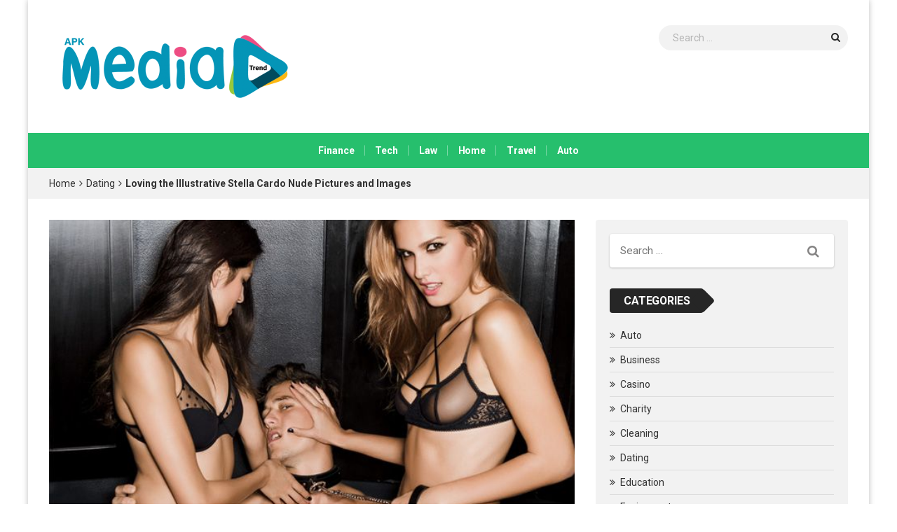

--- FILE ---
content_type: text/html; charset=UTF-8
request_url: https://apkmediatrend.com/loving-the-illustrative-stella-cardo-nude-pictures-and-images/
body_size: 17601
content:
<!DOCTYPE html>
<html lang="en-US">
<head>
<meta charset="UTF-8">
<meta name="viewport" content="width=device-width, initial-scale=1">
<link rel="profile" href="http://gmpg.org/xfn/11">
<link rel="pingback" href="https://apkmediatrend.com/xmlrpc.php">
<meta name='robots' content='index, follow, max-image-preview:large, max-snippet:-1, max-video-preview:-1' />

	<!-- This site is optimized with the Yoast SEO plugin v26.1.1 - https://yoast.com/wordpress/plugins/seo/ -->
	<title>Loving the Illustrative Stella Cardo Nude Pictures and Images  - APK Media Trend</title>
	<link rel="canonical" href="https://apkmediatrend.com/loving-the-illustrative-stella-cardo-nude-pictures-and-images/" />
	<meta property="og:locale" content="en_US" />
	<meta property="og:type" content="article" />
	<meta property="og:title" content="Loving the Illustrative Stella Cardo Nude Pictures and Images  - APK Media Trend" />
	<meta property="og:description" content="There are moments in life when you feel sad. At this juncture, you are looking for something rare and exciting. Sex can be the right requisite that can help you get over the condition. You may sometimes wonder how the other couples are getting along well in sex and togetherness even after years of marriage." />
	<meta property="og:url" content="https://apkmediatrend.com/loving-the-illustrative-stella-cardo-nude-pictures-and-images/" />
	<meta property="og:site_name" content="APK Media Trend" />
	<meta property="article:published_time" content="2022-02-16T08:42:00+00:00" />
	<meta property="article:modified_time" content="2022-02-18T08:57:21+00:00" />
	<meta property="og:image" content="https://apkmediatrend.com/wp-content/uploads/2022/02/Untitled-1.png" />
	<meta property="og:image:width" content="644" />
	<meta property="og:image:height" content="408" />
	<meta property="og:image:type" content="image/png" />
	<meta name="author" content="Jewell Gusikowski" />
	<meta name="twitter:card" content="summary_large_image" />
	<meta name="twitter:label1" content="Written by" />
	<meta name="twitter:data1" content="Jewell Gusikowski" />
	<meta name="twitter:label2" content="Est. reading time" />
	<meta name="twitter:data2" content="3 minutes" />
	<script type="application/ld+json" class="yoast-schema-graph">{"@context":"https://schema.org","@graph":[{"@type":"WebPage","@id":"https://apkmediatrend.com/loving-the-illustrative-stella-cardo-nude-pictures-and-images/","url":"https://apkmediatrend.com/loving-the-illustrative-stella-cardo-nude-pictures-and-images/","name":"Loving the Illustrative Stella Cardo Nude Pictures and Images  - APK Media Trend","isPartOf":{"@id":"https://apkmediatrend.com/#website"},"primaryImageOfPage":{"@id":"https://apkmediatrend.com/loving-the-illustrative-stella-cardo-nude-pictures-and-images/#primaryimage"},"image":{"@id":"https://apkmediatrend.com/loving-the-illustrative-stella-cardo-nude-pictures-and-images/#primaryimage"},"thumbnailUrl":"https://apkmediatrend.com/wp-content/uploads/2022/02/Untitled-1.png","datePublished":"2022-02-16T08:42:00+00:00","dateModified":"2022-02-18T08:57:21+00:00","author":{"@id":"https://apkmediatrend.com/#/schema/person/72039187bea82a2e075dd0c3b380acc0"},"breadcrumb":{"@id":"https://apkmediatrend.com/loving-the-illustrative-stella-cardo-nude-pictures-and-images/#breadcrumb"},"inLanguage":"en-US","potentialAction":[{"@type":"ReadAction","target":["https://apkmediatrend.com/loving-the-illustrative-stella-cardo-nude-pictures-and-images/"]}]},{"@type":"ImageObject","inLanguage":"en-US","@id":"https://apkmediatrend.com/loving-the-illustrative-stella-cardo-nude-pictures-and-images/#primaryimage","url":"https://apkmediatrend.com/wp-content/uploads/2022/02/Untitled-1.png","contentUrl":"https://apkmediatrend.com/wp-content/uploads/2022/02/Untitled-1.png","width":644,"height":408},{"@type":"BreadcrumbList","@id":"https://apkmediatrend.com/loving-the-illustrative-stella-cardo-nude-pictures-and-images/#breadcrumb","itemListElement":[{"@type":"ListItem","position":1,"name":"Home","item":"https://apkmediatrend.com/"},{"@type":"ListItem","position":2,"name":"Loving the Illustrative Stella Cardo Nude Pictures and Images "}]},{"@type":"WebSite","@id":"https://apkmediatrend.com/#website","url":"https://apkmediatrend.com/","name":"APK Media Trend","description":"General Blog","potentialAction":[{"@type":"SearchAction","target":{"@type":"EntryPoint","urlTemplate":"https://apkmediatrend.com/?s={search_term_string}"},"query-input":{"@type":"PropertyValueSpecification","valueRequired":true,"valueName":"search_term_string"}}],"inLanguage":"en-US"},{"@type":"Person","@id":"https://apkmediatrend.com/#/schema/person/72039187bea82a2e075dd0c3b380acc0","name":"Jewell Gusikowski","image":{"@type":"ImageObject","inLanguage":"en-US","@id":"https://apkmediatrend.com/#/schema/person/image/","url":"https://secure.gravatar.com/avatar/d27298e2f1f466a375ac1c35eedcb3af96688eb4163735515a27dd2205ba47fa?s=96&d=mm&r=g","contentUrl":"https://secure.gravatar.com/avatar/d27298e2f1f466a375ac1c35eedcb3af96688eb4163735515a27dd2205ba47fa?s=96&d=mm&r=g","caption":"Jewell Gusikowski"},"url":"https://apkmediatrend.com/author/jewell-gusikowski/"}]}</script>
	<!-- / Yoast SEO plugin. -->


<link rel='dns-prefetch' href='//fonts.googleapis.com' />
<link rel="alternate" type="application/rss+xml" title="APK Media Trend &raquo; Feed" href="https://apkmediatrend.com/feed/" />
<link rel="alternate" type="application/rss+xml" title="APK Media Trend &raquo; Comments Feed" href="https://apkmediatrend.com/comments/feed/" />
<link rel="alternate" title="oEmbed (JSON)" type="application/json+oembed" href="https://apkmediatrend.com/wp-json/oembed/1.0/embed?url=https%3A%2F%2Fapkmediatrend.com%2Floving-the-illustrative-stella-cardo-nude-pictures-and-images%2F" />
<link rel="alternate" title="oEmbed (XML)" type="text/xml+oembed" href="https://apkmediatrend.com/wp-json/oembed/1.0/embed?url=https%3A%2F%2Fapkmediatrend.com%2Floving-the-illustrative-stella-cardo-nude-pictures-and-images%2F&#038;format=xml" />
<style id='wp-img-auto-sizes-contain-inline-css' type='text/css'>
img:is([sizes=auto i],[sizes^="auto," i]){contain-intrinsic-size:3000px 1500px}
/*# sourceURL=wp-img-auto-sizes-contain-inline-css */
</style>
<style id='wp-emoji-styles-inline-css' type='text/css'>

	img.wp-smiley, img.emoji {
		display: inline !important;
		border: none !important;
		box-shadow: none !important;
		height: 1em !important;
		width: 1em !important;
		margin: 0 0.07em !important;
		vertical-align: -0.1em !important;
		background: none !important;
		padding: 0 !important;
	}
/*# sourceURL=wp-emoji-styles-inline-css */
</style>
<style id='wp-block-library-inline-css' type='text/css'>
:root{--wp-block-synced-color:#7a00df;--wp-block-synced-color--rgb:122,0,223;--wp-bound-block-color:var(--wp-block-synced-color);--wp-editor-canvas-background:#ddd;--wp-admin-theme-color:#007cba;--wp-admin-theme-color--rgb:0,124,186;--wp-admin-theme-color-darker-10:#006ba1;--wp-admin-theme-color-darker-10--rgb:0,107,160.5;--wp-admin-theme-color-darker-20:#005a87;--wp-admin-theme-color-darker-20--rgb:0,90,135;--wp-admin-border-width-focus:2px}@media (min-resolution:192dpi){:root{--wp-admin-border-width-focus:1.5px}}.wp-element-button{cursor:pointer}:root .has-very-light-gray-background-color{background-color:#eee}:root .has-very-dark-gray-background-color{background-color:#313131}:root .has-very-light-gray-color{color:#eee}:root .has-very-dark-gray-color{color:#313131}:root .has-vivid-green-cyan-to-vivid-cyan-blue-gradient-background{background:linear-gradient(135deg,#00d084,#0693e3)}:root .has-purple-crush-gradient-background{background:linear-gradient(135deg,#34e2e4,#4721fb 50%,#ab1dfe)}:root .has-hazy-dawn-gradient-background{background:linear-gradient(135deg,#faaca8,#dad0ec)}:root .has-subdued-olive-gradient-background{background:linear-gradient(135deg,#fafae1,#67a671)}:root .has-atomic-cream-gradient-background{background:linear-gradient(135deg,#fdd79a,#004a59)}:root .has-nightshade-gradient-background{background:linear-gradient(135deg,#330968,#31cdcf)}:root .has-midnight-gradient-background{background:linear-gradient(135deg,#020381,#2874fc)}:root{--wp--preset--font-size--normal:16px;--wp--preset--font-size--huge:42px}.has-regular-font-size{font-size:1em}.has-larger-font-size{font-size:2.625em}.has-normal-font-size{font-size:var(--wp--preset--font-size--normal)}.has-huge-font-size{font-size:var(--wp--preset--font-size--huge)}.has-text-align-center{text-align:center}.has-text-align-left{text-align:left}.has-text-align-right{text-align:right}.has-fit-text{white-space:nowrap!important}#end-resizable-editor-section{display:none}.aligncenter{clear:both}.items-justified-left{justify-content:flex-start}.items-justified-center{justify-content:center}.items-justified-right{justify-content:flex-end}.items-justified-space-between{justify-content:space-between}.screen-reader-text{border:0;clip-path:inset(50%);height:1px;margin:-1px;overflow:hidden;padding:0;position:absolute;width:1px;word-wrap:normal!important}.screen-reader-text:focus{background-color:#ddd;clip-path:none;color:#444;display:block;font-size:1em;height:auto;left:5px;line-height:normal;padding:15px 23px 14px;text-decoration:none;top:5px;width:auto;z-index:100000}html :where(.has-border-color){border-style:solid}html :where([style*=border-top-color]){border-top-style:solid}html :where([style*=border-right-color]){border-right-style:solid}html :where([style*=border-bottom-color]){border-bottom-style:solid}html :where([style*=border-left-color]){border-left-style:solid}html :where([style*=border-width]){border-style:solid}html :where([style*=border-top-width]){border-top-style:solid}html :where([style*=border-right-width]){border-right-style:solid}html :where([style*=border-bottom-width]){border-bottom-style:solid}html :where([style*=border-left-width]){border-left-style:solid}html :where(img[class*=wp-image-]){height:auto;max-width:100%}:where(figure){margin:0 0 1em}html :where(.is-position-sticky){--wp-admin--admin-bar--position-offset:var(--wp-admin--admin-bar--height,0px)}@media screen and (max-width:600px){html :where(.is-position-sticky){--wp-admin--admin-bar--position-offset:0px}}

/*# sourceURL=wp-block-library-inline-css */
</style><style id='wp-block-heading-inline-css' type='text/css'>
h1:where(.wp-block-heading).has-background,h2:where(.wp-block-heading).has-background,h3:where(.wp-block-heading).has-background,h4:where(.wp-block-heading).has-background,h5:where(.wp-block-heading).has-background,h6:where(.wp-block-heading).has-background{padding:1.25em 2.375em}h1.has-text-align-left[style*=writing-mode]:where([style*=vertical-lr]),h1.has-text-align-right[style*=writing-mode]:where([style*=vertical-rl]),h2.has-text-align-left[style*=writing-mode]:where([style*=vertical-lr]),h2.has-text-align-right[style*=writing-mode]:where([style*=vertical-rl]),h3.has-text-align-left[style*=writing-mode]:where([style*=vertical-lr]),h3.has-text-align-right[style*=writing-mode]:where([style*=vertical-rl]),h4.has-text-align-left[style*=writing-mode]:where([style*=vertical-lr]),h4.has-text-align-right[style*=writing-mode]:where([style*=vertical-rl]),h5.has-text-align-left[style*=writing-mode]:where([style*=vertical-lr]),h5.has-text-align-right[style*=writing-mode]:where([style*=vertical-rl]),h6.has-text-align-left[style*=writing-mode]:where([style*=vertical-lr]),h6.has-text-align-right[style*=writing-mode]:where([style*=vertical-rl]){rotate:180deg}
/*# sourceURL=https://apkmediatrend.com/wp-includes/blocks/heading/style.min.css */
</style>
<style id='global-styles-inline-css' type='text/css'>
:root{--wp--preset--aspect-ratio--square: 1;--wp--preset--aspect-ratio--4-3: 4/3;--wp--preset--aspect-ratio--3-4: 3/4;--wp--preset--aspect-ratio--3-2: 3/2;--wp--preset--aspect-ratio--2-3: 2/3;--wp--preset--aspect-ratio--16-9: 16/9;--wp--preset--aspect-ratio--9-16: 9/16;--wp--preset--color--black: #000000;--wp--preset--color--cyan-bluish-gray: #abb8c3;--wp--preset--color--white: #ffffff;--wp--preset--color--pale-pink: #f78da7;--wp--preset--color--vivid-red: #cf2e2e;--wp--preset--color--luminous-vivid-orange: #ff6900;--wp--preset--color--luminous-vivid-amber: #fcb900;--wp--preset--color--light-green-cyan: #7bdcb5;--wp--preset--color--vivid-green-cyan: #00d084;--wp--preset--color--pale-cyan-blue: #8ed1fc;--wp--preset--color--vivid-cyan-blue: #0693e3;--wp--preset--color--vivid-purple: #9b51e0;--wp--preset--gradient--vivid-cyan-blue-to-vivid-purple: linear-gradient(135deg,rgb(6,147,227) 0%,rgb(155,81,224) 100%);--wp--preset--gradient--light-green-cyan-to-vivid-green-cyan: linear-gradient(135deg,rgb(122,220,180) 0%,rgb(0,208,130) 100%);--wp--preset--gradient--luminous-vivid-amber-to-luminous-vivid-orange: linear-gradient(135deg,rgb(252,185,0) 0%,rgb(255,105,0) 100%);--wp--preset--gradient--luminous-vivid-orange-to-vivid-red: linear-gradient(135deg,rgb(255,105,0) 0%,rgb(207,46,46) 100%);--wp--preset--gradient--very-light-gray-to-cyan-bluish-gray: linear-gradient(135deg,rgb(238,238,238) 0%,rgb(169,184,195) 100%);--wp--preset--gradient--cool-to-warm-spectrum: linear-gradient(135deg,rgb(74,234,220) 0%,rgb(151,120,209) 20%,rgb(207,42,186) 40%,rgb(238,44,130) 60%,rgb(251,105,98) 80%,rgb(254,248,76) 100%);--wp--preset--gradient--blush-light-purple: linear-gradient(135deg,rgb(255,206,236) 0%,rgb(152,150,240) 100%);--wp--preset--gradient--blush-bordeaux: linear-gradient(135deg,rgb(254,205,165) 0%,rgb(254,45,45) 50%,rgb(107,0,62) 100%);--wp--preset--gradient--luminous-dusk: linear-gradient(135deg,rgb(255,203,112) 0%,rgb(199,81,192) 50%,rgb(65,88,208) 100%);--wp--preset--gradient--pale-ocean: linear-gradient(135deg,rgb(255,245,203) 0%,rgb(182,227,212) 50%,rgb(51,167,181) 100%);--wp--preset--gradient--electric-grass: linear-gradient(135deg,rgb(202,248,128) 0%,rgb(113,206,126) 100%);--wp--preset--gradient--midnight: linear-gradient(135deg,rgb(2,3,129) 0%,rgb(40,116,252) 100%);--wp--preset--font-size--small: 13px;--wp--preset--font-size--medium: 20px;--wp--preset--font-size--large: 36px;--wp--preset--font-size--x-large: 42px;--wp--preset--spacing--20: 0.44rem;--wp--preset--spacing--30: 0.67rem;--wp--preset--spacing--40: 1rem;--wp--preset--spacing--50: 1.5rem;--wp--preset--spacing--60: 2.25rem;--wp--preset--spacing--70: 3.38rem;--wp--preset--spacing--80: 5.06rem;--wp--preset--shadow--natural: 6px 6px 9px rgba(0, 0, 0, 0.2);--wp--preset--shadow--deep: 12px 12px 50px rgba(0, 0, 0, 0.4);--wp--preset--shadow--sharp: 6px 6px 0px rgba(0, 0, 0, 0.2);--wp--preset--shadow--outlined: 6px 6px 0px -3px rgb(255, 255, 255), 6px 6px rgb(0, 0, 0);--wp--preset--shadow--crisp: 6px 6px 0px rgb(0, 0, 0);}:where(.is-layout-flex){gap: 0.5em;}:where(.is-layout-grid){gap: 0.5em;}body .is-layout-flex{display: flex;}.is-layout-flex{flex-wrap: wrap;align-items: center;}.is-layout-flex > :is(*, div){margin: 0;}body .is-layout-grid{display: grid;}.is-layout-grid > :is(*, div){margin: 0;}:where(.wp-block-columns.is-layout-flex){gap: 2em;}:where(.wp-block-columns.is-layout-grid){gap: 2em;}:where(.wp-block-post-template.is-layout-flex){gap: 1.25em;}:where(.wp-block-post-template.is-layout-grid){gap: 1.25em;}.has-black-color{color: var(--wp--preset--color--black) !important;}.has-cyan-bluish-gray-color{color: var(--wp--preset--color--cyan-bluish-gray) !important;}.has-white-color{color: var(--wp--preset--color--white) !important;}.has-pale-pink-color{color: var(--wp--preset--color--pale-pink) !important;}.has-vivid-red-color{color: var(--wp--preset--color--vivid-red) !important;}.has-luminous-vivid-orange-color{color: var(--wp--preset--color--luminous-vivid-orange) !important;}.has-luminous-vivid-amber-color{color: var(--wp--preset--color--luminous-vivid-amber) !important;}.has-light-green-cyan-color{color: var(--wp--preset--color--light-green-cyan) !important;}.has-vivid-green-cyan-color{color: var(--wp--preset--color--vivid-green-cyan) !important;}.has-pale-cyan-blue-color{color: var(--wp--preset--color--pale-cyan-blue) !important;}.has-vivid-cyan-blue-color{color: var(--wp--preset--color--vivid-cyan-blue) !important;}.has-vivid-purple-color{color: var(--wp--preset--color--vivid-purple) !important;}.has-black-background-color{background-color: var(--wp--preset--color--black) !important;}.has-cyan-bluish-gray-background-color{background-color: var(--wp--preset--color--cyan-bluish-gray) !important;}.has-white-background-color{background-color: var(--wp--preset--color--white) !important;}.has-pale-pink-background-color{background-color: var(--wp--preset--color--pale-pink) !important;}.has-vivid-red-background-color{background-color: var(--wp--preset--color--vivid-red) !important;}.has-luminous-vivid-orange-background-color{background-color: var(--wp--preset--color--luminous-vivid-orange) !important;}.has-luminous-vivid-amber-background-color{background-color: var(--wp--preset--color--luminous-vivid-amber) !important;}.has-light-green-cyan-background-color{background-color: var(--wp--preset--color--light-green-cyan) !important;}.has-vivid-green-cyan-background-color{background-color: var(--wp--preset--color--vivid-green-cyan) !important;}.has-pale-cyan-blue-background-color{background-color: var(--wp--preset--color--pale-cyan-blue) !important;}.has-vivid-cyan-blue-background-color{background-color: var(--wp--preset--color--vivid-cyan-blue) !important;}.has-vivid-purple-background-color{background-color: var(--wp--preset--color--vivid-purple) !important;}.has-black-border-color{border-color: var(--wp--preset--color--black) !important;}.has-cyan-bluish-gray-border-color{border-color: var(--wp--preset--color--cyan-bluish-gray) !important;}.has-white-border-color{border-color: var(--wp--preset--color--white) !important;}.has-pale-pink-border-color{border-color: var(--wp--preset--color--pale-pink) !important;}.has-vivid-red-border-color{border-color: var(--wp--preset--color--vivid-red) !important;}.has-luminous-vivid-orange-border-color{border-color: var(--wp--preset--color--luminous-vivid-orange) !important;}.has-luminous-vivid-amber-border-color{border-color: var(--wp--preset--color--luminous-vivid-amber) !important;}.has-light-green-cyan-border-color{border-color: var(--wp--preset--color--light-green-cyan) !important;}.has-vivid-green-cyan-border-color{border-color: var(--wp--preset--color--vivid-green-cyan) !important;}.has-pale-cyan-blue-border-color{border-color: var(--wp--preset--color--pale-cyan-blue) !important;}.has-vivid-cyan-blue-border-color{border-color: var(--wp--preset--color--vivid-cyan-blue) !important;}.has-vivid-purple-border-color{border-color: var(--wp--preset--color--vivid-purple) !important;}.has-vivid-cyan-blue-to-vivid-purple-gradient-background{background: var(--wp--preset--gradient--vivid-cyan-blue-to-vivid-purple) !important;}.has-light-green-cyan-to-vivid-green-cyan-gradient-background{background: var(--wp--preset--gradient--light-green-cyan-to-vivid-green-cyan) !important;}.has-luminous-vivid-amber-to-luminous-vivid-orange-gradient-background{background: var(--wp--preset--gradient--luminous-vivid-amber-to-luminous-vivid-orange) !important;}.has-luminous-vivid-orange-to-vivid-red-gradient-background{background: var(--wp--preset--gradient--luminous-vivid-orange-to-vivid-red) !important;}.has-very-light-gray-to-cyan-bluish-gray-gradient-background{background: var(--wp--preset--gradient--very-light-gray-to-cyan-bluish-gray) !important;}.has-cool-to-warm-spectrum-gradient-background{background: var(--wp--preset--gradient--cool-to-warm-spectrum) !important;}.has-blush-light-purple-gradient-background{background: var(--wp--preset--gradient--blush-light-purple) !important;}.has-blush-bordeaux-gradient-background{background: var(--wp--preset--gradient--blush-bordeaux) !important;}.has-luminous-dusk-gradient-background{background: var(--wp--preset--gradient--luminous-dusk) !important;}.has-pale-ocean-gradient-background{background: var(--wp--preset--gradient--pale-ocean) !important;}.has-electric-grass-gradient-background{background: var(--wp--preset--gradient--electric-grass) !important;}.has-midnight-gradient-background{background: var(--wp--preset--gradient--midnight) !important;}.has-small-font-size{font-size: var(--wp--preset--font-size--small) !important;}.has-medium-font-size{font-size: var(--wp--preset--font-size--medium) !important;}.has-large-font-size{font-size: var(--wp--preset--font-size--large) !important;}.has-x-large-font-size{font-size: var(--wp--preset--font-size--x-large) !important;}
/*# sourceURL=global-styles-inline-css */
</style>

<style id='classic-theme-styles-inline-css' type='text/css'>
/*! This file is auto-generated */
.wp-block-button__link{color:#fff;background-color:#32373c;border-radius:9999px;box-shadow:none;text-decoration:none;padding:calc(.667em + 2px) calc(1.333em + 2px);font-size:1.125em}.wp-block-file__button{background:#32373c;color:#fff;text-decoration:none}
/*# sourceURL=/wp-includes/css/classic-themes.min.css */
</style>
<link rel='stylesheet' id='contact-form-7-css' href='https://apkmediatrend.com/wp-content/plugins/contact-form-7/includes/css/styles.css' type='text/css' media='all' />
<link rel='stylesheet' id='top-news-fonts-css' href='//fonts.googleapis.com/css?family=Roboto%3A400%2C300%2C300italic%2C400italic%2C500%2C500italic%2C600%2C600italic%2C700%2C700italic%2C800%2C800italic%2C900%2C900italic%26subset%3Dlatin%2Clatin-ext' type='text/css' media='all' />
<link rel='stylesheet' id='top-news-style-css' href='https://apkmediatrend.com/wp-content/themes/top-news/style.css' type='text/css' media='all' />
<link rel='stylesheet' id='bootstrap-css' href='https://apkmediatrend.com/wp-content/themes/top-news/assets/vendor/bootstrap/css/bootstrap.min.css' type='text/css' media='all' />
<link rel='stylesheet' id='font-awesome-css' href='https://apkmediatrend.com/wp-content/themes/top-news/assets/vendor/fontawesome/css/font-awesome.min.css' type='text/css' media='all' />
<link rel='stylesheet' id='swiper-css' href='https://apkmediatrend.com/wp-content/themes/top-news/assets/vendor/swiper/css/swiper.min.css' type='text/css' media='all' />
<link rel='stylesheet' id='top-news-flexslider-css' href='https://apkmediatrend.com/wp-content/themes/top-news/assets/vendor/flexslider/flexslider.css' type='text/css' media='all' />
<link rel='stylesheet' id='top-news-theme-stylesheet-css' href='https://apkmediatrend.com/wp-content/themes/top-news/assets/css/app.css' type='text/css' media='all' />
<link rel='stylesheet' id='top-news-theme-responsive-css' href='https://apkmediatrend.com/wp-content/themes/top-news/assets/css/responsive.css' type='text/css' media='all' />
<link rel='stylesheet' id='wp-block-paragraph-css' href='https://apkmediatrend.com/wp-includes/blocks/paragraph/style.min.css' type='text/css' media='all' />
<script type="text/javascript" src="https://apkmediatrend.com/wp-includes/js/jquery/jquery.min.js" id="jquery-core-js"></script>
<script type="text/javascript" src="https://apkmediatrend.com/wp-includes/js/jquery/jquery-migrate.min.js" id="jquery-migrate-js"></script>
<link rel="https://api.w.org/" href="https://apkmediatrend.com/wp-json/" /><link rel="alternate" title="JSON" type="application/json" href="https://apkmediatrend.com/wp-json/wp/v2/posts/479" /><link rel="EditURI" type="application/rsd+xml" title="RSD" href="https://apkmediatrend.com/xmlrpc.php?rsd" />
<meta name="generator" content="WordPress 6.9" />
<link rel='shortlink' href='https://apkmediatrend.com/?p=479' />
    <style type="text/css">
        body{
            font-family: 'Roboto', sans-serif;
            font-size: 14px;
        }
        h1, h2, h3, h4, h5, h6,
        .featured-posts .post-item.special > .post-info > .title,
        .small-posts-list .title,
        .timeline-posts > li > .title,
        .featured-posts .post-item.special > .post-info > .title,
        .page-header .title,
        .entry-header .entry-title,
        .posts-lists .post-item > .content > .title,
        .posts-lists .post-item > .content > .title,
        .featured-posts .post-item > .post-info > .title,
        .post-carousel-widget .post-items > .item > .content > .title,
        .posts-lists .post-item > .content > .title{
            font-family: 'Roboto', sans-serif;
            font-weight: 500;
            font-style: normal;
            text-transform: none;
        }
        .primary-menu .menu-container > .menu-inside > .nav > li > a{
            font-family: 'Roboto', sans-serif;
            font-weight: 700;
            font-style: normal;
            text-transform: uppercase;
        }
        .cat-tag, .primary-menu .menu-container > .menu-inside > .nav > li > a:hover, .primary-menu .menu-container > .menu-inside > .nav > li > a:focus,.primary-menu .menu-container > .menu-inside > .nav > li.dropdown:hover > a, .primary-menu .menu-container > .menu-inside > .nav > li.menu-item-has-children:hover > a,.primary-menu .menu-container > .menu-inside > .nav > li.mega-menu:hover>a, a.readmore:hover, .tagcloud > a:hover,.primary-menu.plain-v2 .menu-container > .menu-inside,.swiper-button-prev, .swiper-button-next, .taglist > li > a:hover,.comment-respond > form > .form-submit input[type="submit"],.breking-news-ticker > .control > i:hover,.primary-menu .menu-container > .menu-inside > .nav > li.current-menu-item > a,.primary-menu .menu-container > .menu-inside > .nav > li.active > a, .menu-inside .nav li.current-menu-ancestor>a:not(.mega-links-head), .navigation.pagination > .nav-links > a:hover,.primary-menu.plain-v2.v6 .menu-container > .menu-inside,.primary-menu .menu-container>.menu-inside>.nav>li.current-menu-ancestor>a:before,.primary-menu.v5 .menu-container > .menu-inside .search-area > i,.navigation.pagination > .nav-links span.current,.shortcode-gallery-container .tn-gallery-item > .overlay .action:hover, .primary-menu .menu-container > .menu-inside .nav .current-menu-ancestor .menu-item.current-menu-item a,.primary-menu .menu-container > .menu-inside > .nav > li ul.sub-menu > li > a:hover,.woocommerce .widget_price_filter .ui-slider .ui-slider-range,.woocommerce .widget_price_filter .ui-slider .ui-slider-handle,.woocommerce #respond input#submit.alt, .woocommerce a.button.alt, .woocommerce button.button.alt, .woocommerce input.button.alt,.widget .woocommerce-product-search input[type="submit"],#bbp_search_submit,span.popularity-icon,.top-area3 .top-bar-menu>li:hover>a,.top-area3 .top-bar-menu li .sub-menu,#TB_ajaxContent .login-form-container form#loginform input[type="submit"],#TB_ajaxContent form#signupform input[type="submit"],.vp_login .register-form-container form#signupform input[type="submit"],.vp_login .login-form-container form#loginform input[type="submit"],#password-lost-form #lostpasswordform input[type="submit"],#TB_ajaxContent form#lostpasswordform input[type="submit"],.share-icon,.block-post-load .load-more,.sh-style6 .widget-title {
            background-color: #e44332;
        }
        a:hover, a:focus, .small-posts-list > li > .content > .meta > a, .breking-news-ticker > ul > li > span, .meta > a, .social-icons > li > a:hover, .mega-menu-post .post-box-title a:hover, .mega-recent-post .post-box-title a:hover, .primary-menu.plain-v2 .menu-container > .menu-inside > .nav > li.mega-menu:hover > a, .primary-menu.plain-v2 .menu-container > .menu-inside > .nav > li.mega-menu:hover > a::after,.primary-menu.plain-v2 .menu-container > .menu-inside > ul > li.dropdown > a:hover, .primary-menu.plain-v2 .menu-container > .menu-inside > ul > li > a:hover,.primary-menu.plain-v2 .menu-container > .menu-inside > .nav > li.dropdown:hover > a, .primary-menu.plain-v2 .menu-container > .menu-inside > .nav > li.menu-item-has-children:hover > a,.post-share.social-icons > li > a:hover,.post-navigation > .nav-item > a:hover, .primary-menu.plain-v2 .menu-container > .menu-inside > .nav > li.current-menu-ancestor.dropdown > a, .primary-menu.plain-v2 .menu-container > .menu-inside > .nav > li.current-menu-ancestor.menu-item-has-children > a,.primary-menu.plain-v2 .menu-container > .menu-inside > ul > li.current-menu-ancestor.mega-menu>a:after, .primary-menu.plain-v2 .menu-container > .menu-inside > ul > li.current-menu-ancestor .menu-item-has-children>a:after,.primary-menu.plain-v2 .menu-container > .menu-inside > .nav > li.dropdown:hover > a, .primary-menu.plain-v2 .menu-container > .menu-inside > .nav > li.menu-item-has-children:hover > a:after,.site-footer.dark a:hover, .fixed-v3 .primary-menu.plain-v2 .menu-container > .menu-inside > ul > li.current-menu-item > a,.error-content p a, .error-content .number .opps, .navigation.pagination > .nav-links span.current,.site-header.fixed-v3 .middle-area .content a:hover, .posts-lists .post-item.sticky > .content > .title a,.quick-nav ul li i.fa-clock-o,.single-pagination .loading{
            color: #e44332;
        }
        .timeline-posts > li:after, .flexslider-carousel .slides li.flex-active-slide, .flexslider-carousel2 .slides li.flex-active-slide, .flexslider-carousel3 .slides li.flex-active-slide, .site-header .top-area, .comment-respond > form > .form-submit input[type="submit"],.navigation.pagination > .nav-links span.current, .comment-respond > form > input:focus, .comment-respond > form > textarea:focus,.primary-menu.v4 .menu-sub-content,.primary-menu.v4 .menu-container > .menu-inside > .nav > li > ul, .primary-menu.plain-v2.v5 .menu-container > .menu-inside,.primary-menu.v5 .menu-container > .menu-inside .search-area > .nav-search > input,.primary-menu.v6 .menu-container > .menu-inside .search-area > .nav-search > input,.primary-menu.v5 .menu-container > .menu-inside .search-area > .nav-search > i,.primary-menu.v6 .menu-container > .menu-inside .search-area > .nav-search > i,.shortcode-gallery-container .tn-gallery-item > .overlay .action:hover,.primary-menu .menu-container > .menu-inside > .nav > li > ul{
            border-color: #e44332;
        }                
        .cat-tag:hover, .primary-menu .menu-container > .menu-inside > .nav > li > a:hover::before,.primary-menu .menu-container > .menu-inside > .nav > li.current-menu-item > a:before, .primary-menu .menu-container > .menu-inside > .nav > li > a:focus::before,.primary-menu .menu-container > .menu-inside > .nav > li.mega-menu:hover>a:before,.primary-menu .menu-container > .menu-inside > .nav > li.dropdown:hover > a:before, .primary-menu .menu-container > .menu-inside > .nav > li.menu-item-has-children:hover > a:before,.swiper-button-prev:hover, .swiper-button-next:hover,.comment-respond > form > .form-submit input[type="submit"]:hover,.woocommerce .widget_price_filter .price_slider_wrapper .ui-widget-content,.woocommerce #respond input#submit.alt:hover, .woocommerce a.button.alt:hover, .woocommerce button.button.alt:hover, .woocommerce input.button.alt:hover,.widget .woocommerce-product-search input[type="submit"]:hover, #bbp_search_submit:hover,.top-area3 .top-bar-menu li .sub-menu li>a:hover,#TB_ajaxContent .login-form-container form#loginform input[type="submit"]:hover,#TB_ajaxContent form#signupform input[type="submit"]:hover,.vp_login .register-form-container form#signupform input[type="submit"]:hover,.vp_login .login-form-container form#loginform input[type="submit"]:hover,#password-lost-form #lostpasswordform input[type="submit"]:hover,#TB_ajaxContent form#lostpasswordform input[type="submit"]:hover{
            background-color: #b22617;
        }
        .meta > a:hover, .small-posts-list > li > .content > .meta > a:hover{
            color: #b22617;
        }
        .comment-respond > form > .form-submit input[type="submit"]:hover{
            border: 1px solid #b22617;
        }
        span.popularity-icon:before{
            border-right: 15px solid #e44332;
        }
        .share-icon:before{
            border-right: 10px solid #e44332;
        }
        .primary-sidebar {
            background-color: #F2F2F2;
        }
        .site-footer.dark {
            background-color: #262626;
        }
        .site-footer.dark {
            background-color: #262626;
        }
        .site-footer .dark2 {
            background-color: #1A1A1A;
        }
        .site-header .top-area3 {
            background-color: #e44332;
        }
        .top-area3 .top-bar-menu li a, .site-header .top-area3 .account-social .account-links, .site-header .top-area3 .account-social .account-links a, .site-header .top-area3 .account-social .social-icons > li > a, .site-header .top-area3 .account-social .account-links > span, .top-area3 .top-bar-menu.date-time li{
            color: #fff;
        }
        .top-area3 .top-bar-menu li.menu-item-has-children > a::after{
            border-bottom: 2px solid #fff;
            border-right: 2px solid #fff;
        }
        .header-news-world.dark .header-top {
            background-color: #252525;
        }
        .header-news-world.light .header-top {
            background-color: #fff;
        }
        .header-news-world .primary-menu {
            background-color: #26bf6d;
        }
        .quick-post-menu li a i {
            color: #26bf6d;
        }
            </style>
    <link rel="icon" href="https://apkmediatrend.com/wp-content/uploads/2021/07/APK-media-trend-02-65x65.png" sizes="32x32" />
<link rel="icon" href="https://apkmediatrend.com/wp-content/uploads/2021/07/APK-media-trend-02-300x300.png" sizes="192x192" />
<link rel="apple-touch-icon" href="https://apkmediatrend.com/wp-content/uploads/2021/07/APK-media-trend-02-300x300.png" />
<meta name="msapplication-TileImage" content="https://apkmediatrend.com/wp-content/uploads/2021/07/APK-media-trend-02-300x300.png" />
</head>

<body class="wp-singular post-template-default single single-post postid-479 single-format-standard wp-theme-top-news boxed sh-style3" style="background-color: #fff;background-size: cover;background-repeat: no-repeat;background-position: center center;background-attachment: fixed;">
      
    <div id="wrapper" class="site">
        <!--==============================
=            Header            =
==============================-->
<header id="header" class="site-header header-news-world light">
        <!-- Logo and Ads (Middle) -->
    <div class="header-top">
        <div class="container">
            <div class="row">
                                
                <div class=" logo col-md-4">
                                                            <a href="https://apkmediatrend.com/">
                        <img src="https://apkmediatrend.com/wp-content/uploads/2021/07/APK-media-trend-01-e1626004909761.png" alt="APK Media Trend">
                    </a>
                                    </div><!-- /.logo -->
                <div class="search-world pull-right col-md-4">
                    <div class="search-from">
                            <i id="nav-search-open" class="fa fa-search"></i>
    <form id="nav-search-form" class="nav-search hidden-form search-form" role="search" action="https://apkmediatrend.com/">
        <input type="search" class="search-field" placeholder="Search &hellip;" value="" name="s" title="Search for:" />
        <i id="nav-search-close" class="fa fa-close"></i>
        <button type="submit" class="submit">
            <span class="screen-reader-text">Search</span>
            <i class="fa fa-search"></i>
        </button>
    </form>                    </div>
                </div><!-- /#banner-ads -->
            </div>
        </div><!-- /.container -->
    </div><!-- /.logo-ads-area -->   
    <!-- Primary Menu -->
    <div id="primary-menu" class="primary-menu plain-v2 v8">
        <div class="container">
            <!-- Menu Links -->
            <div class="menu-container">
                                <div class="menu-inside">
                    <ul id="main-menu" class="nav navbar-nav"><li id="menu-item-144" class="menu-item menu-item-type-taxonomy menu-item-object-category menu-item-144"><a href="https://apkmediatrend.com/category/finance/">Finance</a></li>
<li id="menu-item-145" class="menu-item menu-item-type-taxonomy menu-item-object-category menu-item-145"><a href="https://apkmediatrend.com/category/tech/">Tech</a></li>
<li id="menu-item-146" class="menu-item menu-item-type-taxonomy menu-item-object-category menu-item-146"><a href="https://apkmediatrend.com/category/law/">Law</a></li>
<li id="menu-item-147" class="menu-item menu-item-type-taxonomy menu-item-object-category menu-item-147"><a href="https://apkmediatrend.com/category/home/">Home</a></li>
<li id="menu-item-148" class="menu-item menu-item-type-taxonomy menu-item-object-category menu-item-148"><a href="https://apkmediatrend.com/category/travel/">Travel</a></li>
<li id="menu-item-179" class="menu-item menu-item-type-taxonomy menu-item-object-category menu-item-179"><a href="https://apkmediatrend.com/category/auto/">Auto</a></li>
</ul>                </div><!-- /.menu-inside -->
                            </div><!-- /.navbar-collapse -->

        </div><!-- /.container -->
    </div><!-- /#primary-menu -->

</header><!-- /#header -->
<!-- Mobile Menu -->
<div id="mobile-header">
    <div class="head-content">
        <div class="navigation-toggle">
            <i id="navigation-toggle" class="fa fa-bars"></i>
        </div><!-- /.navigation-toggle -->
        <div class="logo-area">
                            <a class="navbar-logo" href="https://apkmediatrend.com/">
                        <img src="https://apkmediatrend.com/wp-content/uploads/2021/07/APK-media-trend-01-e1626004909761.png" alt="APK Media Trend">
                </a>
                    </div><!-- /.logo-area -->

        <div class="search-area mobile-search">
                <i id="nav-search-open" class="fa fa-search"></i>
    <form id="nav-search-form" class="nav-search hidden-form search-form" role="search" action="https://apkmediatrend.com/">
        <input type="search" class="search-field" placeholder="Search &hellip;" value="" name="s" title="Search for:" />
        <i id="nav-search-close" class="fa fa-close"></i>
        <button type="submit" class="submit">
            <span class="screen-reader-text">Search</span>
            <i class="fa fa-search"></i>
        </button>
    </form>        </div><!-- /.search-area -->
    </div><!-- /.head-content -->

    <div id="mobile-menu" class="mobile-menu">
        <ul id="mobile-primary-menu" class="nav"><li class="menu-item menu-item-type-taxonomy menu-item-object-category menu-item-144"><a href="https://apkmediatrend.com/category/finance/">Finance</a></li>
<li class="menu-item menu-item-type-taxonomy menu-item-object-category menu-item-145"><a href="https://apkmediatrend.com/category/tech/">Tech</a></li>
<li class="menu-item menu-item-type-taxonomy menu-item-object-category menu-item-146"><a href="https://apkmediatrend.com/category/law/">Law</a></li>
<li class="menu-item menu-item-type-taxonomy menu-item-object-category menu-item-147"><a href="https://apkmediatrend.com/category/home/">Home</a></li>
<li class="menu-item menu-item-type-taxonomy menu-item-object-category menu-item-148"><a href="https://apkmediatrend.com/category/travel/">Travel</a></li>
<li class="menu-item menu-item-type-taxonomy menu-item-object-category menu-item-179"><a href="https://apkmediatrend.com/category/auto/">Auto</a></li>
</ul>    </div><!-- /#mobile-menu -->
    <div class="off-canvas"></div>
</div><!-- /#mobile-menu -->
        <div id="content">
            <div class="page-header style1">        <div class="container">
            <div class="row">
                                    <div class="col-md-12 col-sm-12">
                    <ol id="breadcrumbs" class="breadcrumb "><li class="item-home"><a class="bread-link bread-home" href="https://apkmediatrend.com" title="Home">Home</a></li><li class="item-cat"><a href="https://apkmediatrend.com/category/dating/">Dating</a></li><li class="item-current item-479"><strong class="bread-current bread-479" title="Loving the Illustrative Stella Cardo Nude Pictures and Images ">Loving the Illustrative Stella Cardo Nude Pictures and Images </strong></li></ol>                    </div><!-- /.col-sm-6 -->                    
                            </div><!-- /.row -->
        </div><!-- /.container -->       
    </div><div class="site-content default-style">
    <div class="container">
        <div class="row">
                                        
<div class="col-md-8 content-holder">
    <div class="theiaStickySidebar">    
        
            <article id="post-479" class="single-post-item post-479 post type-post status-publish format-standard has-post-thumbnail hentry category-dating">
                                        <header class="entry-header">                
                                                        <div class="post-thumb entry-featured">
                                    <img width="640" height="405" src="https://apkmediatrend.com/wp-content/uploads/2022/02/Untitled-1.png" class="attachment-large size-large wp-post-image" alt="" decoding="async" fetchpriority="high" srcset="https://apkmediatrend.com/wp-content/uploads/2022/02/Untitled-1.png 644w, https://apkmediatrend.com/wp-content/uploads/2022/02/Untitled-1-300x190.png 300w" sizes="(max-width: 640px) 100vw, 640px" />                                </div><!-- /.post-thumb -->
                            <div class="single-cat-tag-list">
        <a class="cat-tag" href="https://apkmediatrend.com/category/dating/"> 
                     Dating
                 </a>    </div>
<h1 class="entry-title">Loving the Illustrative Stella Cardo Nude Pictures and Images </h1>        <div class="meta-post-area meta">
            <div class="meta-info">
                <img alt='' src='https://secure.gravatar.com/avatar/d27298e2f1f466a375ac1c35eedcb3af96688eb4163735515a27dd2205ba47fa?s=32&#038;d=mm&#038;r=g' srcset='https://secure.gravatar.com/avatar/d27298e2f1f466a375ac1c35eedcb3af96688eb4163735515a27dd2205ba47fa?s=64&#038;d=mm&#038;r=g 2x' class='avatar avatar-32 photo' height='32' width='32' decoding='async'/><span class="posted-on">Posted on <a href="https://apkmediatrend.com/loving-the-illustrative-stella-cardo-nude-pictures-and-images/" rel="bookmark"><span class="entry-date published" datetime="2022-02-16T08:42:00+00:00">February 16, 2022</span> <span class="updated" datetime="2022-02-18T08:57:21+00:00">at February 18, 2022</span></a></span><span class="byline"> by <span class="author vcard"><a class="url fn n" href="https://apkmediatrend.com/author/jewell-gusikowski/">Jewell Gusikowski</a></span></span>            </div>
            <div class="meta-count">
                <span class="view"><i class="fa fa-eye"></i> 
                899</span>
                <span class="comment"><a href="#respond"><i class="fa fa-comments"></i> 0</a></span>
            </div>            
        </div><!-- /.meta -->         
                            
                    </header><!-- /.entry-header -->

                    <div class="page-content">
                            
<p>There are moments in life when you feel sad. At this juncture, you are looking for something rare and exciting. Sex can be the right requisite that can help you get over the condition. You may sometimes wonder how the other couples are getting along well in sex and togetherness even after years of marriage. Online you can look for the perfect intimacy, and in the way, you may know what helps create sexual chemistry. After you have learned the online sex tips and norms, you can get along well with your partner and learn how to maintain the essence of intimacy.</p>



<p><strong>Watching intimacy on the Screen</strong></p>



<p>By watching the intimate performance of&nbsp;<a href="https://sinparty.com/porn-models/stella-cardo"><strong>Stella Cardo nude</strong></a>&nbsp;porn star, you can notice that dramatic difference in your sex life. When watching the videos, you can even follow the sex-making tips and instructions. This way, you can refresh your relationship with the partner and have the sex lingering for a long. The sex videos run quite smoothly and fast. However, if you have the desire and the inclination to improve your sex life drastically, you can take to perfect sex watching, maintaining the porn nuances. This is how you can learn the essence of sex making with the least hassle.</p>



<p><strong>Learning the Bedroom Sex Tactics&nbsp;</strong></p>



<p>You have the active sex performance happening inside your bedroom. The sex illustrations are clear and engaging. Online you learn how to seduce and attract in sex. Online you can learn the secret of how to be an ardent and desperate lover. Here you can even know how to make things gratifying in sex and sensuousness. Online you can enjoy the complete sex guide, and you have the experts and the seasoned sex makers telling you in detail regarding the methods and ways of making successful sex.</p>



<p><strong>Flicking Porn Videos</strong></p>



<p>You can watch a porn flick and get ready for the sex act. You have the gamut of sex videos to help you get your sex life on the right track. You just need to know which site to pick and move on with the online sex experience. The instructional sex videos are designed to help you with the tried and tested methods of sex. With the offered online sex norms, you can master the art of sexual seduction. You have plenty of people visiting online for sex learning and sex-watching reasons. You have ample video to teach you the essence of sex making and sex exercising.</p>



<p><strong>Gathering the Porn Star Details</strong></p>



<p>Once you go through the Stella Cardo nude pictures and details, you can get to know more about the porn star and get to know her sex details. She has the most enticing looks and expressions, making her popular on the page. Stella in action is the best porn model to help contribute her sex pleasures to make things better enticing for the interested sex spectator. She is the epitome of intense and illustrative sex, and if you love watching porn, she would be the best sex model of the era.</p>
                                                </div><!-- .entry-content -->
                    <footer class="entry-footer">
    <div class="row">
            <div class="col-md-7 col-sm-6">
                                                
                                                
            </div><!-- /.col-md-8 -->

            <div class="col-md-5 col-sm-6">
                                <ul class="social-icons post-share text-right">
                    <li><strong>Share: </strong></li>
                    <li><a title="Facebook" class="facebook" href="http://www.facebook.com/sharer.php?u=https%3A%2F%2Fapkmediatrend.com%2Floving-the-illustrative-stella-cardo-nude-pictures-and-images%2F"><i class="fa fa-facebook"></i></a></li>
                    <li><a title="Twitter" class="twitter" href="http://twitter.com/home?status=Loving the Illustrative Stella Cardo Nude Pictures and Images  https%3A%2F%2Fapkmediatrend.com%2Floving-the-illustrative-stella-cardo-nude-pictures-and-images%2F"><i class="fa fa-twitter"></i></a></li>
                    <li><a title="Google Plus" class="google-plus" href="https://plusone.google.com/_/+1/confirm?hl=en&amp;url=https%3A%2F%2Fapkmediatrend.com%2Floving-the-illustrative-stella-cardo-nude-pictures-and-images%2F&amp;name=Loving the Illustrative Stella Cardo Nude Pictures and Images "><i class="fa fa-google-plus"></i></a></li>
                    <li><a title="Linkedin" class="linkedin" href="http://www.linkedin.com/shareArticle?mini=true&url=https%3A%2F%2Fapkmediatrend.com%2Floving-the-illustrative-stella-cardo-nude-pictures-and-images%2F&title=Loving the Illustrative Stella Cardo Nude Pictures and Images "><i class="fa fa-linkedin"></i></a></li>
                    <li><a title="Pinterest" class="pinterest" href="http://pinterest.com/pin/create/button/?url=https%3A%2F%2Fapkmediatrend.com%2Floving-the-illustrative-stella-cardo-nude-pictures-and-images%2F&media=https://apkmediatrend.com/wp-content/uploads/2022/02/Untitled-1.png&description=Loving the Illustrative Stella Cardo Nude Pictures and Images "><i class="fa fa-pinterest"></i></a></li>

                </ul><!-- /.post-share -->
            </div><!-- /.col-md-4 -->
    </div><!-- /.row -->
</footer><!-- /.entry-footer -->

            </article><!-- #post-## -->                
            <div class="author-bio">
	<div class="author-image">
            <img alt='' src='https://secure.gravatar.com/avatar/d27298e2f1f466a375ac1c35eedcb3af96688eb4163735515a27dd2205ba47fa?s=150&#038;d=mm&#038;r=g' srcset='https://secure.gravatar.com/avatar/d27298e2f1f466a375ac1c35eedcb3af96688eb4163735515a27dd2205ba47fa?s=300&#038;d=mm&#038;r=g 2x' class='avatar avatar-150 photo' height='150' width='150' decoding='async'/>	</div><!-- /.author-image -->

	<div class="content">
		<h4 class="author-title"><a href="https://apkmediatrend.com/author/jewell-gusikowski/">Jewell Gusikowski</a></h4>
		<div class="description">
					</div><!-- /.description -->
		<ul class="social-icons">
                    			
		</ul><!-- /.post-share -->
	</div><!-- /.content -->
</div><!-- /.author-bio -->
            <div class="post-navigation">

                    <div class="pull-left nav-item">
                        <a href="https://apkmediatrend.com/why-air-cooler-is-preferred-to-air-conditioner/" rel="prev"><i class="fa fa-chevron-left"></i><span>Previous Post</span></a>                    </div><!-- /.pull-left -->

                    <div class="pull-right nav-item">
                        <a href="https://apkmediatrend.com/how-to-choose-the-best-law-firm-for-the-company/" rel="next"><span>Next Post</span><i class="fa fa-chevron-right"></i></a>                    </div><!-- /.pull-left -->

            </div><!-- /.post-navigation -->
                <h2 class="widget-title"><span>Related Post</span></h2>
    <div class="clearfix"></div>
    <div class="posts-widget posts-lists archive-row x2 ajax">
                <article class="post-item has-post-thumbnail">
                            <div class="post-thumb">
                    <a href="https://apkmediatrend.com/escort-girls-paris-during-springtime-in-paris/">
                        <img width="360" height="260" src="https://apkmediatrend.com/wp-content/uploads/2024/12/c-PersonalWendyLane__A2645F7492AC48309B170D1AAE8D1E3D_1657961044208-e1658653152233-1000x600-1-360x260.jpg" class="attachment-top-news-thumbnail-x2 size-top-news-thumbnail-x2 wp-post-image" alt="escort Paris" decoding="async" loading="lazy" />                    </a>
                                            
                </div> <!--.thumbnail --> 
            
            <div class="content">
                <h2 class="title">
                    <a href="https://apkmediatrend.com/escort-girls-paris-during-springtime-in-paris/">Escort Girls Paris During Springtime in Paris</a>
                </h2>
                <div class="meta">                    
                            <div class="meta block-meta">
                        <span>Posted by</span>
            <a href="https://apkmediatrend.com/author/admin/" title="Posts by Rafael Miller" rel="author">Rafael Miller</a>            <span>-</span>
            <span>December 11, 2024</span>
            <span class="comment"><a href="https://apkmediatrend.com/escort-girls-paris-during-springtime-in-paris/#respond"><i class="fa fa-comments"></i> 0</a></span>
        </div> <!--/.meta-->        
                    </div> <!--/.meta-->              
                <div class="excerpt">                                        
                    Springtime in Paris is nothing short of magical. It’s during this enchanting season that escort Parisprofessionals play a unique role,&#8230;                </div> <!--/.excerpt-->                     
            </div><!-- /.content -->
        </article><!-- /.post-item -->
                <article class="post-item has-post-thumbnail">
                            <div class="post-thumb">
                    <a href="https://apkmediatrend.com/how-do-people-manage-expectations-in-hookups/">
                        <img width="360" height="260" src="https://apkmediatrend.com/wp-content/uploads/2025/12/AA1AHuRn-360x260.jpg" class="attachment-top-news-thumbnail-x2 size-top-news-thumbnail-x2 wp-post-image" alt="" decoding="async" loading="lazy" />                    </a>
                                            
                </div> <!--.thumbnail --> 
            
            <div class="content">
                <h2 class="title">
                    <a href="https://apkmediatrend.com/how-do-people-manage-expectations-in-hookups/">How do people manage expectations in hookups?</a>
                </h2>
                <div class="meta">                    
                            <div class="meta block-meta">
                        <span>Posted by</span>
            <a href="https://apkmediatrend.com/author/dominique-hane/" title="Posts by Dominique Hane" rel="author">Dominique Hane</a>            <span>-</span>
            <span>January 1, 2026</span>
            <span class="comment"><a href="https://apkmediatrend.com/how-do-people-manage-expectations-in-hookups/#respond"><i class="fa fa-comments"></i> 0</a></span>
        </div> <!--/.meta-->        
                    </div> <!--/.meta-->              
                <div class="excerpt">                                        
                    Managing expectations represents one of the most critical skills for successful hookup experiences that satisfy everyone involved. People connecting through&#8230;                </div> <!--/.excerpt-->                     
            </div><!-- /.content -->
        </article><!-- /.post-item -->
                <article class="post-item has-post-thumbnail">
                            <div class="post-thumb">
                    <a href="https://apkmediatrend.com/discovering-the-delights-of-a-brothel-near-me/">
                        <img width="360" height="260" src="https://apkmediatrend.com/wp-content/uploads/2024/08/Melbourne-brothels-360x260.jpg" class="attachment-top-news-thumbnail-x2 size-top-news-thumbnail-x2 wp-post-image" alt="Melbourne brothels" decoding="async" loading="lazy" />                    </a>
                                            
                </div> <!--.thumbnail --> 
            
            <div class="content">
                <h2 class="title">
                    <a href="https://apkmediatrend.com/discovering-the-delights-of-a-brothel-near-me/">Discovering the Delights of a Brothel Near Me</a>
                </h2>
                <div class="meta">                    
                            <div class="meta block-meta">
                        <span>Posted by</span>
            <a href="https://apkmediatrend.com/author/admin/" title="Posts by Rafael Miller" rel="author">Rafael Miller</a>            <span>-</span>
            <span>August 21, 2024</span>
            <span class="comment"><a href="https://apkmediatrend.com/discovering-the-delights-of-a-brothel-near-me/#respond"><i class="fa fa-comments"></i> 0</a></span>
        </div> <!--/.meta-->        
                    </div> <!--/.meta-->              
                <div class="excerpt">                                        
                    In a world that often prioritizes hustle and productivity, the need for intimate connection and pleasure is more vital than&#8230;                </div> <!--/.excerpt-->                     
            </div><!-- /.content -->
        </article><!-- /.post-item -->
                <article class="post-item has-post-thumbnail">
                            <div class="post-thumb">
                    <a href="https://apkmediatrend.com/decoding-the-enigma-hermaphroditism-and-the-vanishing-specimens/">
                        <img width="360" height="260" src="https://apkmediatrend.com/wp-content/uploads/2024/09/Paste-74-360x260.jpg" class="attachment-top-news-thumbnail-x2 size-top-news-thumbnail-x2 wp-post-image" alt="" decoding="async" loading="lazy" />                    </a>
                                            
                </div> <!--.thumbnail --> 
            
            <div class="content">
                <h2 class="title">
                    <a href="https://apkmediatrend.com/decoding-the-enigma-hermaphroditism-and-the-vanishing-specimens/">Decoding the enigma hermaphroditism and the vanishing specimens</a>
                </h2>
                <div class="meta">                    
                            <div class="meta block-meta">
                        <span>Posted by</span>
            <a href="https://apkmediatrend.com/author/clare-louise/" title="Posts by Clare Louise" rel="author">Clare Louise</a>            <span>-</span>
            <span>September 29, 2024</span>
            <span class="comment"><a href="https://apkmediatrend.com/decoding-the-enigma-hermaphroditism-and-the-vanishing-specimens/#respond"><i class="fa fa-comments"></i> 0</a></span>
        </div> <!--/.meta-->        
                    </div> <!--/.meta-->              
                <div class="excerpt">                                        
                    Hermaphroditism is a fascinating biological phenomenon that has puzzled scientists for centuries. It refers to the condition in which an&#8230;                </div> <!--/.excerpt-->                     
            </div><!-- /.content -->
        </article><!-- /.post-item -->
                <article class="post-item has-post-thumbnail">
                            <div class="post-thumb">
                    <a href="https://apkmediatrend.com/some-great-first-date-ideas-to-make-it-worthwhile/">
                        <img width="360" height="260" src="https://apkmediatrend.com/wp-content/uploads/2023/02/Some-Great-First-Date-Ideas-To-Make-It-Worthwhile-360x260.jpg" class="attachment-top-news-thumbnail-x2 size-top-news-thumbnail-x2 wp-post-image" alt="" decoding="async" loading="lazy" />                    </a>
                                            
                </div> <!--.thumbnail --> 
            
            <div class="content">
                <h2 class="title">
                    <a href="https://apkmediatrend.com/some-great-first-date-ideas-to-make-it-worthwhile/">Some Great First Date Ideas To Make It Worthwhile</a>
                </h2>
                <div class="meta">                    
                            <div class="meta block-meta">
                        <span>Posted by</span>
            <a href="https://apkmediatrend.com/author/jewell-gusikowski/" title="Posts by Jewell Gusikowski" rel="author">Jewell Gusikowski</a>            <span>-</span>
            <span>February 23, 2023</span>
            <span class="comment"><a href="https://apkmediatrend.com/some-great-first-date-ideas-to-make-it-worthwhile/#respond"><i class="fa fa-comments"></i> 0</a></span>
        </div> <!--/.meta-->        
                    </div> <!--/.meta-->              
                <div class="excerpt">                                        
                    Where should I go for the first date, (เดท แรก ไป ไหน ดี, which is the term in Thai) is&#8230;                </div> <!--/.excerpt-->                     
            </div><!-- /.content -->
        </article><!-- /.post-item -->
                <div class="clearfix"></div>
    </div><!-- /.posts-lists -->
    
            
            </div>
</div>
<div class="col-md-4 sidebar sidebar-large">
    <div class="theiaStickySidebar">
        <div id="secondary" class="widget-area primary-sidebar" role="complementary">
                <div id="search-2" class="widget widget_search">    <i id="nav-search-open" class="fa fa-search"></i>
    <form id="nav-search-form" class="nav-search hidden-form search-form" role="search" action="https://apkmediatrend.com/">
        <input type="search" class="search-field" placeholder="Search &hellip;" value="" name="s" title="Search for:" />
        <i id="nav-search-close" class="fa fa-close"></i>
        <button type="submit" class="submit">
            <span class="screen-reader-text">Search</span>
            <i class="fa fa-search"></i>
        </button>
    </form></div><div id="categories-3" class="widget widget_categories"><h2 class="widget-title">Categories</h2><div class="clearfix"></div>
			<ul>
					<li class="cat-item cat-item-93"><a href="https://apkmediatrend.com/category/auto/">Auto</a>
</li>
	<li class="cat-item cat-item-100"><a href="https://apkmediatrend.com/category/business/">Business</a>
</li>
	<li class="cat-item cat-item-95"><a href="https://apkmediatrend.com/category/casino/">Casino</a>
</li>
	<li class="cat-item cat-item-118"><a href="https://apkmediatrend.com/category/charity/">Charity</a>
</li>
	<li class="cat-item cat-item-127"><a href="https://apkmediatrend.com/category/cleaning/">Cleaning</a>
</li>
	<li class="cat-item cat-item-104"><a href="https://apkmediatrend.com/category/dating/">Dating</a>
</li>
	<li class="cat-item cat-item-102"><a href="https://apkmediatrend.com/category/education/">Education</a>
</li>
	<li class="cat-item cat-item-96"><a href="https://apkmediatrend.com/category/enviroment/">Enviroment</a>
</li>
	<li class="cat-item cat-item-98"><a href="https://apkmediatrend.com/category/fashion/">Fashion</a>
</li>
	<li class="cat-item cat-item-1"><a href="https://apkmediatrend.com/category/featured/">Featured</a>
</li>
	<li class="cat-item cat-item-2"><a href="https://apkmediatrend.com/category/finance/">Finance</a>
</li>
	<li class="cat-item cat-item-94"><a href="https://apkmediatrend.com/category/food/">Food</a>
</li>
	<li class="cat-item cat-item-99"><a href="https://apkmediatrend.com/category/health/">Health</a>
</li>
	<li class="cat-item cat-item-5"><a href="https://apkmediatrend.com/category/home/">Home</a>
</li>
	<li class="cat-item cat-item-128"><a href="https://apkmediatrend.com/category/hvac/">HVAC</a>
</li>
	<li class="cat-item cat-item-4"><a href="https://apkmediatrend.com/category/law/">Law</a>
</li>
	<li class="cat-item cat-item-105"><a href="https://apkmediatrend.com/category/lifestyle/">Lifestyle</a>
</li>
	<li class="cat-item cat-item-119"><a href="https://apkmediatrend.com/category/medical-equipment/">Medical Equipment</a>
</li>
	<li class="cat-item cat-item-97"><a href="https://apkmediatrend.com/category/pet/">Pet</a>
</li>
	<li class="cat-item cat-item-519"><a href="https://apkmediatrend.com/category/photography/">photography</a>
</li>
	<li class="cat-item cat-item-116"><a href="https://apkmediatrend.com/category/real-estate/">Real Estate</a>
</li>
	<li class="cat-item cat-item-117"><a href="https://apkmediatrend.com/category/security/">security</a>
</li>
	<li class="cat-item cat-item-101"><a href="https://apkmediatrend.com/category/sports/">sports</a>
</li>
	<li class="cat-item cat-item-3"><a href="https://apkmediatrend.com/category/tech/">Tech</a>
</li>
	<li class="cat-item cat-item-6"><a href="https://apkmediatrend.com/category/travel/">Travel</a>
</li>
			</ul>

			</div><div id="tn_most_recent_posts-2" class="widget widget_tn_most_recent_posts"><h2 class="widget-title">Recent Post</h2><div class="clearfix"></div>            <ul class="small-posts-list">
                                            <li class="item has-post-thumbnail">
                                            <div class="post-thumb">
                            <a href="https://apkmediatrend.com/how-florists-in-singapore-account-for-the-local-climate-in-flower-care/">
                                <img width="150" height="150" src="https://apkmediatrend.com/wp-content/uploads/2026/01/How-Florists-in-Singapore-Account-for-the-Local-Climate-in-Flower-Care-150x150.png" class="attachment-thumbnail size-thumbnail wp-post-image" alt="" decoding="async" loading="lazy" />                            </a>
                        </div><!-- /.thumbnail -->
                                        <div class="content">
                        <h4 class="title">
                            <a href="https://apkmediatrend.com/how-florists-in-singapore-account-for-the-local-climate-in-flower-care/">How Florists in Singapore Account for the Local Climate in Flower Care</a>
                        </h4>
                        <div class="meta">January 21, 2026</div>
                    </div><!-- /.content -->
                </li>
                                                                            <li class="item has-post-thumbnail">
                                            <div class="post-thumb">
                            <a href="https://apkmediatrend.com/what-should-first-time-visitors-know-before-attending-a-show/">
                                <img width="150" height="150" src="https://apkmediatrend.com/wp-content/uploads/2026/01/1-4-150x150.webp" class="attachment-thumbnail size-thumbnail wp-post-image" alt="" decoding="async" loading="lazy" />                            </a>
                        </div><!-- /.thumbnail -->
                                        <div class="content">
                        <h4 class="title">
                            <a href="https://apkmediatrend.com/what-should-first-time-visitors-know-before-attending-a-show/">What Should First-Time Visitors Know Before Attending a Show?</a>
                        </h4>
                        <div class="meta">January 17, 2026</div>
                    </div><!-- /.content -->
                </li>
                                                                            <li class="item has-post-thumbnail">
                                            <div class="post-thumb">
                            <a href="https://apkmediatrend.com/questions-to-ask-before-choosing-your-apartment-in-assisted-living/">
                                <img width="150" height="150" src="https://apkmediatrend.com/wp-content/uploads/2026/01/8-Questions-You-Should-Ask-When-Visiting-a-Senior-Care-Community-150x150.webp" class="attachment-thumbnail size-thumbnail wp-post-image" alt="" decoding="async" loading="lazy" />                            </a>
                        </div><!-- /.thumbnail -->
                                        <div class="content">
                        <h4 class="title">
                            <a href="https://apkmediatrend.com/questions-to-ask-before-choosing-your-apartment-in-assisted-living/">Questions to Ask Before Choosing Your Apartment in Assisted Living</a>
                        </h4>
                        <div class="meta">January 13, 2026</div>
                    </div><!-- /.content -->
                </li>
                                                                            <li class="item has-post-thumbnail">
                                            <div class="post-thumb">
                            <a href="https://apkmediatrend.com/why-should-you-hire-a-stainless-steel-fabricator/">
                                <img width="150" height="150" src="https://apkmediatrend.com/wp-content/uploads/2026/01/Stainless-Steel-Fabricator-150x150.webp" class="attachment-thumbnail size-thumbnail wp-post-image" alt="" decoding="async" loading="lazy" />                            </a>
                        </div><!-- /.thumbnail -->
                                        <div class="content">
                        <h4 class="title">
                            <a href="https://apkmediatrend.com/why-should-you-hire-a-stainless-steel-fabricator/">Why Should You Hire A Stainless Steel Fabricator?</a>
                        </h4>
                        <div class="meta">January 8, 2026</div>
                    </div><!-- /.content -->
                </li>
                                                                            <li class="item has-post-thumbnail">
                                            <div class="post-thumb">
                            <a href="https://apkmediatrend.com/spider-web-build-up-around-fences-backing-to-open-space-in-plano/">
                                <img width="150" height="150" src="https://apkmediatrend.com/wp-content/uploads/2026/01/landscape-spider-web-on-fence-150x150.webp" class="attachment-thumbnail size-thumbnail wp-post-image" alt="" decoding="async" loading="lazy" />                            </a>
                        </div><!-- /.thumbnail -->
                                        <div class="content">
                        <h4 class="title">
                            <a href="https://apkmediatrend.com/spider-web-build-up-around-fences-backing-to-open-space-in-plano/">Spider Web Build-Up Around Fences Backing to Open Space in Plano</a>
                        </h4>
                        <div class="meta">January 7, 2026</div>
                    </div><!-- /.content -->
                </li>
                                                                    </ul>
        

        </div>        </div><!-- #secondary -->
    </div>
</div><!-- /.col-md-4 -->
        </div><!-- /.row -->
    </div><!-- /.container -->
</div><!-- /.site-content -->


	    </div><!-- #content -->

        <!--==============================
        =            Footer		    	=
        ==============================-->
        <footer id="footer" class="dark site-footer active">
                            <div class="container">
                    <div class="row">
                        <div class="col-md-4"><div id="tn_recent_posts-3" class="widget widget_tn_recent_posts"><h2 class="widget-title">Latest Post</h2><div class="clearfix"></div>                        <ul class="small-posts-list">
                                
                <li class="item has-post-thumbnail">
                                            <div class="post-thumb">
                            <a href="https://apkmediatrend.com/how-florists-in-singapore-account-for-the-local-climate-in-flower-care/">
                                <img width="150" height="150" src="https://apkmediatrend.com/wp-content/uploads/2026/01/How-Florists-in-Singapore-Account-for-the-Local-Climate-in-Flower-Care-150x150.png" class="attachment-thumbnail size-thumbnail wp-post-image" alt="" decoding="async" loading="lazy" />                            </a>
                                                        
                        </div><!-- /.thumbnail -->
                                        <div class="content">
                        <h4 class="title">
                            <a href="https://apkmediatrend.com/how-florists-in-singapore-account-for-the-local-climate-in-flower-care/">How Florists in Singapore Account for the Local Climate in Flower Care</a>
                        </h4>
                        <div class="meta">
                                                        January 21, 2026                        </div>
                    </div><!-- /.content -->
                </li>               
                            
                <li class="item has-post-thumbnail">
                                            <div class="post-thumb">
                            <a href="https://apkmediatrend.com/what-should-first-time-visitors-know-before-attending-a-show/">
                                <img width="150" height="150" src="https://apkmediatrend.com/wp-content/uploads/2026/01/1-4-150x150.webp" class="attachment-thumbnail size-thumbnail wp-post-image" alt="" decoding="async" loading="lazy" />                            </a>
                                                        
                        </div><!-- /.thumbnail -->
                                        <div class="content">
                        <h4 class="title">
                            <a href="https://apkmediatrend.com/what-should-first-time-visitors-know-before-attending-a-show/">What Should First-Time Visitors Know Before Attending a Show?</a>
                        </h4>
                        <div class="meta">
                                                        January 17, 2026                        </div>
                    </div><!-- /.content -->
                </li>               
                            
                <li class="item has-post-thumbnail">
                                            <div class="post-thumb">
                            <a href="https://apkmediatrend.com/questions-to-ask-before-choosing-your-apartment-in-assisted-living/">
                                <img width="150" height="150" src="https://apkmediatrend.com/wp-content/uploads/2026/01/8-Questions-You-Should-Ask-When-Visiting-a-Senior-Care-Community-150x150.webp" class="attachment-thumbnail size-thumbnail wp-post-image" alt="" decoding="async" loading="lazy" />                            </a>
                                                        
                        </div><!-- /.thumbnail -->
                                        <div class="content">
                        <h4 class="title">
                            <a href="https://apkmediatrend.com/questions-to-ask-before-choosing-your-apartment-in-assisted-living/">Questions to Ask Before Choosing Your Apartment in Assisted Living</a>
                        </h4>
                        <div class="meta">
                                                        January 13, 2026                        </div>
                    </div><!-- /.content -->
                </li>               
                            
                <li class="item has-post-thumbnail">
                                            <div class="post-thumb">
                            <a href="https://apkmediatrend.com/why-should-you-hire-a-stainless-steel-fabricator/">
                                <img width="150" height="150" src="https://apkmediatrend.com/wp-content/uploads/2026/01/Stainless-Steel-Fabricator-150x150.webp" class="attachment-thumbnail size-thumbnail wp-post-image" alt="" decoding="async" loading="lazy" />                            </a>
                                                        
                        </div><!-- /.thumbnail -->
                                        <div class="content">
                        <h4 class="title">
                            <a href="https://apkmediatrend.com/why-should-you-hire-a-stainless-steel-fabricator/">Why Should You Hire A Stainless Steel Fabricator?</a>
                        </h4>
                        <div class="meta">
                                                        January 8, 2026                        </div>
                    </div><!-- /.content -->
                </li>               
                            
                <li class="item has-post-thumbnail">
                                            <div class="post-thumb">
                            <a href="https://apkmediatrend.com/spider-web-build-up-around-fences-backing-to-open-space-in-plano/">
                                <img width="150" height="150" src="https://apkmediatrend.com/wp-content/uploads/2026/01/landscape-spider-web-on-fence-150x150.webp" class="attachment-thumbnail size-thumbnail wp-post-image" alt="" decoding="async" loading="lazy" />                            </a>
                                                        
                        </div><!-- /.thumbnail -->
                                        <div class="content">
                        <h4 class="title">
                            <a href="https://apkmediatrend.com/spider-web-build-up-around-fences-backing-to-open-space-in-plano/">Spider Web Build-Up Around Fences Backing to Open Space in Plano</a>
                        </h4>
                        <div class="meta">
                                                        January 7, 2026                        </div>
                    </div><!-- /.content -->
                </li>               
                                    </ul>
                        
            
            

            <div class="clearfix"></div>
        

        </div></div><div class="col-md-4"><div id="tn_timeline-2" class="widget widget_tn_timeline"><h2 class="widget-title">Timeline Post</h2><div class="clearfix"></div>            <ul class="timeline-posts">
                                    <li>
                        <div class="meta">
                            <span><strong>12:23 pm</strong></span>
                            <span> - </span>
                            <span>January 21, 2026</span>
                        </div>
                        <h4 class="title"><a href="https://apkmediatrend.com/how-florists-in-singapore-account-for-the-local-climate-in-flower-care/">How Florists in Singapore Account for the Local Climate in Flower Care</a></h4>
                    </li>
                                    <li>
                        <div class="meta">
                            <span><strong>7:10 am</strong></span>
                            <span> - </span>
                            <span>January 17, 2026</span>
                        </div>
                        <h4 class="title"><a href="https://apkmediatrend.com/what-should-first-time-visitors-know-before-attending-a-show/">What Should First-Time Visitors Know Before Attending a Show?</a></h4>
                    </li>
                                    <li>
                        <div class="meta">
                            <span><strong>6:49 pm</strong></span>
                            <span> - </span>
                            <span>January 13, 2026</span>
                        </div>
                        <h4 class="title"><a href="https://apkmediatrend.com/questions-to-ask-before-choosing-your-apartment-in-assisted-living/">Questions to Ask Before Choosing Your Apartment in Assisted Living</a></h4>
                    </li>
                                    <li>
                        <div class="meta">
                            <span><strong>6:02 am</strong></span>
                            <span> - </span>
                            <span>January 8, 2026</span>
                        </div>
                        <h4 class="title"><a href="https://apkmediatrend.com/why-should-you-hire-a-stainless-steel-fabricator/">Why Should You Hire A Stainless Steel Fabricator?</a></h4>
                    </li>
                                    <li>
                        <div class="meta">
                            <span><strong>12:00 pm</strong></span>
                            <span> - </span>
                            <span>January 7, 2026</span>
                        </div>
                        <h4 class="title"><a href="https://apkmediatrend.com/spider-web-build-up-around-fences-backing-to-open-space-in-plano/">Spider Web Build-Up Around Fences Backing to Open Space in Plano</a></h4>
                    </li>
                                            </ul>
        

        </div></div><div class="col-md-4"><div id="tn_recent_posts-4" class="widget widget_tn_recent_posts"><h2 class="widget-title">Home</h2><div class="clearfix"></div>                        <ul class="small-posts-list">
                                
                <li class="item has-post-thumbnail">
                                            <div class="post-thumb">
                            <a href="https://apkmediatrend.com/questions-to-ask-before-choosing-your-apartment-in-assisted-living/">
                                <img width="150" height="150" src="https://apkmediatrend.com/wp-content/uploads/2026/01/8-Questions-You-Should-Ask-When-Visiting-a-Senior-Care-Community-150x150.webp" class="attachment-thumbnail size-thumbnail wp-post-image" alt="" decoding="async" loading="lazy" />                            </a>
                                                        
                        </div><!-- /.thumbnail -->
                                        <div class="content">
                        <h4 class="title">
                            <a href="https://apkmediatrend.com/questions-to-ask-before-choosing-your-apartment-in-assisted-living/">Questions to Ask Before Choosing Your Apartment in Assisted Living</a>
                        </h4>
                        <div class="meta">
                                                        January 13, 2026                        </div>
                    </div><!-- /.content -->
                </li>               
                            
                <li class="item has-post-thumbnail">
                                            <div class="post-thumb">
                            <a href="https://apkmediatrend.com/spider-web-build-up-around-fences-backing-to-open-space-in-plano/">
                                <img width="150" height="150" src="https://apkmediatrend.com/wp-content/uploads/2026/01/landscape-spider-web-on-fence-150x150.webp" class="attachment-thumbnail size-thumbnail wp-post-image" alt="" decoding="async" loading="lazy" />                            </a>
                                                        
                        </div><!-- /.thumbnail -->
                                        <div class="content">
                        <h4 class="title">
                            <a href="https://apkmediatrend.com/spider-web-build-up-around-fences-backing-to-open-space-in-plano/">Spider Web Build-Up Around Fences Backing to Open Space in Plano</a>
                        </h4>
                        <div class="meta">
                                                        January 7, 2026                        </div>
                    </div><!-- /.content -->
                </li>               
                            
                <li class="item has-post-thumbnail">
                                            <div class="post-thumb">
                            <a href="https://apkmediatrend.com/expert-fire-damage-restoration-services-in-jackson/">
                                <img width="150" height="150" src="https://apkmediatrend.com/wp-content/uploads/2025/08/FEATURED-IMAGE-150x150.jpg" class="attachment-thumbnail size-thumbnail wp-post-image" alt="" decoding="async" loading="lazy" />                            </a>
                                                        
                        </div><!-- /.thumbnail -->
                                        <div class="content">
                        <h4 class="title">
                            <a href="https://apkmediatrend.com/expert-fire-damage-restoration-services-in-jackson/">Expert Fire Damage Restoration Services in Jackson</a>
                        </h4>
                        <div class="meta">
                                                        August 21, 2025                        </div>
                    </div><!-- /.content -->
                </li>               
                            
                <li class="item has-post-thumbnail">
                                            <div class="post-thumb">
                            <a href="https://apkmediatrend.com/why-mold-inspections-are-essential-for-allergy-sufferers/">
                                <img width="150" height="150" src="https://apkmediatrend.com/wp-content/uploads/2025/06/Mold-Inspections-150x150.jpg" class="attachment-thumbnail size-thumbnail wp-post-image" alt="Mold Inspections" decoding="async" loading="lazy" />                            </a>
                                                        
                        </div><!-- /.thumbnail -->
                                        <div class="content">
                        <h4 class="title">
                            <a href="https://apkmediatrend.com/why-mold-inspections-are-essential-for-allergy-sufferers/">Why Mold Inspections Are Essential for Allergy Sufferers</a>
                        </h4>
                        <div class="meta">
                                                        June 24, 2025                        </div>
                    </div><!-- /.content -->
                </li>               
                                    </ul>
                        
            
            

            <div class="clearfix"></div>
        

        </div></div>                    </div><!-- /.row -->
                </div><!-- /.container -->
            
            <div class="dark2 footer-bottom">
                <div class="container">
                    <div class="row">
                        <div class="col-sm-6">
                            <p class="copyright-content">
                                © Copyright 2025, All Rights Reserved apkmediatrend.com.                            </p>
                        </div><!-- /.col-sm-6 -->
                                            </div><!-- /.row -->
                </div><!-- /.container -->
            </div><!-- /.footer-bottom -->
        </footer><!-- /#footer -->

    </div><!-- #wrapper -->

<script type="speculationrules">
{"prefetch":[{"source":"document","where":{"and":[{"href_matches":"/*"},{"not":{"href_matches":["/wp-*.php","/wp-admin/*","/wp-content/uploads/*","/wp-content/*","/wp-content/plugins/*","/wp-content/themes/top-news/*","/*\\?(.+)"]}},{"not":{"selector_matches":"a[rel~=\"nofollow\"]"}},{"not":{"selector_matches":".no-prefetch, .no-prefetch a"}}]},"eagerness":"conservative"}]}
</script>
<script type="text/javascript" src="https://apkmediatrend.com/wp-includes/js/dist/hooks.min.js" id="wp-hooks-js"></script>
<script type="text/javascript" src="https://apkmediatrend.com/wp-includes/js/dist/i18n.min.js" id="wp-i18n-js"></script>
<script type="text/javascript" id="wp-i18n-js-after">
/* <![CDATA[ */
wp.i18n.setLocaleData( { 'text direction\u0004ltr': [ 'ltr' ] } );
//# sourceURL=wp-i18n-js-after
/* ]]> */
</script>
<script type="text/javascript" src="https://apkmediatrend.com/wp-content/plugins/contact-form-7/includes/swv/js/index.js" id="swv-js"></script>
<script type="text/javascript" id="contact-form-7-js-before">
/* <![CDATA[ */
var wpcf7 = {
    "api": {
        "root": "https:\/\/apkmediatrend.com\/wp-json\/",
        "namespace": "contact-form-7\/v1"
    }
};
//# sourceURL=contact-form-7-js-before
/* ]]> */
</script>
<script type="text/javascript" src="https://apkmediatrend.com/wp-content/plugins/contact-form-7/includes/js/index.js" id="contact-form-7-js"></script>
<script type="text/javascript" src="https://apkmediatrend.com/wp-content/themes/top-news/assets/vendor/bootstrap/js/bootstrap.min.js" id="bootstrap-js"></script>
<script type="text/javascript" id="mediaelement-core-js-before">
/* <![CDATA[ */
var mejsL10n = {"language":"en","strings":{"mejs.download-file":"Download File","mejs.install-flash":"You are using a browser that does not have Flash player enabled or installed. Please turn on your Flash player plugin or download the latest version from https://get.adobe.com/flashplayer/","mejs.fullscreen":"Fullscreen","mejs.play":"Play","mejs.pause":"Pause","mejs.time-slider":"Time Slider","mejs.time-help-text":"Use Left/Right Arrow keys to advance one second, Up/Down arrows to advance ten seconds.","mejs.live-broadcast":"Live Broadcast","mejs.volume-help-text":"Use Up/Down Arrow keys to increase or decrease volume.","mejs.unmute":"Unmute","mejs.mute":"Mute","mejs.volume-slider":"Volume Slider","mejs.video-player":"Video Player","mejs.audio-player":"Audio Player","mejs.captions-subtitles":"Captions/Subtitles","mejs.captions-chapters":"Chapters","mejs.none":"None","mejs.afrikaans":"Afrikaans","mejs.albanian":"Albanian","mejs.arabic":"Arabic","mejs.belarusian":"Belarusian","mejs.bulgarian":"Bulgarian","mejs.catalan":"Catalan","mejs.chinese":"Chinese","mejs.chinese-simplified":"Chinese (Simplified)","mejs.chinese-traditional":"Chinese (Traditional)","mejs.croatian":"Croatian","mejs.czech":"Czech","mejs.danish":"Danish","mejs.dutch":"Dutch","mejs.english":"English","mejs.estonian":"Estonian","mejs.filipino":"Filipino","mejs.finnish":"Finnish","mejs.french":"French","mejs.galician":"Galician","mejs.german":"German","mejs.greek":"Greek","mejs.haitian-creole":"Haitian Creole","mejs.hebrew":"Hebrew","mejs.hindi":"Hindi","mejs.hungarian":"Hungarian","mejs.icelandic":"Icelandic","mejs.indonesian":"Indonesian","mejs.irish":"Irish","mejs.italian":"Italian","mejs.japanese":"Japanese","mejs.korean":"Korean","mejs.latvian":"Latvian","mejs.lithuanian":"Lithuanian","mejs.macedonian":"Macedonian","mejs.malay":"Malay","mejs.maltese":"Maltese","mejs.norwegian":"Norwegian","mejs.persian":"Persian","mejs.polish":"Polish","mejs.portuguese":"Portuguese","mejs.romanian":"Romanian","mejs.russian":"Russian","mejs.serbian":"Serbian","mejs.slovak":"Slovak","mejs.slovenian":"Slovenian","mejs.spanish":"Spanish","mejs.swahili":"Swahili","mejs.swedish":"Swedish","mejs.tagalog":"Tagalog","mejs.thai":"Thai","mejs.turkish":"Turkish","mejs.ukrainian":"Ukrainian","mejs.vietnamese":"Vietnamese","mejs.welsh":"Welsh","mejs.yiddish":"Yiddish"}};
//# sourceURL=mediaelement-core-js-before
/* ]]> */
</script>
<script type="text/javascript" src="https://apkmediatrend.com/wp-includes/js/mediaelement/mediaelement-and-player.min.js" id="mediaelement-core-js"></script>
<script type="text/javascript" src="https://apkmediatrend.com/wp-includes/js/mediaelement/mediaelement-migrate.min.js" id="mediaelement-migrate-js"></script>
<script type="text/javascript" id="mediaelement-js-extra">
/* <![CDATA[ */
var _wpmejsSettings = {"pluginPath":"/wp-includes/js/mediaelement/","classPrefix":"mejs-","stretching":"responsive","audioShortcodeLibrary":"mediaelement","videoShortcodeLibrary":"mediaelement"};
//# sourceURL=mediaelement-js-extra
/* ]]> */
</script>
<script type="text/javascript" src="https://apkmediatrend.com/wp-content/themes/top-news/assets/vendor/swiper/js/swiper.min.js" id="swiper-js"></script>
<script type="text/javascript" src="https://apkmediatrend.com/wp-content/themes/top-news/assets/vendor/news-ticker/jquery.newsTicker.min.js" id="newsTicker-js"></script>
<script type="text/javascript" src="https://apkmediatrend.com/wp-content/themes/top-news/assets/js/theia-sticky-sidebar.js" id="theia-sticky-sidebar-js"></script>
<script type="text/javascript" src="https://apkmediatrend.com/wp-content/themes/top-news/assets/vendor/flexslider/flexslider.js" id="top-news-flexslider-js"></script>
<script type="text/javascript" id="top-news-script-js-extra">
/* <![CDATA[ */
var top_news_ajax_vars = {"top_news_tab_posts_ajax_nonce":"dd186d479f","ajax_url":"https://apkmediatrend.com/wp-admin/admin-ajax.php"};
var recent_post_ajax_vars = {"end_message":"Sorry, No more post to load","ajax_url":"https://apkmediatrend.com/wp-admin/admin-ajax.php"};
var post_left_thumb_ajax_vars = {"end_message":"Sorry, No more post to load","ajax_url":"https://apkmediatrend.com/wp-admin/admin-ajax.php"};
//# sourceURL=top-news-script-js-extra
/* ]]> */
</script>
<script type="text/javascript" src="https://apkmediatrend.com/wp-content/themes/top-news/assets/js/app.js" id="top-news-script-js"></script>
<script type="text/javascript" id="top-news-load-more-post-js-extra">
/* <![CDATA[ */
var loadmorepost = {"ajax_url":"https://apkmediatrend.com/wp-admin/admin-ajax.php","posts_per_page":"10","blog_column":"1-col","post_style":"style-1","is_excerpt":"true","excerpt_limit":"15","is_readmore":null,"max_num_pages":"0","end_message":"Sorry, No more post to load"};
//# sourceURL=top-news-load-more-post-js-extra
/* ]]> */
</script>
<script type="text/javascript" src="https://apkmediatrend.com/wp-content/themes/top-news/assets/js/load-more-post.js" id="top-news-load-more-post-js"></script>
<script id="wp-emoji-settings" type="application/json">
{"baseUrl":"https://s.w.org/images/core/emoji/17.0.2/72x72/","ext":".png","svgUrl":"https://s.w.org/images/core/emoji/17.0.2/svg/","svgExt":".svg","source":{"concatemoji":"https://apkmediatrend.com/wp-includes/js/wp-emoji-release.min.js"}}
</script>
<script type="module">
/* <![CDATA[ */
/*! This file is auto-generated */
const a=JSON.parse(document.getElementById("wp-emoji-settings").textContent),o=(window._wpemojiSettings=a,"wpEmojiSettingsSupports"),s=["flag","emoji"];function i(e){try{var t={supportTests:e,timestamp:(new Date).valueOf()};sessionStorage.setItem(o,JSON.stringify(t))}catch(e){}}function c(e,t,n){e.clearRect(0,0,e.canvas.width,e.canvas.height),e.fillText(t,0,0);t=new Uint32Array(e.getImageData(0,0,e.canvas.width,e.canvas.height).data);e.clearRect(0,0,e.canvas.width,e.canvas.height),e.fillText(n,0,0);const a=new Uint32Array(e.getImageData(0,0,e.canvas.width,e.canvas.height).data);return t.every((e,t)=>e===a[t])}function p(e,t){e.clearRect(0,0,e.canvas.width,e.canvas.height),e.fillText(t,0,0);var n=e.getImageData(16,16,1,1);for(let e=0;e<n.data.length;e++)if(0!==n.data[e])return!1;return!0}function u(e,t,n,a){switch(t){case"flag":return n(e,"\ud83c\udff3\ufe0f\u200d\u26a7\ufe0f","\ud83c\udff3\ufe0f\u200b\u26a7\ufe0f")?!1:!n(e,"\ud83c\udde8\ud83c\uddf6","\ud83c\udde8\u200b\ud83c\uddf6")&&!n(e,"\ud83c\udff4\udb40\udc67\udb40\udc62\udb40\udc65\udb40\udc6e\udb40\udc67\udb40\udc7f","\ud83c\udff4\u200b\udb40\udc67\u200b\udb40\udc62\u200b\udb40\udc65\u200b\udb40\udc6e\u200b\udb40\udc67\u200b\udb40\udc7f");case"emoji":return!a(e,"\ud83e\u1fac8")}return!1}function f(e,t,n,a){let r;const o=(r="undefined"!=typeof WorkerGlobalScope&&self instanceof WorkerGlobalScope?new OffscreenCanvas(300,150):document.createElement("canvas")).getContext("2d",{willReadFrequently:!0}),s=(o.textBaseline="top",o.font="600 32px Arial",{});return e.forEach(e=>{s[e]=t(o,e,n,a)}),s}function r(e){var t=document.createElement("script");t.src=e,t.defer=!0,document.head.appendChild(t)}a.supports={everything:!0,everythingExceptFlag:!0},new Promise(t=>{let n=function(){try{var e=JSON.parse(sessionStorage.getItem(o));if("object"==typeof e&&"number"==typeof e.timestamp&&(new Date).valueOf()<e.timestamp+604800&&"object"==typeof e.supportTests)return e.supportTests}catch(e){}return null}();if(!n){if("undefined"!=typeof Worker&&"undefined"!=typeof OffscreenCanvas&&"undefined"!=typeof URL&&URL.createObjectURL&&"undefined"!=typeof Blob)try{var e="postMessage("+f.toString()+"("+[JSON.stringify(s),u.toString(),c.toString(),p.toString()].join(",")+"));",a=new Blob([e],{type:"text/javascript"});const r=new Worker(URL.createObjectURL(a),{name:"wpTestEmojiSupports"});return void(r.onmessage=e=>{i(n=e.data),r.terminate(),t(n)})}catch(e){}i(n=f(s,u,c,p))}t(n)}).then(e=>{for(const n in e)a.supports[n]=e[n],a.supports.everything=a.supports.everything&&a.supports[n],"flag"!==n&&(a.supports.everythingExceptFlag=a.supports.everythingExceptFlag&&a.supports[n]);var t;a.supports.everythingExceptFlag=a.supports.everythingExceptFlag&&!a.supports.flag,a.supports.everything||((t=a.source||{}).concatemoji?r(t.concatemoji):t.wpemoji&&t.twemoji&&(r(t.twemoji),r(t.wpemoji)))});
//# sourceURL=https://apkmediatrend.com/wp-includes/js/wp-emoji-loader.min.js
/* ]]> */
</script>

</body>
</html>


--- FILE ---
content_type: text/css
request_url: https://apkmediatrend.com/wp-content/themes/top-news/assets/css/app.css
body_size: 27087
content:

/* Table of contents
----------------------------------------------------------------------*/
/*

1. Reset css
2. Global css
3. post pagination
4. Header > menu
5. dropdown menu
6. slider section
7. blog section
8. Home page
9. Magazine Flexslider
10.Magazine Flexslider Both sidebar 
11.New sidebar 
12.search result 
13.Single star review  
14.Tab
15.Without Sidebar
*/

/*============================================
    reset css  
============================================*/
body {
  -moz-osx-font-smoothing: grayscale;
  -webkit-font-smoothing: antialiased;
  color: #333;
  font-family: 'Roboto', sans-serif;
  font-size: 14px;
  line-height: 24px;
  font-weight: 400;
  word-wrap: break-word;
}
a {
  color: #333333;
  transition: all 0.05s ease-in-out;
  outline: none !important;
}
a:hover,
a:focus {
  color: #e44332;
  text-decoration: none; 
}
a.readmore {
    color: #fff;
    border-color: #262626;
    font-weight: normal;
    line-height: 1em;
    padding: 10px 20px;
    background-color: #262626;
    border-radius: 0; }
a.readmore:hover {
  background-color: #e44332;
  color: #FFF;
  border-color: transparent; }
h1 {
    font-size: 2.285em;
    margin: 30px 0;
}
h2 {
    font-size: 2.05em;
    margin: 27px 0;
    
}
h3 {
    font-size: 1.85em;
    margin: 24px 0;
}
h4 {
    font-size: 1.65em;
    margin: 21px 0;
}
h4 {
    font-size: 1.45em;
    margin: 18px 0;
}
h5 {
    font-size: 1.25em;
    margin: 15px 0;
}
h6 {
    font-size: 1.1em;
    margin: 12px 0;
}
table {
    border-bottom: 1px solid #ededed;
    border-collapse: collapse;
    border-spacing: 0;
    font-size: 14px;
    line-height: 2;
    margin: 0 0 20px;
    width: 100%;
}
thead {
    display: table-header-group;
    vertical-align: middle;
    border-color: inherit;
}
caption, th, td {
    font-weight: normal;
    text-align: left;
}
tr {
    display: table-row;
    vertical-align: inherit;
    border-color: inherit;
}
th {
    font-weight: bold;
    text-transform: uppercase;
}
td {
    border-top: 1px solid #ededed;
    padding: 6px 10px 6px 0;
}
tbody {
    display: table-row-group;
    vertical-align: middle;
    border-color: inherit;
}
dl {
    margin: 0 20px;
}
dt {
    font-weight: bold;
}
dd {
    margin: 0 0 20px;
}

ul {
  list-style-type: square;
}

nav ul,
nav ol {
  list-style: none;
  list-style-image: none;
}

li > ul,
li > ol {
  margin: 0;
}
img {
  -ms-interpolation-mode: bicubic;
  border: 0;
  vertical-align: middle;
}

svg:not(:root) {
  overflow: hidden;
}

figure {
  margin: 0;
}

form {
  margin: 0;
}

fieldset {
  border: 1px solid #c0c0c0;
  margin: 0 2px;
  min-width: inherit;
  padding: 0.35em 0.625em 0.75em;
}

legend {
  border: 0;
  padding: 0;
  white-space: normal;
}

button,
input,
select,
textarea {
  font-size: 100%;
  margin: 0;
  max-width: 100%;
  vertical-align: baseline;
}

button,
input {
  line-height: normal;
}

button,
html input[type="button"],
input[type="reset"],
input[type="submit"] {
  -webkit-appearance: button;
  cursor: pointer;
}

button[disabled],
input[disabled] {
  cursor: default;
}

input[type="checkbox"],
input[type="radio"] {
  padding: 0;
}

input[type="search"] {
  -webkit-appearance: textfield;
  padding-right: 2px; /* Don't cut off the webkit search cancel button */
  width: 270px;
}

input[type="search"]::-webkit-search-decoration {
  -webkit-appearance: none;
}

button::-moz-focus-inner,
input::-moz-focus-inner {
  border: 0;
  padding: 0;
}

textarea {
  overflow: auto;
  vertical-align: top;
}


/*============================================
    Global css  
============================================*/
.newsticker {
    line-height: 20px;
}
#wrapper {
  position: relative;
  overflow: hidden; }

@media (max-width: 767px) {
  #content {
    position: relative;
    left: 0%;
    transition: all 0.5s ease-in-out; } }

.gray-bg {
  background-color: #f2f2f2; }

.site-content {
  padding-top: 30px;
  padding-bottom: 30px; }
.site-content img, .single-special img {
  max-width: 100%;
  height: auto; }
.single-special .meta a {
    color: #fff;
}
select {
  border-radius: 0;
  border: 1px solid #DDD;
  padding: 10px 15px; }

embed,
iframe,
object {
  max-width: 100%; }
.pad0 {
    padding-left: 0;
    padding-right: 0;
}
.screen-reader-text {
  clip: rect(1px, 1px, 1px, 1px);
  position: absolute !important;
  height: 1px;
  width: 1px;
  overflow: hidden; }

.screen-reader-text:focus {
  background-color: #f1f1f1;
  border-radius: 3px;
  box-shadow: 0 0 2px 2px rgba(0, 0, 0, 0.6);
  clip: auto !important;
  color: #21759b;
  display: block;
  font-size: 14px;
  font-size: 0.875rem;
  font-weight: bold;
  height: auto;
  left: 5px;
  line-height: normal;
  padding: 15px 23px 14px;
  text-decoration: none;
  top: 5px;
  width: auto;
  z-index: 100000;
  /* Above WP toolbar. */ }

#content[tabindex="-1"]:focus {
  outline: 0; }

.alignleft {
  float: left;
  margin: 0 1em 1em 0; }

.alignright {
  float: right;
  margin: 0 0 1em 1em; }

.aligncenter {
  clear: both;
  display: block;
  margin-left: auto;
  margin-right: auto; }
.page-content {
    overflow: hidden;
}
.clear:before,
.clear:after,
.entry-content:before,
.entry-content:after,
.comment-content:before,
.comment-content:after,
.site-header:before,
.site-header:after,
.site-content:before,
.site-content:after,
.site-footer:before,
.site-footer:after,
.page-content:before,
.page-content:after{
  content: "";
  display: table;
  table-layout: fixed; }

.clear:after,
.entry-content:after,
.comment-content:after,
.site-header:after,
.site-content:after,
.site-footer:after {
  clear: both; }

.sticky {
  display: block; }
.admin-bar .site-header.fixed-v3.scrolled .primary-menu,
.admin-bar .site-header.fixed-v2.scrolled .primary-menu {
  margin-top: 32px;
}

.hentry {
  margin: 0 0 1.5em; }

.byline,
.updated:not(.published) {
  display: none; }

.single .byline,
.group-blog .byline {
  display: inline; }

.page-content,
.entry-content,
.entry-summary {
  margin: 1.5em 0 0; }
.single-special-page-content,
.home .page-content,
.page .page-content,
.home-entry-content {
    margin: 0;
}
.page-links {
  clear: both;
  margin: 0 0 1.5em; }

.blog .format-aside .entry-title,
.archive .format-aside .entry-title {
  display: none; }

.comment-content a {
  word-wrap: break-word; }

.bypostauthor {
  display: block; }

.infinite-scroll .posts-navigation,
.infinite-scroll.neverending .site-footer {
  display: none; }

.infinity-end.neverending .site-footer {
  display: block; }

.page-content .wp-smiley,
.entry-content .wp-smiley,
.comment-content .wp-smiley {
  border: none;
  margin-bottom: 0;
  margin-top: 0;
  padding: 0; }

.wp-caption {
  margin-bottom: 1.5em;
  max-width: 100%; }

.wp-caption img[class*="wp-image-"] {
  display: block;
  margin-left: auto;
  margin-right: auto; }

.wp-caption .wp-caption-text {
  margin: 0.8075em 0; }

.wp-caption-text {
  text-align: center; }

.gallery {
  margin-bottom: 1.5em; }
.shortcode-gallery-container {
    margin-right: -3px;
    margin-left: -3px;    
}

.gallery-columns-2 .gallery-item {
  max-width: 50%; }

.gallery-columns-3 .gallery-item {
  max-width: 33.33%; }

.gallery-columns-4 .gallery-item {
  max-width: 25%; }

.gallery-columns-5 .gallery-item {
  max-width: 20%; }

.gallery-columns-6 .gallery-item {
  max-width: 16.66%; }

.gallery-columns-7 .gallery-item {
  max-width: 14.28%; }

.gallery-columns-8 .gallery-item {
  max-width: 12.5%; }

.gallery-columns-9 .gallery-item {
  max-width: 11.11%; }

.gallery-caption {
  display: block; }
.pp_social {
    display: none;
}
.cat-tag {
  display: inline-table;
  margin-right: 3px;
  margin-bottom: 3px;
  margin-top: 3px;
  background-color: #e44332;
  color: #fff;
  border-radius: 3px;
  font-weight: normal;
  font-size: .95em;
  line-height: 1em;
  padding: 4px 8px;
  box-shadow: 0px 1px 2px 0px rgba(108, 108, 108, 0.2);
  text-shadow: 0px 1px 1px rgba(0, 0, 0, 0.2); 
}
.cat-tag:hover {
  color: #FFF;
  background-color: #b22617; 
}

.meta{
  display: block;
  color: #858484;
  font-size: 1em;
  line-height: 1em;
  margin-bottom: 10px; }
.meta > a {
  color: #e44332;
  font-weight: 700; }
.meta > a:hover {
  color: #b22617; }
.comment-meta a {
    color: #858484;
}
.meta .comment {
    float: right;
}
.col-md-8.content-holder .posts-widget .row .col-md-4 .post-item .meta {
    font-size: .9em;
}
.col-md-8.content-holder .posts-widget .row .col-md-4 .post-item .meta .comment{
    display: none;
}
.meta .comment a{
    color: #858484;
}
.main-slider .meta,
.flexslider .meta {
    color: #fff;
    margin-bottom: 30px;
}
.social-icons {
  padding: 0;
  margin: 0;
  list-style: none; }
.social-icons > li {
  display: inline-block; }
.social-icons > li > a {
  font-size: 16px;
  padding: 0 3px;
  color: #a6a6a6; 
}
.social-icons > li > a:hover {
  color: #e44332; }

#news-ticker {
  padding: 7px 0; }
.breking-news-ticker {
  position: relative;
  background-color: #fff;
  border-radius: 4px;
  padding: 4px;
  box-sizing: border-box;
  overflow: hidden;
  height: 36px; }
.breking-news-ticker .info {
  display: inline-block;
  position: relative;
  float: left;
  background-color: #262626;
  height: 28px;
  color: #FFF;
  font-size: 1.142em;
  letter-spacing: -0.010em;
  border-radius: 4px;
  line-height: 1em;
  font-weight: 700;
  text-transform: uppercase;
  padding-top: 0.4em;
  padding-right: 0.4em;
  padding-bottom: 0.4em;
  padding-left: 1.25em; }
.breking-news-ticker .info > span {
  position: relative;
  z-index: 2; }
.breking-news-ticker .info:before {
  content: '';
  width: 20px;
  height: 20px;
  border-radius: 4px;
  position: absolute;
  z-index: 1;
  background-color: #262626;
  top: 40%;
  right: -15px;
  -webkit-transform: rotate(-45deg) translateY(-50%);
  -moz-transform: rotate(-45deg) translateY(-50%);
  transform: rotate(-45deg) translateY(-50%); }
.breking-news-ticker > ul {
  float: left;
  padding-left: 10px;
  padding-top: 3px;
  margin-bottom: 0;
  list-style: none;
  height: 28px; }
.breking-news-ticker > ul > li {
  padding-left: 15px; }
.breking-news-ticker > ul > li > span {
  font-weight: bold;
  color: #e44332;
  padding-right: 10px;
  margin-right: 5px;
  display: inline-block;
  position: relative; }
.breking-news-ticker > ul > li > span:after {
  content: '|';
  color: #cccccc;
  position: absolute;
  top: -1px;
  right: 0; }
.breking-news-ticker > .control {
  position: absolute;
  top: 50%;
  right: 10px;
  line-height: 0em;
  -webkit-transform: translateY(-50%);
  -moz-transform: translateY(-50%);
  transform: translateY(-50%); }
.breking-news-ticker > .control > i {
  width: 18px;
  height: 18px;
  border-radius: 50%;
  background-color: #f2f2f2;
  position: relative; }
.breking-news-ticker > .control > i:before {
  position: absolute;
  top: 50%;
  left: 50%;
  -webkit-transform: translate(-50%, -50%);
  -moz-transform: translate(-50%, -50%);
  transform: translate(-50%, -50%); }
.breking-news-ticker > .control > i.fa-play,
.breking-news-ticker > .control > i.fa-pause {
  font-size: 8px; }
.breking-news-ticker > .control > i:hover {
  background-color: #e44332;
  color: #FFF;
  cursor: pointer; }

.tab-switcher {
  display: block;
  padding: 5px 10px;
  background-color: #f2f2f2;  
  margin-bottom: 15px; }
.sh-style3 .tab-switcher{
    border-radius: 4px;
}
.tab-switcher > li {
  display: inline-block; }
@media (max-width: 992px) {
  .tab-switcher > li {
    margin-bottom: 10px; } }
.tab-switcher > li:last-child {
  margin-right: 0; }
.tab-switcher > li > a {
  background-color: #FFF;
  color: #858484; }
.tab-switcher > li > a:hover {
  background-color: #e44332;
  color: #FFF; }
/*   post */
.posts-lists .post-item {
  margin-bottom: 30px; }
.posts-default.posts-lists .post-item {
  margin-bottom: 40px; }
.post-2-1-list .posts-lists .post-item {
    margin-bottom: 0;
}
.posts-widget-single-col .posts-lists .post-item {
  margin-bottom: 40px; }
.posts-widget-single-col .posts-lists {
    margin-bottom: 0;
}
.post-template .posts-lists .post-item {
  margin-bottom: 50px; }
.post-template .posts-lists .post-item.special.x2 {
  margin-bottom: 30px; }
.posts-lists .post-item:before,
.posts-lists .post-item:after {
  content: " ";
  display: table; }
.posts-lists .post-item:after {
  clear: both; }
.posts-lists .post-item > .post-thumb {
  position: relative;
  overflow: hidden;
  margin-bottom: 15px; }
.posts-default.posts-lists .post-item > .post-thumb {
  margin-bottom: 15px; }
.posts-lists .post-item > .post-thumb > a {
  display: block; }
.posts-lists .post-item > .post-thumb > a > img {
  max-width: 100%;
  height: auto; }
.posts-lists .post-item > .post-thumb > .cat-name {
  position: absolute;
  z-index: 2;
  top: 20px;
  right: 10px; }
.posts-lists .post-item > .content > .title {
  font-size: 1.6em;
  line-height: 1.2em;
  letter-spacing: normal;
  margin-top: 0;
  margin-bottom: 10px; }
.posts-default.posts-lists .col-md-4 .post-item > .content > .title {
    font-size: 1.3em;
}
.posts-lists .post-item > .content > .excerpt {
  font-size: 1em;
  margin-bottom: 10px; }
.posts-lists.archive-row .post-item {
  margin-bottom: 25px; }
@media (min-width: 768px) {
  .posts-lists.archive-row .post-item.has-post-thumbnail {
    margin-bottom: 50px; }
  .posts-lists.archive-row .post-item.has-post-thumbnail > .post-thumb {
    width: 300px;
    height: auto;
    float: left;
    margin-bottom: 0px; }
  .posts-lists.archive-row .post-item.has-post-thumbnail > .content {
    margin-left: 320px; } }
@media (min-width: 768px) {
  .posts-lists.archive-row.x2 .post-item.has-post-thumbnail {
    margin-bottom: 50px; }
  .posts-lists.archive-row.x2.ajax .post-item.has-post-thumbnail {
    margin-bottom: 30px; }
  .posts-lists.archive-row.x2 .post-item.has-post-thumbnail > .post-thumb {
    width: 300px;
    height: auto; }
  .posts-lists.archive-row.x2.ajax .post-item.has-post-thumbnail > .post-thumb {
    width: 220px;
    height: auto; }
  .posts-lists.archive-row.x2 .post-item.has-post-thumbnail > .content {
    margin-left: 320px; } 
  .posts-lists.archive-row.x2.ajax .post-item.has-post-thumbnail > .content {
    margin-left: 240px; } 
}
.search-page.posts-lists.archive-row .post-item.has-post-thumbnail > .post-thumb {
    width: 150px;
    height: 150px;       
}
.search-page.posts-lists.archive-row.x2 .post-item.has-post-thumbnail > .content {
  margin-left: 170px; }
.search-page.posts-lists.archive-row.x2 .post-item.has-post-thumbnail > .content .meta {
    margin-bottom: 10px;
}
.post-thumb {
  position: relative;
  overflow: hidden; }
.post-thumb > a {
  display: block; }
.post-thumb > a > img {
  width: 100%;
  height: auto; }
.post-thumb > img {
  width: 100%;
}
.cat-tag-list {
  position: absolute;
  top: 10px;
  right: 0px; 
  padding: 0 10px;
  z-index: 1;
}
.swiper-slide .play-btn, 
.flexslider .slides .play-btn, 
.post-thumb > .play-btn {
  position: absolute;
  top: 50%;
  left: 50%;
  -webkit-transform: translate(-50%, -50%);
  -moz-transform: translate(-50%, -50%);
  transform: translate(-50%, -50%);
  width: 35px;
  height: 35px;
  background-color: rgba(0, 0, 0, 0.5);
  border-radius: 50%;
  text-align: center;
  color: #FFF;
  background-image: url(../img/video-icon.png);
  background-repeat: no-repeat;
  z-index: 9;
}
.swiper-slide .play-btn:before,
.flexslider .slides .play-btn:before,
.post-thumb > .play-btn:before {
  content: '';
  position: absolute;
  width: 35px;
  height: 35px;
  border-radius: 50%;
  top: 0px;
  left: 0px;
  box-shadow: 0px 0px 10px 3px rgba(0, 0, 0, 0.75); }
.flexslider-carousel .slides .play-btn,
.flexslider-carousel2 .slides .play-btn,
.flexslider-carousel3 .slides .play-btn,
.small-posts-list > li > .post-thumb .play-btn{
    height: 25px;
    width: 25px;
    background-image: url(../img/video-icon-small.png);
}
.flexslider-carousel .slides .play-btn:before,
.flexslider-carousel2 .slides .play-btn:before,
.flexslider-carousel3 .slides .play-btn:before,
.small-posts-list > li > .post-thumb .play-btn:before {
  width: 25px;
  height: 25px;    
}

.small-posts-list {
  padding-left: 0;
  margin-bottom: 30px; }
.widget_tn_recent_posts .small-posts-list{
    margin-bottom: 0px;}
.small-posts-list.right-border {
  border-right: 1px solid #f2f2f2;
  padding-right: 20px; }
@media (max-width: 767px) {
  .small-posts-list.margin-bottom {
    margin-bottom: 25px;
    padding-bottom: 25px;
    border-bottom: 1px solid #f2f2f2; }
  .small-posts-list.right-border {
    border-right: none;
    padding-right: 0; } }
.small-posts-list > li {
  list-style: none;
  margin-bottom: 10px;
  padding-bottom: 10px;
  border-bottom: 1px solid #f2f2f2; }
.small-posts-list > li:before,
.small-posts-list > li:after {
  content: " ";
  display: table; }
.small-posts-list > li:after {
  clear: both; }
.small-posts-list > li:last-child {
  border-bottom: none;
  margin-bottom: 0;
  padding-bottom: 0; }
.small-posts-list > li > .post-thumb {
  width: 80px;
  height: 70px;
  position: relative;
  overflow: hidden;
  float: left; }
.boxed.small-posts-list > li > .post-thumb {
  width: 150px;
  height: 150px;
  float: none; }
.small-posts-list > li > .post-thumb > a {
  display: block;
/*  height: 100%; */
}
.small-posts-list > li > .post-thumb > a > img {
  width: 100%;
  height: auto; }
.widget .small-posts-list .content .title,
.boxed.small-posts-list .content .title, 
.timeline-posts > li > .title,
.small-posts-list > li > .content > .title{
  font-size: 1.1em;
  letter-spacing: normal;
  line-height: 1.2em;
  margin-top: 0;
  margin-bottom: 10px;
}
.small-posts-list > li > .content > .meta {
  color: #858484;
  margin-bottom: 0; }
.small-posts-list > li > .content > .meta > a {
  color: #e44332;
  font-weight: 700; }
.small-posts-list > li > .content > .meta > a:hover {
  color: #b22617; }
.small-posts-list > li.has-post-thumbnail > .content {
  margin-left: 100px; }
.boxed.small-posts-list > li.has-post-thumbnail > .content {
  margin-left: 0px; }
.boxed.small-posts-list .post-thumb {
    margin-bottom: 10px;
}
.controls > a {
  display: inline-block;
  width: 28px;
  height: 28px;
  background-color: #e44332;
  border-radius: 4px;
  font-size: 1.5em;
  line-height: 1em;
  color: #FFF;
  position: relative; }
.controls > a > i {
  position: absolute;
  top: 50%;
  left: 50%;
  -webkit-transform: translate(-50%, -50%);
  -moz-transform: translate(-50%, -50%);
  transform: translate(-50%, -50%); }
.controls > a:hover {
  cursor: pointer;
  background-color: #df301d; }
.controls > a.swiper-button-disabled {
  background-color: #bfbfbf; }
.controls > a.swiper-button-disabled:hover {
  cursor: not-allowed; }

/* widget  */
.widget ul {
    padding-left: 0px;
}
.widget ul.timeline-posts {
  position: relative;
  padding-left: 35px; }
.timeline-posts:after {
  content: '';
  position: absolute;
  top: 0;
  left: 0;
  height: 100%;
  width: 8px;
  background-color: #dedede;
  border-radius: 4px; }
.timeline-posts > li {
  list-style: none;
  position: relative;
  margin-bottom: 35px; }
.timeline-posts > li .meta {
  margin-bottom: 10px; }
.timeline-posts > li:before {
  content: '';
  position: absolute;
  width: 20px;
  height: 20px;
  border-radius: 50%;
  background-color: #fff;
  border: 4px solid #dedede;
  left: -40.5px;
  top: 0;
  z-index: 2; }
.timeline-posts > li:after {
  content: '';
  position: absolute;
  width: 30px;
  height: 30px;
  border-radius: 50%;
  background-color: #fff;
  border: 4px solid #e44332;
  top: -4px;
  left: -47px;
  z-index: 3;
  opacity: 0;
  -webkit-transition: all 0.15s ease-in-out; 
  transition: all 0.15s ease-in-out; 
}
.timeline-posts > li:hover:after {
  opacity: 1;
  width: 14px;
  height: 14px;
  top: 3px;
  left: -37.5px; }

.flickr-photo-thumbs {
  padding-left: 0; }
.flickr-photo-thumbs > li {
  display: inline-block; }
.flickr-photo-thumbs > li > a {
  display: block;
  width: 100px;
  height: 100px;
  margin: 2px 1px;
  position: relative;
  padding: 0; }
.flickr-photo-thumbs > li > a > img {
  width: 100%;
  height: 100%;
  -webkit-transition: all 0.15s ease-in-out; 
  transition: all 0.15s ease-in-out; 
}
.flickr-photo-thumbs > li > a:before {
  content: '';
  position: absolute;
  background-color: rgba(0, 0, 0, 0.5);
  top: 0;
  right: 0;
  bottom: 0;
  left: 0;
  opacity: 0;
  -webkit-transition: all 0.15s ease-in-out; 
  transition: all 0.15s ease-in-out; 
}
.flickr-photo-thumbs > li > a:hover:before {
  opacity: 1; }

.tagcloud > a {
  display: inline-block;
  background-color: #fff;
  padding: 10px 15px;
  font-size: 1em;
  line-height: 1em;
  font-weight: 600;
  border-radius: 4px;
  box-shadow: 0px 1px 2px 0px rgba(108, 108, 108, 0.2);
  margin: 4px 2px; }
.tagcloud > a:hover {
  background-color: #e44332;
  color: #FFF; }

.footer-menu {
  padding-left: 0; }
.footer-menu > li {
  display: inline-block;
  margin-right: 25px; }
.footer-menu > li:last-child {
  margin-right: 0; }
.page-header {
    border-bottom: none;
}
.page-header.style1 {
  background-color: #f2f2f2;
  margin-top: 0;
  padding: 10px 0;
  margin-bottom: 0px; }
.page-header.style2 {
  margin-top: 0;
  padding: 5px 0; }
.page-header .title {
  margin-top: 0;
  margin-bottom: 0;
  font-size: 1.6em;
  font-weight: 600; 
  letter-spacing: 1px;
}
.page-header.style2 .title {
  font-size: 1.6em;
  font-weight: 500; }
.page-header .breadcrumb {
  margin-bottom: 0;
  background-color: transparent;
  padding: 0; }
.page-header .breadcrumb > li {
  font-size: 1em; }
.page-header .breadcrumb > li + li:before {
  content: '\f105';
  font-family: FontAwesome; 
  color: #333333;
}
.page-header.style2 .breadcrumb li{
    font-size: .9em;
}
.page-header.transparent {
  position: relative;
  height: 270px;
  background-size: cover;
  background-position: 50% 50%; }
.page-header.transparent.v2 {
  height: 140px;
}
.page-header.transparent > .content {
  position: absolute;
  width: 100%;
  bottom: 0; }
.page-header.transparent > .content > .container {
  background-color: rgba(255, 255, 255, 0.8);
  padding: 25px 20px;
  border-top-left-radius: 4px;
  border-top-right-radius: 4px; }

.post-pagination, 
.page-numbers {
  padding-left: 0;
  margin-bottom: 0; }
.post-pagination > li,
.page-numbers > li {
  display: inline-block;
  margin-right: 5px; }
.post-pagination > li:last-child,
.page-numbers > li:last-child {
  margin-right: 0; }
.post-pagination > li > a,
.page-numbers > li > a {
  display: block;
  border: 1px solid #f2f2f2;
  border-radius: 4px;
  padding: 5px 15px; }
.post-pagination > li > a:hover,
.page-numbers > li > a:hover {
  background-color: #e44332;
  color: #FFF;
  border-color: transparent; }
nav.navigation.pagination {
    display: block;
    text-align: center;
    margin: 0 0;
}
.navigation.pagination > .nav-links > a,
.navigation.pagination > .nav-links span {
    display: inline-block;
    margin-right: 5px;
    background-color: #f2f2f2;
    font-size: 14px;
    text-align: center;
    padding: 0;
    width: 32px;
    height: 32px;
    line-height: 32px;
    -moz-border-radius: 100%;
    -webkit-border-radius: 100%;
    border-radius: 100%;
}
.navigation.pagination > .nav-links .page-numbers.dots {
    background-color: transparent;
    line-height: 10px;
    height: 10px;
    width: 15px;
}
.navigation.pagination > .nav-links > a.prev {
    width: 100px;
    border-radius: 50px 0 0 50px;
}
.navigation.pagination > .nav-links > a.next {
    width: 100px;
    border-radius: 0 50px 50px 0;
}
.navigation.pagination > .nav-links > a:hover {
  background-color: #e44332;
  color: #FFF;
  border-color: transparent; }
.navigation.pagination > .nav-links > span.current{
    color: #fff !important;
    background-color: #e44332;
}
.single-pagination .load-more,
.single-pagination .loading {
    display: block;
    text-align: center;
    padding: 10px;
    background-color: #f2f2f2;
}
.single-pagination .loading {
    color: #E44332;
}
.entry-header .entry-featured {
  margin-bottom: 30px; }
.entry-header .entry-title {
  font-size: 2.285em;
  margin-top: 0; }
.entry-header .entry-meta {
  margin-bottom: 0; }
.single1 .entry-header .entry-meta {
    margin-bottom: 10px;
}
.entry-header .entry-meta > span {
  margin: 0 2px; }
.entry-header .entry-meta > span:first-child {
  margin-left: 0; }
.entry-header .entry-meta > span:last-child {
  margin-right: 0; }
.entry-header .entry-meta > span i {
  padding: 0 3px; }
.entry-header .entry-meta > span > a {
  color: #858484; }
.single.single-post .entry-header .entry-featured {
    margin-bottom: 10px;
}
.single.single-post .entry-header .entry-title {
    font-size: 2em;
    margin-bottom: 10px;
}
.entry-content {
  font-size: 1.1em;
  line-height: 1.558em;
  margin-bottom: 50px; }
.entry-content p {
  margin-bottom: 30px; }
.entry-content img {
  max-width: 100%;
  height: auto; }

.entry-footer {
  background-color: #f2f2f2;
  padding: 20px 30px;
  border-radius: 4px; }
.entry-header .taglist {
    margin: 15px 0;
}
.entry-header .taglist > li > a {
    background-color: #f2f2f2;
}
.taglist {
  margin-bottom: -2.5px; }
.taglist > li {
  padding: 1.5px 0; }
.taglist > li > a {
  color: #333333;
  background-color: #fff; }
.taglist > li > a:hover {
  background-color: #e44332;
  color: #FFF; }

blockquote {
  border: 4px solid #f2f2f2;
  border-radius: 4px;
  font-weight: 700;
  color: #858484;
  font-style: italic;
  padding: 30px 90px;
  position: relative; }
blockquote:before {
  content: '\f10d';
  font-family: FontAwesome;
  position: absolute;
  top: 50%;
  left: 30px;
  font-style: normal;
  -webkit-transform: translateY(-50%);
  -moz-transform: translateY(-50%);
  transform: translateY(-50%);
  font-size: 36px;
  opacity: 0.3; }
  blockquote cite{
    font-size: .9em;
  }
.wp-block-quote.is-large, .wp-block-quote.is-style-large {
    margin: 0 0 16px;
    padding: 15px 30px;
}
.wp-block-quote.is-large:before, .wp-block-quote.is-style-large:before {
  display: none;
}
.author-bio {
  background-color: #f2f2f2;
  padding: 20px 20px;
  border-radius: 4px; }
.author-bio:before,
.author-bio:after {
  content: " ";
  display: table; }
.author-bio:after {
  clear: both; }
.author-bio > .author-image {
  width: 140px;
  height: 140px;
  overflow: hidden;
  border-radius: 4px;
  float: left; }
.author-bio > .author-image > img {
  width: 100%;
  height: auto; }
.author-bio > .content {
  margin-left: 170px; }
.author-bio > .content > .author-title {
  font-size: 1.571em;
  margin-top: 0;
  margin-bottom: 15px; }
.author-bio > .content > .description {
  margin-bottom: 15px; }

.post-navigation {
  border: 4px solid #f2f2f2;
  padding: 20px 0px;
  border-radius: 4px; }
.post-navigation:before,
.post-navigation:after {
  content: " ";
  display: table; }
.post-navigation:after {
  clear: both; }
.post-navigation > .nav-item > a {
  color: #858484;
  font-size: 1.285em; }
.post-navigation > .nav-item > a:hover {
  color: #e44332; }
.post-navigation > .nav-item > a > i {
  margin: 0 15px;
  color: #f2f2f2; }

.post-header {
  position: relative;
  overflow: hidden; }
.post-header > .post-featured {
  position: relative; }
.post-header > .post-featured > a {
  position: relative;
  display: block; }
.post-header > .post-featured > a:before {
  content: '';
  position: absolute;
  top: 0;
  right: 0;
  bottom: 0;
  left: 0;
  background: linear-gradient(to bottom, transparent 0%, rgba(0, 0, 0, 0.5) 100%); }
.post-header > .post-featured > a > img {
  width: 100%;
  height: auto; }
.post-header > .post-info {
  position: absolute;
  width: 100%;
  text-align: center;
  bottom: 0;
  left: 0; }
.post-header > .post-info > .title {
  color: #FFF; }
.post-header > .post-info > .meta {
  color: #c4c4c4; }

.loadmore-btn {
  display: block;
  border: 4px solid #f2f2f2;
  border-radius: 4px;
  padding: 20px;
  text-align: center;
  color: #858484; }
.loadmore-btn:hover {
  background-color: #e44332;
  border-color: #e44332;
  color: #FFF; }
.loadmore-btn span {
  font-size: 1.142em; }
.loadmore-btn i {
  margin-right: 10px; }
.shortcode-gallery-container .tn-gallery-item {
    margin: 3px;
}
.shortcode-gallery-container .tn-gallery-item {
  position: relative;
  overflow: hidden; }
.shortcode-gallery-container .tn-gallery-item > img {
  width: 100%;
  height: auto;
  -moz-transition: all 0.15s ease-in-out; 
  -webkit-transition: all 0.15s ease-in-out; 
  transition: all 0.15s ease-in-out; 
}
.shortcode-gallery-container .tn-gallery-item > .overlay {
  position: absolute;
  top: 0;
  right: 0;
  bottom: 0;
  left: 0;
  background-color: rgba(0, 0, 0, 0.7);
  opacity: 0;
  -moz-transition: all 0.15s ease-in-out; 
  -webkit-transition: all 0.15s ease-in-out; 
  transition: all 0.15s ease-in-out; 
}
.shortcode-gallery-container .tn-gallery-item > .overlay > a {
  position: absolute;
  top: 50%;
  left: 50%;
  -webkit-transform: translate(-50%, -50%) scale3d(0.5, 0.5, 1);
  -moz-transform: translate(-50%, -50%) scale3d(0.5, 0.5, 1);
  transform: translate(-50%, -50%) scale3d(0.5, 0.5, 1);
  color: #FFF;
  font-size: 2em;
  -webkit-transition: all 0.15s ease-in-out; 
  transition: all 0.15s ease-in-out; 
}
.shortcode-gallery-container .tn-gallery-item > .overlay > .caption {
  position: absolute;
  width: 100%;
  top: 50%;
  padding: 0 20px;
  text-align: center;
  -webkit-transition: all 0.15s ease-in-out;
  transition: all 0.15s ease-in-out;
  -webkit-transform: translateY(-50%) scale(0.2);
  -moz-transform: translateY(-50%) scale(0.2);
  transform: translateY(-50%) scale(0.2); }
.shortcode-gallery-container .tn-gallery-item > .overlay > .caption > h3 {
  margin-top: 20px;
  margin-bottom: 10px;
  color: #FFF;
  font-size: 1.2em; }
.shortcode-gallery-container .tn-gallery-item > .overlay > .caption > .cats {
  color: #FFF; }
.shortcode-gallery-container .tn-gallery-item > .overlay .action {
  display: inline-block;
  position: relative;
  width: 40px;
  height: 40px;
  border: 2px solid rgba(255, 255, 255, 0.5);
  color: #FFF;
  border-radius: 50%; }
.shortcode-gallery-container .tn-gallery-item > .overlay .action > i {
  position: absolute;
  top: 50%;
  left: 50%;
  -webkit-transform: translate(-50%, -50%);
  -moz-transform: translate(-50%, -50%);
  transform: translate(-50%, -50%); }
.shortcode-gallery-container .tn-gallery-item > .overlay .action:hover {
  background-color: #e44332;
  border-color: #e44332; }
.shortcode-gallery-container .tn-gallery-item:hover > img {
  -webkit-transform: scale3d(1.05, 1.05, 1) rotate(1deg);
  -moz-transform: scale3d(1.05, 1.05, 1) rotate(1deg);
  transform: scale3d(1.05, 1.05, 1) rotate(1deg); }
.shortcode-gallery-container .tn-gallery-item:hover > .overlay {
  opacity: 1; }
.shortcode-gallery-container .tn-gallery-item:hover > .overlay > a {
  -webkit-transform: translate(-50%, -50%) scale3d(1, 1, 1);
  -moz-transform: translate(-50%, -50%) scale3d(1, 1, 1);
  transform: translate(-50%, -50%) scale3d(1, 1, 1); }
.shortcode-gallery-container .tn-gallery-item:hover > .overlay > .caption {
  -webkit-transform: translateY(-50%) scale(1.1);
  -moz-transform: translateY(-50%) scale(1.1);
  transform: translateY(-50%) scale(1.1); }

.gallery-archive .gallery-filter {
  margin-bottom: 50px; }

.gallery-archive .gallery-container {
  margin-bottom: 20px; }
.gallery-archive .gallery-container .gallery-item {
  margin-bottom: 30px; }

.header-search-form {
  position: relative;
  height: 40px; }
.header-search-form > input {
  width: 100%;
  height: 100%;
  padding: 5px 20px;
  border: 1px solid #f2f2f2;
  border-radius: 4px;
  position: absolute;
  z-index: 1;
  background-color: transparent; }
.header-search-form > button {
  position: absolute;
  top: 50%;
  -webkit-transform: translateY(-50%);
  -moz-transform: translateY(-50%);
  transform: translateY(-50%);
  right: 5px;
  z-index: 2;
  background-color: transparent;
  border: none;
  color: #858484; }
.header-search-form > input:focus,
.header-search-form > button:focus {
  outline: none; }
.tab-switcher li:nth-child(even) a.cat-tag {
    background-color: #9b59b6;
    color: #FFF;     
}
.tab-switcher li:nth-child(odd) a.cat-tag {
    background-color: #2ecc71;
    color: #FFF;     
}
.tab-switcher li:nth-child(1) a.cat-tag {
    background-color: #E44332 !important;
    color: #FFF !important; 
}
.tab-switcher li:nth-child(2) a.cat-tag {
  background-color: #9b59b6 !important;
  color: #FFF !important; }
.tab-switcher li:nth-child(3) a.cat-tag {
  background-color: #2ecc71 !important;
  color: #FFF !important; }
.tab-switcher li:nth-child(4) a.cat-tag {
  background-color: #e28712 !important;
  color: #FFF !important; }
.tab-switcher li:nth-child(5) a.cat-tag {
  background-color: #e60d9b !important;
  color: #FFF !important; }
.tab-switcher li:nth-child(6) a.cat-tag {
  background-color: #4c60f5 !important;
  color: #FFF !important; }
.tab-switcher li:nth-child(7) a.cat-tag {
  background-color: #36d6d4 !important;
  color: #FFF !important; }
.tab-switcher li:nth-child(8) a.cat-tag {
  background-color: #9b59b6 !important;
  color: #FFF !important; }
.tab-switcher li:nth-child(9) a.cat-tag {
  background-color: #2ecc71 !important;
  color: #FFF !important; }
.tab-switcher li:nth-child(10) a.cat-tag {
  background-color: #e28712 !important;
  color: #FFF !important; }
.tab-switcher li:nth-child(12) a.cat-tag {
  background-color: #e60d9b !important;
  color: #FFF !important; }
.tab-switcher li:nth-child(13) a.cat-tag {
  background-color: #4c60f5 !important;
  color: #FFF !important; }
.tab-switcher li:nth-child(14) a.cat-tag {
  background-color: #36d6d4 !important;
  color: #FFF !important; }

.comment-respond > form > input,
.comment-respond > form > textarea {
  display: block;
  background-color: #f3f3f3;
  border: none;
  border-radius: 2px;
  padding: 12px 20px;
  margin-bottom: 15px;
  width: 100%;
  -webkit-transition: all 0.15s ease-in-out; 
  transition: all 0.15s ease-in-out; 
}
.comment-respond > form > input:focus,
.comment-respond > form > textarea:focus {
  outline-color: transparent;
  border-color: #e44332; }
.comment-respond > form > .comment-form-cookies-consent > input[type="checkbox"]{
  margin-right: 5px;
}
.comment-respond > form > .form-submit input[type="submit"] {
  border: 1px solid #e44332;
  background-color: #e44332;
  padding: 5px 15px;
  border-radius: 4px;
  color: #FFF;
  font-weight: 600;
  -webkit-transition: all 0.15s ease-in-out; 
  transition: all 0.15s ease-in-out; 
}
.comment-respond > form > .form-submit input[type="submit"]:hover {
  background-color: #c92b1a; }

.site-header {
  position: relative;
  z-index: 999; }
@media (max-width: 769px) {
  .site-header {
    display: none; } }
.site-header .top-area {
  border-top: 5px solid #e44332;
  border-bottom: 1px solid #e6e6e6 !important;
  background-color: #fff; }
.site-header .top-area .date-weather {
  padding-top: 5px;
  padding-bottom: 5px; }
.site-header .top-area .date-weather > div {
  font-size: .9em;
  line-height: 1em;
  display: inline-block;
  margin-right: 20px;
  background-color: #f2f2f2;
  padding: 7px 15px 7px 10px;
  border-radius: 4px;
  position: relative;
  
}
.site-header .top-area .date-weather > .today-wether img {
    margin-right: 5px;
}
.site-header .top-area .date-weather > div * {
  position: relative;
  z-index: 2; }
.site-header .top-area .date-weather > div:after {
  content: '';
  width: 20px;
  height: 20px;
  border-radius: 4px;
  position: absolute;
  top: 50%;
  right: -7px;
  background-color: #f2f2f2;
  -webkit-transform: translateY(-50%) rotate(45deg);
  -moz-transform: translateY(-50%) rotate(45deg);
  transform: translateY(-50%) rotate(45deg);
  z-index: 1; }
.site-header .top-area .date-weather > div > i {
  color: #b3b3b3; }
.site-header .top-area .account-social {
  padding-top: 5px;
  padding-bottom: 5px; }
.site-header .top-area .account-social > div {
  display: inline-block; }
.site-header .top-area .account-social .account-links > a {
  font-weight: 700; 
  font-size: .9em;
}
.site-header .top-area .account-social .account-links > span {
  color: #b3b3b3;
  padding: 0 5px; }
.site-header .top-area2,
.site-header .top-area3{
    background-color: #F2F2F2;
    border-top: none;    
}
.site-header .top-area2 {
    padding: 5px 0;
}
.site-header .top-area2 .account-social {
    padding-top: 2px;
    padding-bottom: 2px;    
}
.quick-nav ul {
    padding-top: 2px;
    padding-bottom: 2px;
    margin-bottom: 0;
}
.quick-nav ul li i{
    margin-right: 5px;
    margin-top: 2px;
    font-size: 16px;    
}
.quick-nav ul li a {
    font-size: .9em;
    color: #525252;
}
.quick-nav ul li i.fa-star-o{
    color: #EC0000;
}
.quick-nav ul li i.fa-fire{
    color: #FF7902;
}
.quick-nav ul li i.fa-bolt{
    color: #FFD700;
}
.top-area3 .top-bar-menu {
    padding-bottom: 0px;
    margin-bottom: 0;
    margin-left: 0;
    float: left;
}
.top-area3 .top-bar-menu>li {
    float: left;
}
.top-area3 .top-bar-menu li {
    line-height: 12px;
    position: relative;
    padding: 0;
    display: block;
}
.top-area3 .top-bar-menu li.dt {
    margin-top: 2px;
}
.top-area3 .top-bar-menu li.menu-item-has-children>a {
    position: relative;
}
.top-area3 .top-bar-menu li.menu-item-has-children>a:after {
    content: "";
    position: absolute;
    font-size: .8em;
    right: 8px;
    top: 50%;
    margin-top: -4px;
    width: 6px;
    height: 6px;
    border-bottom: 2px solid #333333;
    border-right: 2px solid #333333;
    transform: rotate(45deg);
    -webkit-transition: all 0.20 ease-in-out;
     -moz-transition: all 0.20 ease-in-out;
     transition: all 0.20 ease-in-out;
}
.top-area3 .top-bar-menu ul li.menu-item-has-children>a:after {
    transform: rotate(-45deg) !important;
    border-color: #fff;
}
.top-area3 .top-bar-menu li.menu-item-has-children:hover>a:after {
    border-color: #fff;
}
.top-area3 .top-bar-menu.date-time li{
    padding: 12px 5px;
}
.top-area3 .top-bar-menu li a {
    font-size: 1em;
    display: block;
    padding: 12px 18px;
    padding-top: 13px;
}
.top-area3 .top-bar-menu>li:hover>a {
    background: #dd3333;
    color: #fff;
}
.top-area3 .top-bar-menu li .sub-menu {
    position: absolute;
    left: 0;
    top: 36px;
    min-width: 200px;
    height: auto;
    background: #dd3333;
    display: none;
    z-index: 999;
    padding-left: 0;
}
.top-area3 .top-bar-menu li ul ul {
    left: 100% !important;
    top: 0 !important;
}
.top-area3 .top-bar-menu li .sub-menu li>a {
    color: #fff;
    border-bottom: 1px solid rgba(200, 200, 200, 0.2);
}
.top-area3 .top-bar-menu li.menu-item-has-children:hover>.sub-menu {
    display: block;
}

.site-header .middle-area .content {
  padding: 20px 15px; }
.site-header .middle-area .account-links {
  padding: 8px 0; 
  color: #fff;
}
.site-header .middle-area .account-links > a {
  font-weight: 700; }
.site-header .middle-area .account-links > span {
  color: #b3b3b3;
  padding: 0 5px; }
.site-header .logo-ads-area {
  padding-top: 15px;
  padding-bottom: 15px;}
.site-header .logo-ads-area #logo {
  height: auto;
  position: relative;
  max-width: 100%; }
.site-header .logo-ads-area #banner-ads img.ads{
    max-height: 90px;
    max-width: 100%;
}
.site-header.fixed .transparent {
  position: absolute;
  width: 100%;
  z-index: 999; }
.site-header.fixed.scrolled .primary-menu {
  position: fixed;
  top: 0;
  left: 0;
  width: 100%;
  z-index: 999; }
.site-header.fixed.scrolled .primary-menu.transparent {
  background-color: #fff; }
.site-header.fixed.scrolled .primary-menu.transparent .menu-container > .menu-inside > ul > li > a {
  color: inherit; }
.site-header.fixed.scrolled .primary-menu.transparent .menu-container > .menu-inside > ul > li.dropdown:hover > a,
.site-header.fixed.scrolled .primary-menu.transparent .menu-container > .menu-inside > ul > li.active > a,
.site-header.fixed.scrolled .primary-menu.transparent .menu-container > .menu-inside > ul > li > a:hover {
  color: #FFF; }
.site-header.fixed.scrolled .primary-menu.transparent.dark {
  background-color: #262626; }
.admin-bar .site-header.fixed.scrolled .primary-menu.transparent.dark {
    margin-top: 32px;
}
.site-header.fixed.scrolled .primary-menu.transparent.dark .menu-container > .menu-inside > ul > li > a {
  color: #FFF; }
.site-header.fixed-v2.scrolled .primary-menu {
  position: fixed;
  width: 100%;
  top: 0;
  left: 0;
  z-index: 999; }
.site-header.fixed-v3 {
  position: absolute;
  top: 0;
  width: 100%;
  z-index: 999; 
  min-height: 162px;
}
.site-header.fixed-v3 .middle-area .content {
  background-color: rgba(255, 255, 255, 0.1); }
.site-header.fixed-v3 .middle-area .content a {
  color: #FFF; }
.site-header.fixed-v3 .middle-area .content a:hover {
  color: #e44332; }
.site-header.fixed-v3 .middle-area .content .header-search-form > input {
  border-color: transparent;
  background-color: rgba(255, 255, 255, 0.2);
  color: #FFF; }
.site-header.fixed-v3.scrolled .primary-menu {
  position: fixed;
  top: 0;
  left: 0;
  right: 0;
  width: 100%;
  z-index: 999; }
.site-header:not(.scrolled) .dark.transparent {
  background-color: rgba(0, 0, 0, 0.2); }
/*  menu */
.primary-menu {
  background-color: #252525;
  margin-bottom: 10px;
  position: relative;
  z-index: 555;
  -webkit-transition: all 0.05s linear; 
  transition: all 0.05s linear; 
}
.primary-menu > .container {
  padding-left: 0;
  padding-right: 0; }
.primary-menu .menu-container {
  margin-left: -5px;
  margin-right: -5px;
  background-color: #f2f2f2;
  padding-top: 5px;
  padding-right: 5px;
  padding-left: 5px;
  -webkit-transform: translateY(10px);
  -moz-transform: translateY(10px);
  transform: translateY(10px); }
.primary-menu .menu-container > .menu-inside {
  background-color: #fff;
  box-shadow: 0px 1px 2px 0px rgba(108, 108, 108, 0.2);
  position: relative; }
.primary-menu .menu-container > .menu-inside:before,
.primary-menu .menu-container > .menu-inside:after {
  content: " ";
  display: table; }
.primary-menu .menu-container > .menu-inside:after {
  clear: both; }
.primary-menu .menu-container > .menu-inside > .nav > li {
  border-left: 1px solid #f2f2f2; }
.primary-menu .menu-container > .menu-inside > .nav > li > a {
  font-weight: 700;
  letter-spacing: -0.010em;
  -webkit-transition: all 0.05s linear;
  transition: all 0.05s linear; 
}
.primary-menu .menu-container > .menu-inside > .nav > li > a:before {
  content: "";
  position: absolute;
  height: 5px;
  width: 100%;
  top: 0px;
  left: 0;
  background-color: #fff;
}
.primary-menu .menu-container > .menu-inside > .nav > li > a:hover,
.primary-menu .menu-container > .menu-inside > .nav > li > a:focus {
  background-color: #e44332;
  color: #fff; }
.primary-menu .menu-container > .menu-inside > .nav > li > a:hover:before,
.primary-menu .menu-container > .menu-inside > .nav > li > a:focus:before {
  background-color: #c92b1a;
  top: -5px; }
.primary-menu .menu-container > .menu-inside > .nav > li.active > a {
  background-color: #e44332;
  color: #fff; }
.primary-menu .menu-container > .menu-inside > .nav > li.active > a:before {
  background-color: #c92b1a;
  top: -5px; }
.primary-menu .menu-container > .menu-inside > .nav > li:first-child {
  border-left: none; }
.primary-menu .menu-container > .menu-inside > .nav > li.dropdown,
.primary-menu .menu-container > .menu-inside > .nav > li.menu-item-has-children {
  overflow: hidden; }
.primary-menu .menu-container > .menu-inside > .nav > li.dropdown ul,
.primary-menu .menu-container > .menu-inside > .nav > li.menu-item-has-children ul {
  display: block;
  opacity: 0;
  -webkit-transform: translateY(50px);
  -moz-transform: translateY(50px);
  transform: translateY(50px);
  -webkit-transition: all 0.4s ease-in-out; 
  transition: all 0.4s ease-in-out; 
}
.primary-menu .menu-container > .menu-inside > .nav > li.dropdown:hover,
.primary-menu .menu-container > .menu-inside > .nav > li.menu-item-has-children:hover {
  overflow: visible; }
.primary-menu .menu-container > .menu-inside > .nav > li.dropdown:hover > a,
.primary-menu .menu-container > .menu-inside > .nav > li.menu-item-has-children:hover > a {
  background-color: #e44332;
  color: #fff; }
.primary-menu .menu-container > .menu-inside > .nav > li.dropdown:hover > a:before,
.primary-menu .menu-container > .menu-inside > .nav > li.menu-item-has-children:hover > a:before {
  background-color: #c92b1a;
  top: -5px; }
.primary-menu .menu-container > .menu-inside > .nav > li.dropdown:hover > ul,
.primary-menu .menu-container > .menu-inside > .nav > li.menu-item-has-children:hover > ul,
.primary-menu .menu-container > .menu-inside > .nav > li ul>li:hover > .menu-sub-content,
.primary-menu .menu-container > .menu-inside > .nav > li:hover > .menu-sub-content{
  display: block;
  opacity: 1;
  visibility: visible;
  -webkit-transform: translateY(0px);
  -moz-transform: translateY(0px);
  transform: translateY(0px); }
.primary-menu .menu-container > .menu-inside > .nav > li.dropdown:hover > ul > li.dropdown:hover > ul,
.primary-menu .menu-container > .menu-inside > .nav > li.dropdown:hover > ul > li.menu-item-has-children:hover > ul,
.primary-menu .menu-container > .menu-inside > .nav > li.menu-item-has-children:hover > ul > li.dropdown:hover > ul,
.primary-menu .menu-container > .menu-inside > .nav > li.menu-item-has-children:hover > ul > li.menu-item-has-children:hover > ul {
  display: block;
  opacity: 1;
  -webkit-transform: translateY(0px);
  -moz-transform: translateY(0px);
  transform: translateY(0px); }
.primary-menu .menu-container > .menu-inside > .nav > li ul {
  border: none;
  border-radius: 0;
  padding: 0;
  min-width: 220px;
  position: absolute;
  top: 100%;
  left: 0;
  z-index: 1000;
  display: none;
  list-style: none;
  background-color: #2d2d2d;
  box-shadow: 0 6px 12px rgba(0, 0, 0, 0.175); }
.primary-menu .menu-container > .menu-inside > .nav > li ul > li {
  border-bottom: 1px solid #ebebeb; }
.primary-menu .menu-container > .menu-inside > .nav > li ul > li:last-child {
  border-bottom: none; }
.primary-menu .menu-container > .menu-inside > .nav > li ul > li > a {
  display: block;
  padding: 10px 20px;
  color: #262626; }
.primary-menu .menu-container > .menu-inside > .nav > li ul > li > a:hover {
  background-color: #e44332;
  color: #e44332; }
.primary-menu .menu-container > .menu-inside > .nav > li ul > li > ul {
  top: 0;
  left: 100%; }
.primary-menu .menu-container > .menu-inside > .nav > li > ul,
.primary-menu.plain-v2 .menu-container > .menu-inside > .nav > li > ul.menu-sub-content{
  border-top: 4px solid #262626; }
.primary-menu .menu-container > .menu-inside > .nav > li.mega-menu:hover {
  overflow: visible; }

.primary-menu .menu-container > .menu-inside > .nav > li.mega-menu {
    position: inherit;
}

/*.primary-menu .menu-container > .menu-inside > .nav > li.mega-menu ul {
  padding-left: 0; }*/
.primary-menu .menu-container > .menu-inside > .nav > li.mega-menu ul > li {
  list-style: none; }
.primary-menu .menu-container > .menu-inside > .nav > li.mega-menu ul > li > a {
  display: block; }
.primary-menu .menu-container > .menu-inside > .nav > li.mega-menu > ul {
  padding: 20px;
  width: 100%; }
.primary-menu .menu-container > .menu-inside > .nav > li.mega-menu > ul > li {
  width: 100%;
  border-bottom: none; }
.primary-menu .menu-container > .menu-inside > .nav > li.mega-menu > ul > li > a {
  font-weight: 600;
  padding-left: 0px; }
.primary-menu .menu-container > .menu-inside > .nav > li.mega-menu > ul > li > a:hover {
  background-color: transparent;
  color: #858484; }
.primary-menu .menu-container > .menu-inside > .nav > li.mega-menu > ul > li > ul {
  display: block;
  opacity: 1;
  -webkit-transform: translateY(0px);
  -moz-transform: translateY(0px);
  transform: translateY(0px);
  position: initial;
  box-shadow: none; }
.primary-menu .menu-container > .menu-inside > .nav > li.mega-menu > ul > li > ul > li > a {
  padding-left: 0px; }
.primary-menu .menu-container > .menu-inside > .nav > li.mega-menu > ul > li > ul > li > a:hover {
  padding-left: 20px; }
.primary-menu .menu-container > .menu-inside > .nav > li.mega-menu.col-2 > ul > li {
  width: 50%;
  float: left;
  padding: 10px; }
.primary-menu .menu-container > .menu-inside > .nav > li.mega-menu.col-3 > ul > li {
  width: 33.33333333333333%;
  float: left;
  padding: 10px; }
.primary-menu .menu-container > .menu-inside > .nav > li.mega-menu.col-4 > ul > li {
  width: 25%;
  float: left;
  padding: 10px; }
.primary-menu .menu-container > .menu-inside > .nav > li.mega-menu.col-5 > ul > li {
  width: 20%;
  float: left;
  padding: 10px; }
.primary-menu .menu-container > .menu-inside > .nav > li.post-fetch:hover {
  position: initial; }
.primary-menu .menu-container > .menu-inside > .nav > li.post-fetch:hover > .mega-inside {
  opacity: 1;
  -webkit-transform: translateY(0px);
  -moz-transform: translateY(0px);
  transform: translateY(0px); }
.primary-menu .menu-container > .menu-inside > .nav > li.post-fetch > .mega-inside {
  display: block;
  border: 0;
  border-radius: 0;
  padding: 20px;
  width: 100%;
  border-top: 4px solid #e44332;
  opacity: 0;
  -webkit-transform: translateY(50px);
  -moz-transform: translateY(50px);
  transform: translateY(50px);
  -webkit-transition: all 0.3s ease-in-out;  
  transition: all 0.3s ease-in-out; 

}
.primary-menu .menu-container > .menu-inside > .nav > li.post-fetch > .mega-inside > ul {
  padding-left: 0;
  width: 200px;
  float: left;
  position: relative;
  -webkit-transform: translate(0);
  -moz-transform: translate(0);
  transform: translate(0);
  opacity: 1;
  box-shadow: none; }
.primary-menu .menu-container > .menu-inside > .nav > li.post-fetch > .mega-inside > ul > li {
  list-style: none; }
.primary-menu .menu-container > .menu-inside > .nav > li.post-fetch > .mega-inside > ul > li > a {
  display: block;
  padding-left: 0;
  position: relative; }
.primary-menu .menu-container > .menu-inside > .nav > li.post-fetch > .mega-inside > ul > li > a:after {
  content: '>';
  position: absolute;
  top: 50%;
  right: 10px;
  opacity: 0;
  line-height: 1em;
  -webkit-transform: translateY(-50%);
  -moz-transform: translateY(-50%);
  transform: translateY(-50%);
  -webkit-transition: all 0.05s linear; 
  transition: all 0.05s linear; 
}
.primary-menu .menu-container > .menu-inside > .nav > li.post-fetch > .mega-inside > ul > li > a:hover {
  background-color: transparent;
  color: inherit; }
.primary-menu .menu-container > .menu-inside > .nav > li.post-fetch > .mega-inside > ul > li > a:hover:after {
  opacity: 1;
  right: 0; }
.primary-menu .menu-container > .menu-inside > .nav > li.post-fetch > .mega-inside > .fetched-content {
  margin-left: 225px; }
.primary-menu .menu-container > .menu-inside > .nav > li.post-fetch > .mega-inside > .fetched-content:before,
.primary-menu .menu-container > .menu-inside > .nav > li.post-fetch > .mega-inside > .fetched-content:after {
  content: " ";
  display: table; }
.primary-menu .menu-container > .menu-inside > .nav > li.post-fetch > .mega-inside > .fetched-content:after {
  clear: both; }
.primary-menu .menu-container > .menu-inside > .nav > li.post-fetch > .mega-inside > .fetched-content > .item {
  width: 33.33333333333333%;
  float: left;
  padding: 0 10px; }
.primary-menu .menu-container > .menu-inside > .nav > li.post-fetch > .mega-inside > .fetched-content > .item > a {
  display: block; }
.primary-menu .menu-container > .menu-inside > .nav > li.post-fetch > .mega-inside > .fetched-content > .item > a > img {
  width: 100%;
  height: auto; }
.primary-menu .menu-container > .menu-inside > .nav > li.post-fetch > .mega-inside > .fetched-content > .item > a.title {
  margin-top: 15px;
  font-size: 1.142em;
  font-weight: 600; }


.primary-menu .menu-container > .menu-inside ul li.mega-menu>a:after,
.primary-menu .menu-container > .menu-inside ul li.menu-item-has-children>a:after {
  position: absolute;
  content: "\f107";
  right: 12px;
  top: 50%;
  font: normal normal normal 14px/1 FontAwesome;
  margin-top: -8px;
  color: #262626;
  font-weight: 700;
  -webkit-transition: all .25s ease-in-out;
  transition: all .15s ease-in-out;
}
.primary-menu.plain-v2 .menu-container > .menu-inside > ul > li.mega-menu>a,
.primary-menu.plain-v2 .menu-container > .menu-inside > ul > li.menu-item-has-children>a {
  position: relative;
}

.primary-menu.plain-v2 .menu-container > .menu-inside > ul > li.mega-menu>a:after,
.primary-menu.plain-v2 .menu-container > .menu-inside > ul > li.menu-item-has-children>a:after {
  position: absolute;
  content: "\f107";
  right: 12px;
  top: 50%;
  font: normal normal normal 14px/1 FontAwesome;
  margin-top: -8px;
  color: #fff;
  font-weight: 700;
}
.primary-menu.plain-v2 .menu-container > .menu-inside > ul > li:last-child > a:before {
    display: none;
}
.menu-inside>ul>li.mega-menu>a:hover:after,
.menu-inside>ul>li.mega-menu>a:focus:after,
.menu-inside>ul>li.menu-item-has-children>a:hover:after 
.menu-inside>ul>li.menu-item-has-children>a:focus:after {
  color: #fff;
}
.primary-menu .menu-container > .menu-inside > .nav > li ul> li.menu-item-has-children>a {
  position: relative;
}

.primary-menu .menu-container > .menu-inside > .nav > li ul> li.menu-item-has-children>a:after {
  position: absolute;
  content: "\f105";
  right: 10px;
  top: 50%;
  font: normal normal normal 14px/1 FontAwesome;
  margin-top: -6px;
}

.primary-menu .menu-container > .menu-inside > .nav > li ul> li.mega-link-column>a:after {
  display: none;
}

.primary-menu .menu-container > .menu-inside > .nav.right-search {
  padding-right: 55px; }
.primary-menu .menu-container > .menu-inside .search-area {
  float: right; }
.primary-menu .menu-container > .menu-inside .search-area > i {
  position: absolute;
  right: 0;
  height: 100%;
  width: 50px;
  border-left: 1px solid #f2f2f2; }
.primary-menu .menu-container > .menu-inside .search-area > i {
  border-left: 1px solid #f2f2f2;
}
.primary-menu.v5 .menu-container > .menu-inside .search-area > i {
  border: none;
}
.primary-menu.v6 .menu-container > .menu-inside .search-area > i {
  border-left: 1px solid #AAC988;
}
.primary-menu .menu-container > .menu-inside .search-area > i:before {
  position: absolute;
  font-size: 1.714em;
  color: #a6a6a6;
  top: 50%;
  left: 50%;
  -webkit-transform: translate(-50%, -50%);
  transform: translate(-50%, -50%); }
.primary-menu.plain.dark .menu-container > .menu-inside .search-area > i:before,
.primary-menu.v4 .menu-container > .menu-inside .search-area > i:before,
.primary-menu.v5 .menu-container > .menu-inside .search-area > i:before,
.primary-menu.v6 .menu-container > .menu-inside .search-area > i:before,
.primary-menu.v8 .menu-container > .menu-inside .search-area > i:before{
    color: #fff;
}
.primary-menu .menu-container > .menu-inside .search-area > i:hover {
  cursor: pointer; }
.search-area .nav-search.hidden-form,
.search-area .nav-search.hidden-form,
.search-area .nav-search .submit {
    display: none;
}
.primary-menu .menu-container > .menu-inside .search-area > .nav-search {
  position: absolute;
  top: 0;
  left: 0;
  height: 100%;
  width: 100%; }
.primary-menu .menu-container > .menu-inside .search-area > .nav-search > input {
  width: 100%;
  height: 100%;
  border: none;
  text-align: center;
  padding: 10px;
  font-size: 1.2em;
  letter-spacing: 0.020em; }
.primary-menu.v4 .menu-container > .menu-inside .search-area > .nav-search > input,
.primary-menu.v6 .menu-container > .menu-inside .search-area > .nav-search > input{
    border: 4px solid #262626;
    border-radius: 4px;
}
.primary-menu.v5 .menu-container > .menu-inside .search-area > .nav-search > input {
    border-left: 4px solid #262626;
    border-right: 4px solid #262626;
    border-bottom: 4px solid #262626;
    border-radius: 0px;
}
.primary-menu .menu-container > .menu-inside .search-area > .nav-search > input:focus {
  outline-color: transparent; }
.primary-menu .menu-container > .menu-inside .search-area > .nav-search > i {
  position: absolute;
  top: 0;
  right: 0;
  height: 100%;
  width: 50px;
  border-left: 1px solid #f2f2f2; }
.primary-menu.v4 .menu-container > .menu-inside .search-area > .nav-search > i {
    border-left: 1px solid #262626;
}
.primary-menu .menu-container > .menu-inside .search-area > .nav-search > i:before {
  position: absolute;
  font-size: 1.714em;
  color: #a6a6a6;
  top: 50%;
  left: 50%;
  -webkit-transform: translate(-50%, -50%);
  transform: translate(-50%, -50%); }
.primary-menu .menu-container > .menu-inside .search-area > .nav-search > i:before {
    color: #262626;
}
.primary-menu.plain.dark .menu-container > .menu-inside .search-area > .nav-search > i:before {
    color: #fff;
}
.primary-menu .menu-container > .menu-inside .search-area > .nav-search > i:hover {
  cursor: pointer; }
.primary-menu.plain {
  background-color: #FFF;
  margin-bottom: 0;
  box-shadow: 0px 2px 2px 0px rgba(0, 0, 0, 0.1); }
.primary-menu.plain .menu-container {
  background-color: transparent;
  padding: 0;
  margin: 0;
  -webkit-transform: none;
  transform: none; }
.primary-menu.plain .menu-container > .menu-inside {
  background-color: transparent;
  box-shadow: none; }
.primary-menu.plain .menu-container > .menu-inside > ul > li {
  border: none;
  padding: 25px 0;
  margin-right: 5px; }
.primary-menu.plain .menu-container > .menu-inside > ul > li:last-child {
  margin-right: 0; }
.primary-menu.plain .menu-container > .menu-inside > ul > li > a {
  padding: 10px 20px;
  border-radius: 4px;
  line-height: 1em; }
.primary-menu.plain .menu-container > .menu-inside > ul > li > a:after {
    color: #fff !important;
    right: 4px;
}
.primary-menu.plain .menu-container > .menu-inside > ul > li > a:before {
  display: none; }
.primary-menu.plain .menu-container > .menu-inside > ul > li.active > a {
  color: #FFF;
  background-color: #e44332; }
.primary-menu.plain .menu-container > .menu-inside > ul > li > a,
.menu-inside > ul > li.mega-menu > a,
.menu-inside >ul > li.menu-item-has-children > a {
  padding-right: 26px;
}
.primary-menu.plain .menu-container > .menu-inside > ul > li > a:after {
    right: 10px;
} 
.primary-menu.plain .menu-container > .menu-inside #logo {
  display: block;
  position: absolute;
  top: 50%;
  left: 50%;
  -webkit-transform: translate(-50%, -50%);
  transform: translate(-50%, -50%); }
.primary-menu.plain.transparent {
  background-color: rgba(255, 255, 255, 0.1); }
.primary-menu.plain.transparent .menu-container > .menu-inside > ul > li > a {
  color: #FFF; }
.primary-menu.plain.transparent.menu-open {
  background-color: #fff; }
.primary-menu.plain.dark {
  background-color: #252525; }
.primary-menu.plain.dark .menu-container > .menu-inside > ul > li > a {
  color: #FFF; }
.primary-menu .menu-container > .menu-inside .nav li.current-menu-ancestor > a:not(.mega-links-head) {
    color: #fff;
}
.primary-menu.plain.dark .search-area > i {
  border-left-color: rgba(255, 255, 255, 0.1); }
.primary-menu.plain.dark .search-area > .nav-search > input {
  background-color: #252525;
  color: #f2f2f2; }
.primary-menu.plain.dark .search-area > .nav-search > i {
  border-left-color: rgba(255, 255, 255, 0.1); 
}
.primary-menu.plain.dark.menu-open {
  background-color: #252525; }
.primary-menu.plain-v2 {
  background-color: transparent;
  margin-bottom: 0; }
.primary-menu.plain-v2 > .container {
  padding-left: 15px;
  padding-right: 15px; }
.primary-menu.plain-v2 .menu-container {
  -webkit-transform: none;
  transform: none;
  margin: 0;
  padding: 0;
  background-color: transparent; }
.primary-menu.plain-v2 .menu-container > .menu-inside {
  box-shadow: none;
  border-bottom-left-radius: 4px;
  border-bottom-right-radius: 4px; }
.primary-menu.plain-v2.v4 .menu-container > .menu-inside {
    background-color: #262626;
    border-top-left-radius: 4px;
    border-top-right-radius: 4px;
}
.primary-menu.plain-v2.v5 .menu-container > .menu-inside {
    background-color: #262626;
    border-radius: 0;
    border-top: 4px solid #E44332;
}
.primary-menu.v4 .menu-sub-content,
.primary-menu.v8 .menu-sub-content{
    border-top-left-radius: 4px;
    border-top-right-radius: 4px;
}
.primary-menu.plain-v2 .menu-container > .menu-inside > ul > li {
  border-left: none; }
.primary-menu.plain-v2 .menu-container > .menu-inside > ul > li.menu-item-has-children:before {
  content: '';
  position: absolute;
  top: 50%;
  right: 0;
  -webkit-transform: translateY(-50%);
  transform: translateY(-50%);
  height: 15px;
  opacity: .2;
  width: 1px;
  background-color: #fff;   
  display: none;
}
.primary-menu.plain-v2 .menu-container > .menu-inside > ul > li.dropdown > a,
.primary-menu.plain-v2 .menu-container > .menu-inside > ul > li > a {
  color: #FFF; }
.primary-menu.plain-v2 .menu-container > .menu-inside > ul > li.dropdown > a:hover,
.primary-menu.plain-v2 .menu-container > .menu-inside > ul > li > a:hover {
  color: #e44332;
  background-color: #fff; }
.primary-menu.plain-v2 .menu-container > .menu-inside > .nav > li.mega-menu:hover>a{
    background-color: #fff;
    color: #e44332;
}
.primary-menu.plain-v2 .menu-container > .menu-inside > .nav > li.dropdown:hover > a, 
.primary-menu.plain-v2 .menu-container > .menu-inside > .nav > li.menu-item-has-children:hover > a {
    background-color: #fff;
    color: #e44332;
}
.primary-menu.plain-v2 .menu-container > .menu-inside > .nav > li.current-menu-ancestor.dropdown > a, .primary-menu.plain-v2 .menu-container > .menu-inside > .nav > li.current-menu-ancestor.menu-item-has-children > a {
    background-color: #fff;
}

.primary-menu.plain-v2 .menu-container > .menu-inside > .nav > li.mega-menu:hover>a:before {
    background-color: #fff;
     top: 10px;
     opacity: 0;
}
.primary-menu.plain-v2 .menu-container > .menu-inside > .nav > li.dropdown:hover > a:before, .primary-menu.plain-v2 .menu-container > .menu-inside > .nav > li.menu-item-has-children:hover > a:before {
    background-color: #fff;
     top: 10px;
   display: none;
   opacity: 0;
}

.primary-menu.plain-v2 .menu-container > .menu-inside > .nav > li > a:hover:before, .primary-menu.plain-v2 .menu-container > .menu-inside > .nav > li > a:focus:before {
    background-color: #fff;
    top: 10px;
   opacity: 0; 
}

.primary-menu.plain-v2 .menu-container > .menu-inside > ul > li > a:before {
    content: '';
    position: absolute;
    top: 50%;
    left: 99%;
    -webkit-transform: translateY(-50%);
    transform: translateY(-50%);
    height: 15px;
    width: 1px;
    background-color: #fff;
    opacity: 0.2;
}
.primary-menu.plain-v2.v4 .menu-container > .menu-inside > ul > li > a:before,
.primary-menu.plain-v2.v8 .menu-container > .menu-inside > ul > li > a:before{
    opacity: 0.4;
}
.primary-menu.plain-v2 .menu-container > .menu-inside > ul > li > a:after:hover {
  display: block;
  color: #e44332 !important; }
  .primary-menu.plain-v2 .menu-container > .menu-inside > .nav > li.dropdown:hover > a, 
  .primary-menu.plain-v2 .menu-container > .menu-inside > .nav > li.menu-item-has-children:hover > a:after {
    color: #e44332;
}
.primary-menu.plain-v2 .menu-container > .menu-inside > ul > li.active > a,
.primary-menu.plain-v2 .menu-container > .menu-inside > ul > li.dropdown:hover > a {
  background-color: #fff;
  color: #e44332; }
.primary-menu.plain-v2 .menu-container > .menu-inside > ul > li:first-child > a {
  border-bottom-left-radius: 4px; }
.primary-menu.plain-v2.v4 .menu-container > .menu-inside > ul > li:first-child > a{
  border-top-left-radius: 4px; }
.primary-menu.plain-v2.v5 .menu-container > .menu-inside > ul > li:first-child > a,
.primary-menu.plain-v2.v8 .menu-container > .menu-inside > ul > li:first-child > a{
  border-radius: 0px; }
.primary-menu.plain-v2 .menu-container > .menu-inside > ul > li:last-child:before {
  display: none; }
.menu-sub-content {
    display: block;
    left: 0;
    width: 100%;
    padding-bottom: 0px;
    position: absolute;
    z-index: 205;
    border-top: 4px solid #262626;
    background: #f2f2f2;
    color: #262626;
    -webkit-box-shadow: 0 3px 4px 1px rgba(0,0,0,0.2);
    box-shadow: 0 3px 4px 1px rgba(0,0,0,0.2);
    -webkit-border-bottom-right-radius: 3px;
    -webkit-border-bottom-left-radius: 3px;
    -moz-border-radius-bottomright: 3px;
    -moz-border-radius-bottomleft: 3px;
    border-bottom-right-radius: 3px;
    border-bottom-left-radius: 3px;
    opacity: 0;
    -webkit-transform: translateY(50px);
    -moz-transform: translateY(50px);
    transform: translateY(50px);
    visibility: hidden;
    -webkit-transition: all .2s linear;
    transition: all .2s linear;
}
@media (min-width: 769px) {
  #mobile-header {
    display: none; } 
}
/*   mobile menu  */
#mobile-header > .head-content {
  position: fixed;
  top: 0;
  left: 0;
  height: 50px;
  width: 100%;
  box-shadow: 0px 1px 2px 0px rgba(108, 108, 108, 0.2);
  z-index: 100;
  background-color: #FFF;
  -webkit-transition: all 0.5s ease-in-out;
  transition: all 0.5s ease-in-out;
   }
#mobile-header > .head-content > .navigation-toggle > i {
  position: absolute;
  left: 0;
  height: 100%;
  width: 50px;
  border-right: 1px solid #f2f2f2; }
#mobile-header > .head-content > .navigation-toggle > i:before {
  position: absolute;
  font-size: 1.714em;
  color: #a6a6a6;
  top: 50%;
  left: 50%;
  -webkit-transform: translate(-50%, -50%);
  -moz-transform: translate(-50%, -50%);
  transform: translate(-50%, -50%); }
#mobile-header > .head-content > .navigation-toggle > i:hover {
  cursor: pointer; }
#mobile-header > .head-content > .logo-area > a {
  position: absolute;
  height: 100%;
  left: 50%;
  padding: 10px 0;
  -webkit-transform: translateX(-50%);
  -moz-transform: translateX(-50%);
  transform: translateX(-50%); }
#mobile-header > .head-content > .logo-area > a > img {
  max-height: 100%;
  width: auto; }
#mobile-header > .head-content > .search-area > i {
  position: absolute;
  top: 0;
  right: 0;
  height: 100%;
  width: 50px;
  border-left: 1px solid #f2f2f2; }
#mobile-header > .head-content > .search-area > i:before {
  position: absolute;
  font-size: 1.714em;
  color: #a6a6a6;
  top: 50%;
  left: 50%;
  -webkit-transform: translate(-50%, -50%);
  -moz-transform: translate(-50%, -50%);
  transform: translate(-50%, -50%); }
#mobile-header > .head-content > .search-area > i:hover {
  cursor: pointer; }
#mobile-header > .head-content > .search-area > .nav-search {
  position: absolute;
  top: 0;
  left: 0;
  height: 100%;
  width: 100%; }
#mobile-header > .head-content > .search-area > .nav-search > input {
  width: 100%;
  height: 100%;
  border: none;
  padding: 10px;
  font-size: 1em;
  letter-spacing: 0.020em; }
#mobile-header > .head-content > .search-area > .nav-search > input:focus {
  outline-color: transparent; }
#mobile-header > .head-content > .search-area > .nav-search > i {
  position: absolute;
  top: 0;
  right: 0;
  height: 100%;
  width: 50px;
  border-left: 1px solid #f2f2f2; }
#mobile-header > .head-content > .search-area > .nav-search > i:before {
  position: absolute;
  font-size: 1.714em;
  color: #a6a6a6;
  top: 50%;
  left: 50%;
  -webkit-transform: translate(-50%, -50%);
  -moz-transform: translate(-50%, -50%);
  transform: translate(-50%, -50%); }
#mobile-header > .head-content > .search-area > .nav-search > i:hover {
  cursor: pointer; }

#mobile-header > .mobile-menu {
  position: absolute;
  z-index: 100;
  top: 0;
  width: 80%;
  background-color: #f5f5f5;
  height: 100%;
  left: -100%;
  box-shadow: 0px 1px 2px 0px rgba(108, 108, 108, 0.2);
  -webkit-transition: all 0.5s ease-in-out;
  transition: all 0.5s ease-in-out;
   }
#mobile-header > .mobile-menu > .nav li > a {
  border-top: 1px solid #FFF;
  border-bottom: 1px solid #e8e8e8;
  text-transform: uppercase;
  font-weight: 700; }
#mobile-header > .mobile-menu > .nav li > a:hover,
#mobile-header > .mobile-menu > .nav li > a:focus {
  background-color: #fafafa;
  text-decoration: none; }
#mobile-header > .mobile-menu > .nav li.active > a {
  color: #e44332; }
#mobile-header > .mobile-menu > .nav li.menu-item-has-children > a {
  position: relative; }
#mobile-header > .mobile-menu > .nav li.menu-item-has-children > a:before {
  content: '\f078';
  font-family: FontAwesome;
  position: absolute;
  top: 50%;
  right: 15px;
  -webkit-transform: translateY(-50%);
  -moz-transform: translateY(-50%);
  transform: translateY(-50%);
  font-size: 1em; }
#mobile-header > .mobile-menu > .nav li.menu-item-has-children .menu-item-has-children > a:before {
  font-size: 10px;
  color: #999999; }
#mobile-header > .mobile-menu > .nav li.menu-item-has-children.active > a:before {
  content: '\f077'; }
#mobile-header > .mobile-menu > .nav li ul {
  list-style: none;
  padding: 0 0 0 30px;
  display: none;
}
#mobile-header > .mobile-menu > .nav li ul li > a {
  display: block;
  padding: 5px 10px 5px 30px;
  border-top: 1px solid #FFF;
  border-bottom: 1px solid #e8e8e8;
  font-size: 0.85em; }
#mobile-header > .mobile-menu > .nav li ul li > a:hover {
  background-color: #fafafa;
  text-decoration: none; }
#mobile-header > .mobile-menu > .nav li ul li ul li > a {
  padding-left: 40px; }
#mobile-header > .mobile-menu > .nav li.active > ul {
  display: block; }

#mobile-header > .off-canvas {
  position: absolute;
  top: 0;
  right: 0;
  bottom: 0;
  left: 0;
  z-index: -1;
  -webkit-transition: all 0.05s linear;
  transition: all 0.05s linear;
   }
#mobile-primary-menu ul {
    list-style: none;
    padding-top: 30px;
}
#mobile-header .mobile-menu #mobile-primary-menu ul li a{
    border: none;
    padding: 5px 0;
    background-color: transparent;
    display: block;
}
.mobile-menu-open #mobile-header > .off-canvas {
  z-index: 99;
  background-color: rgba(0, 0, 0, 0.5); }

.mobile-menu-open #mobile-header .head-content {
  left: 80%; }

.mobile-menu-open #mobile-header .mobile-menu {
  left: 0; 
  height: 100vh;
  position: fixed;
  overflow-y: scroll;
}

.mobile-menu-open #content {
  left: 80%;
  z-index: 98; }
.featured-posts {
  padding-top: 15px;
  padding-bottom: 15px; }
.widget_tn_recent_posts .featured-posts,
.post-template .featured-posts {
    padding-top: 0;
    padding-bottom: 0;
}
.featured-posts .post-item {
  position: relative;
  padding: 2px;
  overflow: hidden;
  height: 220px; }
.widget_tn_recent_posts .featured-posts .post-item {
  padding-left: 15px;
  padding-right: 15px;
  padding-top: 0;
  padding-bottom: 0;
}
.widget_tn_recent_posts .featured-posts .post-item:not(:last-child) {
    margin-bottom: 15px;    
}
.post-template .featured-posts .post-item {
    padding: 0 15px 0 15px;   
}
.single-special {    
    position: relative;
    overflow: hidden;
}
.single-special-img-top {
    margin-top: 30px;
}
/*   featured post*/
.featured-posts .post-item > .post-thumb {
  height: 100%;
  overflow: hidden; }
.featured-posts .post-item > .post-thumb > a {
  display: block; }
.featured-posts .post-item > .post-thumb > a > img {
  width: 100%;
  height: auto;
  transition: -webkit-transform 0.35s ease-in-out;
  transition: transform 0.35s ease-in-out; }
.featured-posts .post-item > .post-thumb > a:before {
  content: '';
  position: absolute;
  width: 100%;
  height: 100%;
  z-index: 1;
  opacity: 0.63;
  bottom: 0;
  background: linear-gradient(to bottom, transparent 0%, #000000 100%);
  transition: opacity 0.35s ease-in-out; }
.featured-posts .post-item > .post-thumb > a:hover {
  text-decoration: none; }
.featured-posts .post-item.x2 {
  height: 320px; }
.featured-posts .post-item.x2.cat-x2 {
  height: 304px; }
.featured-posts .post-item.x2 > .post-info {
  padding: 0 15px 30px; }
.post-template .featured-posts .post-item.x2 > .post-info {
  padding: 0 30px 30px; }
.featured-posts .post-item.x2 > .cat-tag {
  top: 20px;
  right: 10px; }
.featured-posts .post-item.special > .post-info > .title {
  margin-top: 0;
  font-size: 1.5em;
  letter-spacing: -0.010em; }
.post-template .featured-posts .post-item.special > .post-info > .title {
    font-size: 1.5em;
}
.featured-posts .post-item > .post-info,
.single-special .post-info{
  position: absolute;
  z-index: 2;
  bottom: 0;
  left: 0;
  color: #FFF;
  padding: 0 15px 15px; }
.widget_tn_recent_posts .featured-posts .post-item > .post-info {
    padding: 0 30px 15px;
}
.single-special .post-info {
    text-align: center;
    right: 0;
    background: linear-gradient(to bottom, transparent 0%, #000000 150%);
    padding-top: 15px;
}
.single-special .post-info .meta {
    color: #fff;
    font-size: 1.1em;
}
.entry-header .single-special .entry-meta > span > a {
    color: #fff;
}
.single-special .post-info .meta .view,
.single-special .post-info .meta .comment{
    margin: 0 5px;
}
.featured-posts .post-item > .post-info > .title {
  font-size: 1.286em;
  font-weight: 500;
  margin-top: 0;
  margin-bottom: 10px;
  line-height: 1.3em;
}
.featured-posts .post-item > .post-info > .title a {
  color: #FFF; }
.featured-posts .post-item > .post-info > .title a:hover {
  text-decoration: none; }
.featured-posts .post-item .meta {
  margin-bottom: 0; }
.featured-posts .post-item:hover > .post-thumb > a > img {
  -webkit-transform: scale3d(1.1, 1.1, 1) rotate(1deg);
  -moz-transform: scale3d(1.1, 1.1, 1) rotate(1deg);
  transform: scale3d(1.1, 1.1, 1) rotate(1deg); }
.featured-posts .post-item:hover > .post-thumb > a:before {
  opacity: 0.8; }
.video-player iframe {
    width: 100%;
}
.primary-sidebar {
  background-color: #f2f2f2;
  padding: 20px;  
  position: relative; }
.sh-style3 .primary-sidebar {
    border-radius: 4px;
}
.site-footer.active {
  padding-top: 60px; }

.site-footer.dark {
  background-color: #262626;
  color: #fff; }
.site-footer.dark a {
  color: #fff; }
.site-footer.dark a:hover {
  color: #e44332; }

.site-footer .dark2 {
  background-color: #1a1a1a;
  color: #929191; }
.site-footer .dark2 a {
  color: #929191; }

.site-footer .footer-bottom {
  padding: 35px 0; }
.site-footer .footer-bottom .copyright-content,
.site-footer .footer-bottom .footer-menu {
  margin-bottom: 0; }
.site-footer .footer-bottom .copyright-content > a {
  color: #fff;
  font-weight: 600; }
.follow-us .title {
    font-size: 1.4em;
}
.widget_tn_about_us .social-icons > li {
    margin-right: 5px;
}

/*  single page  */
.single .page-header {
  margin-bottom: 0; }

.single .entry-footer {
  margin-top: 50px;
  margin-bottom: 60px; }

.single .author-bio {
  margin-bottom: 60px; }

.single .post-navigation {
  margin-bottom: 60px; }

.single .related-posts {  
  margin-bottom: 60px; }

.single .post-header {
  margin-top: 60px; }
.gallery {
    margin: 0 -1.1666667% 1.75em;
}

.gallery-item {
    display: inline-block;
    max-width: 33.33%;
    padding: 0 1.1400652% 2.2801304%;
    text-align: center;
    vertical-align: top;
    width: 100%;
}

.gallery-columns-1 .gallery-item {
    max-width: 100%;
}

.gallery-columns-2 .gallery-item {
    max-width: 50%;
}

.gallery-columns-4 .gallery-item {
    max-width: 25%;
}

.gallery-columns-5 .gallery-item {
    max-width: 20%;
}

.gallery-columns-6 .gallery-item {
    max-width: 16.66%;
}

.gallery-columns-7 .gallery-item {
    max-width: 14.28%;
}

.gallery-columns-8 .gallery-item {
    max-width: 12.5%;
}

.gallery-columns-9 .gallery-item {
    max-width: 11.11%;
}

.gallery-icon img {
    margin: 0 auto;
}

.gallery-caption {
    display: block;
    font-style: italic;
}

.gallery-columns-6 .gallery-caption,
.gallery-columns-7 .gallery-caption,
.gallery-columns-8 .gallery-caption,
.gallery-columns-9 .gallery-caption {
    display: none;
}
.page-links {
    clear: both;
}

.page-links a,
.page-links > span {
    display: inline-block;
    margin-right: 5px;
    border: 1px solid #f2f2f2;
    border-radius: 0px;
    padding: 6px 6px;
    line-height: 10px;
}
.comment-list {
  padding-left: 0; }
.comment-list li {
  list-style: none; }
.related-post-list .post-item {
    margin-bottom: 0;
}
.comment-list article, .comment-list .pingback, .comment-list .trackback {
    border-top: 1px solid #f2f2f2;
    padding: 15px 0 20px 0;
}
.comment-list li .comment-item {
  position: relative; }
.comment-list li .comment-item:before,
.comment-list li .comment-item:after {
  content: " ";
  display: table; }
.comment-list li .comment-item:after {
  clear: both; }
.comment-list li .comment-item .profile-image {
  float: left;
  width: 70px;
  height: 70px;
  border-radius: 4px; }
.comment-list li .comment-item .profile-image > img {
  width: 100%;
  height: 100%;
  border-radius: 4px; }
.comment-list li .comment-item .contents {
  margin-left: 90px;
  padding-bottom: 10px;}

.comment-list li .comment-item .contents .comment-meta {
  line-height: 1em;
  margin-bottom: 15px; }
.comment-list li .comment-item .contents .comment-meta > .name {
  font-size: 1.142em;
  font-weight: 600; }
.top-bar-sep,
.comment-list li .comment-item .contents .comment-meta > .sep,
.comment-list li .comment-item .contents .comment-meta > .date-time {
  color: #858484; }
.top-bar-sep,
.comment-list li .comment-item .contents .comment-meta > .sep {
  padding: 0 5px;
  color: #BFBCBC; }
.comment-list li ul {
  padding-left: 90px; }
.comment-list li ul li {
  border-bottom: 1px solid #f2f2f2; }
.comment-list li ul li:last-child {
  border-bottom: none; }
.comment-list li:last-child {
  border-bottom: none; }
.slider-posts-widget .item .title a, 
.flexslider ul.slides li .carousel-text .title a,
.main-slider .swiper-container .content-items > .item > .content .title a{
  color: #FFF; }
.slider-posts-widget .item .title a:hover,
.flexslider ul.slides li .carousel-text .title a:hover,
.main-slider .swiper-container .content-items > .item > .content .title a:hover {
  color: #fff; }
.flexslider ul.slides li .carousel-text .meta {
  margin-bottom: 0; }

.main-slider {
  position: relative;
  overflow: hidden; }
.main-slider .swiper-container {
  z-index: 1; }
.featured-post .main-slider .swiper-container {
  z-index: 1; 
}
.main-slider .swiper-container .content-items > .item > .slide-image {
  position: relative;
  z-index: 1;
  text-align: center; }
.main-slider .swiper-container .content-items > .item > .slide-image > img {
  width: auto; 
}
.main-slider .swiper-container .content-items > .item > .content {
  position: absolute;
  width: 100%;
  top: 65%;
  left: 0;
  -webkit-transform: translateY(-50%);
  -moz-transform: translateY(-50%);
  transform: translateY(-50%);
  z-index: 3;
  opacity: 0;
  transition-delay: 0.5s; }
.flexslider ul.slides li .carousel-text .title,
.main-slider .swiper-container .content-items > .item > .content .title,
.single-special .post-info .entry-title{  
  font-size: 2.2em;
  font-weight: 600;
  color: #FFF;
  text-transform: capitalize;
  line-height: 1.2;
  margin: 10px 0;
}
.flexslider-fashion3 ul.slides li .carousel-text .title {
    font-size: 2em;
}
.posts-widget .swiper-container .content-items > .item > .content .title {
    font-size: 2em;
}
.posts-widget .magazine-slider .swiper-slide .content a.readmore {
    display: none;
}
.main-slider .swiper-container .content-items > .item > .content .title {
       margin-top: 0;
}
.main-slider .swiper-container .content-items > .item > .content .title-wrap {
    background-color: rgba(0,0,0,.2);
    max-width: 475px;
    padding: 10px 15px;
    margin: 10px 0;
    background: -webkit-radial-gradient(rgba(0,0,0,.3), rgba(0,0,0,.4), rgba(0,0,0,.3));
    background: -o-radial-gradient(rgba(0,0,0,.3), rgba(0,0,0,.4), rgba(0,0,0,.3));
    background: -moz-radial-gradient(rgba(0,0,0,.3), rgba(0,0,0,.4), rgba(0,0,0,.3));
    background: radial-gradient(rgba(0,0,0,.3), rgba(0,0,0,.4), rgba(0,0,0,.3));
}
.main-slider .swiper-container .content-items > .item > .content .title-wrap .meta {
    margin-bottom: 5px;
}
.cat-main-slider {
    margin-bottom: 50px;
}
.main-slider .swiper-container .content-items > .item > .content.cat-slider {
    padding: 0 20px;
    text-align: center;
    top: 80%;
}
.content-holder.post-template .main-slider .swiper-container .content-items > .item > .content.cat-slider {
    top: 70%;
}
.main-slider .swiper-container .content-items > .item > .content.cat-slider .title {
    max-width: 100%;
    font-size: 1.857em;
}
.content-holder.post-template .main-slider .swiper-container .content-items > .item > .content.cat-slider .title {
    font-size: 1.70em;
}
.slider-posts-widget .fashion-slider > .fashion-slider-content > .items .item > .slide-caption h1 {
    font-size: 1.8em;
}
.main-slider .swiper-container .content-items > .item > .content > .container {
  padding-left: 50px;
}
.top-slider .main-slider .swiper-container .content-items > .item > .content > .container {
  padding-left: 15px;
}
.main-slider .swiper-container .content-items > .item.swiper-slide-active > .content {
  opacity: 1; }
.posts-widget .slider-pagination,
.main-slider .slider-pagination {
  position: absolute;
  bottom: 15px;
  left: 0;
  width: 100%;
  text-align: center;
  z-index: 2; }
.post-template .main-slider .slider-pagination {
    bottom: 0px;
}
.main-slider .slider-pagination > span {
  width: 12px;
  height: 12px;
  border: 2px solid #FFF;
  background: transparent;
  margin: 4px; }
.main-slider .slider-pagination > span.swiper-pagination-bullet-active {
  background-color: #FFF; }
.swiper-button-prev, 
.swiper-button-next {
    background-image: none;
    color: #fff;
    background-color: #e44332;
    font-weight: normal;
    font-size: 36px;
    height: 44px;
    width: 34px;
    margin-top: -22px;
    top: 50%;
    padding: 10px;
}
.swiper-button-prev:hover, 
.swiper-button-next:hover {
    background-color: #b22617;
}
.swiper-button-prev {
    left: 0;
}
.swiper-button-next {
    right: 0;
}
.swiper-button-prev:before {
    content: "\f104";
    font-family: FontAwesome;
    font-style: normal;
    
}
.swiper-button-next:before {
    content: "\f105";
    font-family: FontAwesome;
    font-style: normal; 
}

/*  widget   */
.widget {
  margin-bottom: 30px; 
}
.widget > .widget-title {
  margin-bottom: 15px;
  background-color: #fff;
  text-align: center;
}
.sh-style3 .widget > .widget-title {
    background-color: #262626;
    text-align: left;
}
.sh-style5 .widget > .widget-title {
    text-align: left;
}
.widget > .widget-title > a {
  color: #FFF; }
.widget.widget_recent_entries > ul,
.widget.widget_pages > ul,
.widget.widget_posts > ul,
.widget.widget_nav_menu > div > ul,
.widget.widget_meta > ul,
.widget.widget_categories > ul,
.widget.widget_archive > ul,
.widget.widget_recent_comments > ul {
  padding-left: 0; }
.widget.widget_recent_entries > ul li,
.widget.widget_pages > ul li,
.widget.widget_posts > ul li,
.widget.widget_nav_menu > div > ul li,
.widget.widget_meta > ul li,
.widget.widget_categories > ul li,
.widget.widget_archive > ul li,
.widget.widget_recent_comments > ul li {
  list-style-type: none;
  border-bottom: 1px solid #DDD;
  position: relative; }
.widget.widget_recent_entries > ul li > span.post_count,
.widget.widget_pages > ul li > span.post_count,
.widget.widget_posts > ul li > span.post_count,
.widget.widget_nav_menu > div > ul li > span.post_count,
.widget.widget_meta > ul li > span.post_count,
.widget.widget_categories > ul li > span.post_count,
.widget.widget_archive > ul li > span.post_count,
.widget.widget_recent_comments > ul li > span.post_count {
  position: absolute;
  top: 50%;
  right: 0;
  -webkit-transform: translateY(-50%);
  -moz-transform: translateY(-50%);
  transform: translateY(-50%); }
.widget.widget_recent_entries > ul li:last-child,
.widget.widget_pages > ul li:last-child,
.widget.widget_posts > ul li:last-child,
.widget.widget_nav_menu > div > ul li:last-child,
.widget.widget_meta > ul li:last-child,
.widget.widget_categories > ul li:last-child,
.widget.widget_archive > ul li:last-child,
.widget.widget_recent_comments > ul li:last-child {
  border-bottom: 0; }
.widget.widget_recent_entries > ul li > a,
.widget.widget_pages > ul li > a,
.widget.widget_posts > ul li > a,
.widget.widget_nav_menu > div > ul li > a,
.widget.widget_meta > ul li > a,
.widget.widget_categories > ul li > a,
.widget.widget_archive > ul li > a,
.widget.widget_recent_comments > ul li > a {
  position: relative;
  padding-left: 15px;
  display: block;
  padding-top: 5px;
  padding-bottom: 5px; }
.widget.widget_recent_entries > ul li > a:before,
.widget.widget_pages > ul li > a:before,
.widget.widget_posts > ul li > a:before,
.widget.widget_nav_menu > div > ul li > a:before,
.widget.widget_meta > ul li > a:before,
.widget.widget_categories > ul li > a:before,
.widget.widget_archive > ul li > a:before,
.widget.widget_recent_comments > ul li > a:before {
  content: '\f101';
  font-family: FontAwesome;
  position: absolute;
  top: 50%;
  left: 0;
  -webkit-transform: translateY(-50%);
  -moz-transform: translateY(-50%);
  transform: translateY(-50%);
  transition: 0.05s linear; }
.widget.widget_recent_entries > ul li > a:hover,
.widget.widget_pages > ul li > a:hover,
.widget.widget_posts > ul li > a:hover,
.widget.widget_nav_menu > div > ul li > a:hover,
.widget.widget_meta > ul li > a:hover,
.widget.widget_categories > ul li > a:hover,
.widget.widget_archive > ul li > a:hover,
.widget.widget_recent_comments > ul li > a:hover {
  padding-left: 25px; }
.widget.widget_recent_entries > ul li > a:hover:before,
.widget.widget_pages > ul li > a:hover:before,
.widget.widget_posts > ul li > a:hover:before,
.widget.widget_nav_menu > div > ul li > a:hover:before,
.widget.widget_meta > ul li > a:hover:before,
.widget.widget_categories > ul li > a:hover:before,
.widget.widget_archive > ul li > a:hover:before,
.widget.widget_recent_comments > ul li > a:hover:before {
  left: 5px; }
.widget select {
  display: block;
  max-width: 100%; }
.widget img {
  max-width: 100%;
  height: auto; }

.home-widget {
  padding-bottom: 30px;
  border-bottom: 1px solid #f2f2f2;
  margin-bottom: 60px; }
.home-widget.no-border {
  border-bottom: none; }

.widget-title {
  display: inline-block;
  position: relative;
  width: 100%;
  background-color: #F2F2F2;
  float: left;
  font-size: 1.142em;
  letter-spacing: -0.010em;  
  line-height: 1em;
  font-weight: 700;
  text-transform: uppercase;
  padding: 10px 10px;
  margin: 0;
  margin-bottom: 20px; }
.sh-style2 .widget-title {
    background-color: transparent;
    border: 1px solid #262626;
}
.sh-style3 .widget-title {
    padding: 10px 20px;
    border-radius: 4px;
    background-color: #262626;
    color: #FFF;
    width: auto;
}
.sh-style3 .widget-title:before {
  content: '';
  width: 25px;
  height: 25px;
  border-radius: 4px;
  position: absolute;
  z-index: 1;
  background-color: #262626;
  top: 40%;
  right: -20px;
  -webkit-transform: rotate(-45deg) translateY(-50%);
  -moz-transform: rotate(-45deg) translateY(-50%);
  transform: rotate(-45deg) translateY(-50%); }
.sh-style4 .widget-title {
    background-color: #262626;
    color: #fff;
    font-size: 1em;
    font-weight: normal;
}
.sh-style5 .widget-title {
    background-color: transparent;
    color: #262626;
    border-bottom: 3px solid #DEDEDE;
    padding: 0 0 8px 0;
}
.sh-style6 .widget-title {
    background-color: #E44332;
    color: #fff;
    font-size: 1em;
    font-weight: normal;
}
.widget-title > span {
  position: relative;
  z-index: 2; }
.widget-title.theme {
  background-color: #e44332; }
.widget-title.theme:before {
  background-color: #e44332; }

.dark .widget > .widget-title {
    background-color: transparent;
    text-align: left;
    color: #fff;
    font-size: 1.142em;
    font-weight: 700;
    padding-left: 0;
    border-bottom: 3px solid #3d3d3d;
}
.sh-style3 .dark .widget > .widget-title {
    background-color: #f2f2f2;
    padding-left: 20px;
    color: #262626;
}
.sh-style3 .dark .widget > .widget-title:before {
  background-color: #f2f2f2;
  border: none;
}
.widget ul.sub-menu,
.widget ul.children {
    padding-left: 20px;
}
#footer.dark .widget .tagcloud a {
    color: #333;
}
#footer.dark .widget .tagcloud a:hover {
    color: #fff;
}
.tabbed-posts-widget {
  position: relative; }
@media (min-width: 992px) {
  .tabbed-posts-widget .posts-lists {
    margin-bottom: 0; } }
.tabbed-posts-widget > .spinner {
  position: absolute;
  top: 20%;
  height: 200px;
  width: 100%;
  opacity: 0;
  transition: all 0.15s ease-in-out; 
  z-index: -1;
}
.tabbed-posts-widget > .spinner > img {
  position: absolute;
  top: 100px;
  left: 50%;
  -webkit-transform: translate(-50%, -50%);
  -moz-transform: translate(-50%, -50%);
  transform: translate(-50%, -50%); }
.tabbed-posts-widget > .spinner.working {
  opacity: 1; 
  z-index: 9;
}
.tabbed-posts-widget > .tab-content {
  opacity: 1;
  transition: all 0.15s ease-in-out; }
.tabbed-posts-widget > .tab-content.working {
  opacity: 0; }

.recent-video-widget > .inside {
  position: relative;
  background-color: #f2f2f2;
  min-height: 275px; }
.recent-video-widget > .inside > .navigation {
  position: absolute;
  top: 0;
  right: 0;
  padding-left: 0;
  margin: 0;
  width: 260px;
  height: 100%;
  background-color: #e5e5e5;
  overflow-y: scroll; }
.recent-video-widget > .inside > .navigation::-webkit-scrollbar {
  width: 12px; }
.recent-video-widget > .inside > .navigation::-webkit-scrollbar-track {
  background: #FFF;
  box-shadow: inset 0 0 6px rgba(0, 0, 0, 0.3);
  border-radius: 2px; }
.recent-video-widget > .inside > .navigation::-webkit-scrollbar-thumb {
  background: #f2f2f2;
  box-shadow: inset 0 0 6px rgba(0, 0, 0, 0.5); }
.recent-video-widget > .inside > .navigation > li {
  list-style: none;
  border-bottom: 1px solid #d8d8d8; }
.recent-video-widget > .inside > .navigation > li > a {
  display: block;
  padding: 10px 20px;
  position: relative; }
.recent-video-widget > .inside > .navigation > li > a:hover {
  background-color: #d8d8d8; }
.recent-video-widget > .inside > .navigation > li > a > i {
  position: absolute;
  display: block;
  top: 50%;
  left: 10px;
  -webkit-transform: translateY(-50%);
  transform: translateY(-50%);
  opacity: 0;
  font-size: 1.5em;
  transition: all 0.15s ease-in-out; }
.recent-video-widget > .inside > .navigation > li > a > .title {
  font-size: 1.142em;
  line-height: 1.3em;
  margin-top: 0;
  margin-bottom: 5px;
  transition: all 0.15s ease-in-out; }
.recent-video-widget > .inside > .navigation > li > a > .meta {
  margin-bottom: 0;
  transition: all 0.15s ease-in-out; }
.recent-video-widget > .inside > .navigation > li.active > a {
  background-color: #262626; }
.recent-video-widget > .inside > .navigation > li.active > a > i {
  opacity: 1;
  color: #858484; }
.recent-video-widget > .inside > .navigation > li.active > a > .title {
  color: #FFF; }
.recent-video-widget > .inside > .navigation > li.active > a > .title,
.recent-video-widget > .inside > .navigation > li.active > a > .meta {
  padding-left: 20px; }
.recent-video-widget > .inside > .tab-content {
  padding-right: 260px; }
.recent-video-widget > .inside > .tab-content > .item > .video-player {
  position: relative; }
.recent-video-widget > .inside > .tab-content > .item > .video-player > .mejs-container,
.recent-video-widget > .inside > .tab-content > .item > .video-player > video {
  width: 100%;
  height: 100%; }
.recent-video-widget > .inside > .tab-content > .item > .content {
  padding: 20px; }
.recent-video-widget > .inside > .tab-content > .item > .content > .title {
  font-size: 1.571em;
  line-height: 1.2em;
  letter-spacing: -0.010em;
  margin-top: 0;
  margin-bottom: 15px; }
.recent-video-widget > .inside > .tab-content > .item > .content > .meta {
  margin-bottom: 0; }

.post-carousel-widget {
  background-color: #f2f2f2;
  padding: 20px; }
.post-carousel-widget > .swiper-container {
  margin: 0 -9px; }
.post-carousel-widget .post-items > .item {
  padding: 0 10px; }
.post-carousel-widget .post-items > .item > .post-thumb {
  margin-bottom: 15px; }
.post-carousel-widget .post-items > .item > .content > .title {
  margin-top: 0;
  font-size: 1.142em;
  line-height: 1.375em;
  letter-spacing: -0.010em;
  margin-bottom: 10px; }
.post-carousel-widget .post-items > .item > .content > .meta {
  margin-bottom: 0; }
.post-carousel-widget > .controls {
  float: right; }

.content-carousel-widget {
  position: relative; }
.content-carousel-widget > .controls {
  position: absolute;
  width: 100%;
  top: 50%;
  -webkit-transform: translateY(-50%);
  -moz-transform: translateY(-50%);
  transform: translateY(-50%);
  z-index: 2; }
.content-carousel-widget > .controls [data-swiper] {
  position: absolute;
  top: 0;
  -webkit-transform: translateY(-50%);
  -moz-transform: translateY(-50%);
  transform: translateY(-50%); }
.content-carousel-widget > .controls [data-swiper='next'] {
  right: 0; }
.content-carousel-widget .content-items > .item {
  position: relative; }
.content-carousel-widget .content-items > .item > .slide-image {
  position: relative; }
.content-carousel-widget .content-items > .item > .slide-image > img {
  width: 100%;
  height: auto; }
.content-carousel-widget .content-items > .item > .slide-image:before {
  content: '';
  position: absolute;
  width: 100%;
  height: 100%;
  z-index: 1;
  opacity: 0.3;
  bottom: 0;
  background: linear-gradient(to bottom, transparent 0%, #000000 100%);
  transition: opacity 0.35s ease-in-out; }
.content-carousel-widget .content-items > .item > .content {
  width: 100%;
  position: absolute;
  left: 0;
  bottom: 0;
  text-align: center;
  z-index: 2;
  opacity: 0;
  transition-delay: 0.5s; }
.content-carousel-widget .content-items > .item > .content > .title {
  margin-top: 0;
  color: #FFF; }
.content-carousel-widget .content-items > .item > .content > .title > a {
  color: #FFF; }
.content-carousel-widget .content-items > .item > .content > .meta {
  color: #c4c4c4;
  font-size: 1.142em;
  letter-spacing: 0.020em; }
.content-carousel-widget .content-items > .item.swiper-slide-active > .content {
  opacity: 1; }

.grid-posts .post-item {
  margin-bottom: 30px; }
.grid-posts .post-item > .post-thumb {
  margin-bottom: 25px; }
.grid-posts .post-item > .content > .title {
  margin-top: 0;
  margin-bottom: 15px;
  font-size: 1.142em; }
.grid-posts .post-item > .content .meta {
  margin-bottom: 0; }

.widget_search .search-form {
  position: relative; }
.widget_search .search-form > input {
  width: 100%;
  border: none;
  box-shadow: 0px 1px 2px 1px rgba(108, 108, 108, 0.2);
  border-radius: 4px;
  padding: 15px 50px 15px 15px;
  font-size: 1.1em; }
.widget_search .search-form > button {
  position: absolute;
  top: 50%;
  right: 15px;
  -webkit-transform: translateY(-50%);
  transform: translateY(-50%);
  background-color: transparent;
  border: none;
  color: #858484;
  font-size: 1.285em; }
.widget_search .search-form > input:focus,
.widget_search .search-form > button:focus {
  outline-color: transparent; }
.widget_search #nav-search-open,
.widget_search .search-form #nav-search-close {
    display: none;
}
.widget_tn_social_counters > .social-followers {
  padding-left: 0; }
.widget_tn_social_counters > .social-followers > li {
  list-style: none;
  margin-bottom: 10px; }
.widget_tn_social_counters > .social-followers > li > a {
  display: block;
  box-shadow: 0px 1px 2px 0px rgba(108, 108, 108, 0.2);
  background-color: #fff;
  border-radius: 4px;
  padding: 8px; }
.site-footer .widget_tn_social_counters > .social-followers > li > a {
    color: #333;
}
.widget_tn_social_counters > .social-followers > li > a:before,
.widget_tn_social_counters > .social-followers > li > a:after {
  content: " ";
  display: table; }
.widget_tn_social_counters > .social-followers > li > a:after {
  clear: both; }
.widget_tn_social_counters > .social-followers > li > a > i {
  width: 58px;
  height: 58px;
  background-color: #e44332;
  border-radius: 4px;
  font-size: 1.857em;
  position: relative;
  float: left;
  color: #FFF; }
.widget_tn_social_counters > .social-followers > li > a > i:before {
  position: absolute;
  top: 50%;
  left: 50%;
  -webkit-transform: translate(-50%, -50%);
  -moz-transform: translate(-50%, -50%);
  transform: translate(-50%, -50%); }
.widget_tn_social_counters > .social-followers > li > a > i[class*="facebook"] {
  background-color: #1883d5; }
.widget_tn_social_counters > .social-followers > li > a > i[class*="twitter"] {
  background-color: #21c2f8; }
.widget_tn_social_counters > .social-followers > li > a > i[class*="dribbble"] {
  background-color: #f26798; }
.widget_tn_social_counters > .social-followers > li > a > i[class*="linkedin"] {
  background-color: #0274b3; }
.widget_tn_social_counters > .social-followers > li > a > i[class*="pinterest"] {
  background-color: #BC071A; }
.widget_tn_social_counters > .social-followers > li > a > i[class*="instagram"] {
  background-color: #A43493; }
.widget_tn_social_counters > .social-followers > li > a > span {
  display: block;
  margin-left: 75px; }
.widget_tn_social_counters > .social-followers > li > a > span.name {
  font-size: 1.571em;
  font-weight: 700;
  margin-top: 5px; }
.widget_tn_social_counters > .social-followers > li > a > span.title {
  color: #858484; }

.widget_tn_sponsor > .content a {
  display: block; }
.widget_tn_sponsor > .content a > img {
  display: table;
  margin: 0 auto;
  box-shadow: 0px 1px 2px 0px rgba(108, 108, 108, 0.2);
  border-radius: 4px; }
.widget_tn_popular_posts > .small-posts-list li,
.widget_tn_recent_posts > .small-posts-list li {
  border-bottom: 1px solid #e5e5e5; }
.widget_tn_popular_posts > .small-posts-list li > .post-thumb, 
.widget_tn_recent_posts > .small-posts-list li > .post-thumb {
  width: 80px;
  height: 70px;
}
.widget_tn_popular_posts > .small-posts-list li.has-post-thumbnail > .content,
.widget_tn_recent_posts > .small-posts-list li.has-post-thumbnail > .content {
  margin-left: 95px; }
.widget > .small-posts-list li:last-child {
  border-bottom: none; }
.widget .small-posts-list article.post-item .post-thumb {
    margin-bottom: 10px;
}
.dark .small-posts-list li {
  border-bottom: 1px solid #3d3d3d; }

.widget_tn_user_panel > .content {
  background-color: #fff;
  box-shadow: 0px 1px 2px 0px rgba(108, 108, 108, 0.2);
  border-radius: 4px;
  padding: 30px 20px; }
.widget_tn_user_panel > .content > .title {
  margin-top: 0;
  font-size: 1.142em;
  text-align: center;
  margin-bottom: 30px; }
.widget_tn_user_panel > .content > .login-form:before,
.widget_tn_user_panel > .content > .login-form:after {
  content: " ";
  display: table; }
.widget_tn_user_panel > .content > .login-form:after {
  clear: both; }
.widget_tn_user_panel > .content > .login-form > .input-group {
  margin-bottom: 25px;
  width: 100%; }
.widget_tn_user_panel > .content > .login-form > .input-group > .input-group-addon {
  width: 40px; }
.widget_tn_user_panel > .content > .login-form > .input-group > input:focus {
  border-color: #e44332;
  box-shadow: inset 0 1px 1px rgba(0, 0, 0, 0.075), 0 0 8px rgba(228, 67, 50, 0.6); }
.widget_tn_user_panel > .content > .login-form > .check-submit > div {
  width: 50%;
  float: left; }
.widget_tn_user_panel > .content > .login-form > .check-submit > div.remember input {
  margin-top: 10px; }
.widget_tn_user_panel > .content > .login-form > .check-submit > div.remember span {
  margin-left: 10px;
  font-weight: 400; }
.widget_tn_user_panel > .content > .login-form > .check-submit > div.submit button {
  float: right;
  background-color: #e44332;
  color: #FFF;
  border: none;
  font-size: 1.142em;
  line-height: 1em;
  font-weight: 700;
  padding: 12px 30px;
  transition: all 0.15s ease-in-out; }
.widget_tn_user_panel > .content > .login-form > .check-submit > div.submit button:hover {
  background-color: #c92b1a; }

#wp-calendar {
  width: 100%; }
#wp-calendar caption {
  text-align: right;
  color: #333;
  margin-top: 10px;
  margin-bottom: 15px; }
#wp-calendar thead th {
  padding-bottom: 10px; }
#wp-calendar tbody {
  color: #aaa; }
#wp-calendar tbody td {
  background: #f5f5f5;
  border: 1px solid #fff;
  text-align: center;
  padding: 8px; }
#wp-calendar tbody td:hover {
  background: #fff; }
#wp-calendar tbody .pad {
  background: none; }
#wp-calendar tfoot #next {
  font-size: 10px;
  text-transform: uppercase;
  text-align: right; }
#wp-calendar tfoot #prev {
  font-size: 10px;
  text-transform: uppercase;
  padding-top: 10px; }

#recentcomments li {
  padding: 5px 0; }
#recentcomments li a {
  display: inline;
  padding: 0; }
#recentcomments li a:before {
  display: none; }

.widget_rss ul {
  padding-left: 0; }
.widget_rss ul > li {
  list-style: none;
  margin-bottom: 15px;
  padding-bottom: 10px; }
.widget_rss ul > li > a {
  display: block;
  font-size: 1.3em;
  font-weight: 600;
  padding: 0;
  margin-bottom: 10px; }
.widget_rss ul > li > a:hover {
  padding: 0; }
.widget_rss ul > li > a:before {
  display: none; }
.widget_rss ul > li > span {
  font-size: 0.8em; }
.widget_rss ul > li > .rssSummary {
  margin-bottom: 15px; }

.widget_archive > select {
  display: block;
  width: 100%; }

.widget_tn_about_us > .content {
  font-size: 1.142em; }
.widget_tn_about_us > .content .brand-logo {
  margin-bottom: 25px; }
.widget_tn_about_us > .content .follow-us > .title {
  font-size: 1.1em;
  font-weight: 400; }

.boxed #wrapper {
  max-width: 1200px;
  margin: 0 auto;
  box-shadow: 0px 0px 8px 0px rgba(0, 0, 0, 0.25); 
  background-color: #fff;
}



  /* custom css*/
  /*--------------------------------------------------
  All Content
-----------------------------------------------------*/
.mt5 {
    margin-right: 5px;
}
.mr10 {
    margin-right: 10px;
}
.block5 .small-posts-list {
  border-left: 1px solid #f2f2f2;
  padding-left: 30px;
}

.block5 .small-posts-list > li {
    list-style: none;
    margin-bottom: 20px;
    padding-bottom: 20px;
}

.block {
    margin-bottom: 40px;    
}
.sh-style3 .block {
    border-bottom: 1px solid #f2f2f2;
}
.block .posts-lists{
    margin-bottom: 30px;
}
.post-photo-gallery-widget.block{
    display: inline-block;  
    border-bottom: none;
}
.post-carousel-widget.block {
    border-bottom: none;
}
div#masonry-gallary.block {
    padding-top: 60px;
}

.post-thumb > .cat-tag.cycling {
  background: #e28712;
}

.gallary-tab {
  background: #fff;
  color: #858484;
}

.gallary-tab.active,
.gallary-tab:active,
.gallary-tab:focus,
.gallary-tab:hover {
  background: #e28712 !important;
  color: #fff;
}

/*--------------------------------------------------
  author-list
-----------------------------------------------------*/

.author-list .author-info {
  margin-bottom: 30px;
}

.page-header {
  margin-bottom: 0;
  margin-top: 0;
}



/*--------------------------------------------------
  Author page
-----------------------------------------------------*/


.author-info {
    text-align: center;
    background: #f2f2f2;
    border-radius: 3px;
    padding-top: 30px;
    padding-bottom: 35px;
}

.author-info .author-image {
    width: 205px;
    height: 205px;
    display: inline-block;
    border-radius: 100px;
    overflow: hidden;
    border: 5px solid #fff;
}

.author-info .author-image img{
  width: 100%;
}

.author-info .content {
  padding-left: 25px;
  padding-right: 25px;
  padding-top: 20px;
}

.author-info .content .author-title {
  font-size: 22px;
  color: #404040;
  font-weight: 600;
  margin: 0;
}

.author-info .content .author-designation {
  font-size: 14px;
  color: #858484;
}

.author-info .content p {
  font-size: 15px;
  color: #333333;
  line-height: 26px;
  padding-top: 20px;
  padding-bottom: 15px;
}

.author-page.posts-lists .post-item > .content > .excerpt {
    margin-bottom: 20px;
    font-size: 1.071em;
}

.author-page .meta {
    margin-bottom: 20px;
}

/*--------------------------------------------------
  Classic Blog 
-----------------------------------------------------*/
.featured-posts .meta {
    color: #fff;
}
/*--------------------------------------------------
  Error page
-----------------------------------------------------*/

.error-content {
  max-width: 600px;
  width: 100%;
  margin: 0 auto;
  text-align: center;
  padding: 80px 10px;
}
.error-content h2 {
  font-size: 28px;
  color: #252525;
  line-height: 30px;
  text-transform: uppercase;
  font-weight: 700;
}

.error-content p {
  font-size: 15px;
  color: #333333;
  line-height: 24px;
}

.error-content p a {
  color: #e44332;
  font-weight: 700;
}

.error-content .number {
  position: relative;
  width: 520px;
  height: 200px;
  margin: 0 auto;
}

.error-content .number .left-number{
  position: absolute;
  font-size: 249px;
  left: 20px;
  top: 79px;
  font-weight: 900;
}
.error-content .number .right-number {
  position: absolute;
  font-size: 249px;
  right: 20px;
  top: 79px;
  font-weight: 900;
}

.error-content .number .opps-outer {
  position: absolute;
    left: 50%;
    margin-left: -90px;
    width: 182px;
    height: 182px;
    border-radius: 100px;
    border: 1px solid #e8e8e8;
}

.error-content .number .opps {
  
  font-size: 38px;
  font-weight: 700;
  color: #e44332;
  width: 180px;
  height: 180px;
  border-radius: 100px;
  border: 12px solid #f2f2f2;
  line-height: 155px;
  text-align: center;

}

.error-content .number .opps-inner {
    width: 156px;
    height: 156px;
    border: 1px solid #e8e8e8;
    border-radius: 100px;
}


/*--------------------------------------------------
  Magazine Flexslider
-----------------------------------------------------*/
.entry-slider {
    margin-bottom: 30px;
}

.flexslider {
    margin: 0;
    border: none;
    border-radius: 0px;
}
.flexslider-carousel.flexslider,
.flexslider-carousel2.flexslider,
.flexslider-carousel3.flexslider{
    padding-top: 5px;
    padding-bottom: 5px;
    background-color: #252525;
}
.flexslider-carousel .flex-viewport {
  width: 100%;
  margin: auto;
}

.flexslider-carousel .slides li,
.flexslider-carousel2 .slides li,
.flexslider-carousel3 .slides li{
  cursor: pointer;
}

.flexslider-carousel .slides li,
.flexslider-carousel2 .slides li,
.flexslider-carousel3 .slides li{
  border: 5px solid transparent;
}


.flexslider-carousel .slides li.flex-active-slide,
.flexslider-carousel2 .slides li.flex-active-slide,
.flexslider-carousel3 .slides li.flex-active-slide{
  border: 5px solid #e44332;
}

.flexslider:hover .flex-direction-nav .flex-prev {
    opacity: 1 !important;
    left: 10px;
}

.flex-direction-nav .flex-disabled {
    opacity: 1!important;
    filter: alpha(opacity=0);
    cursor: default;
    z-index: 1;
    cursor: not-allowed;
}

.flex-direction-nav .flex-prev {
    left: -1px !important;
    top: -50px !important;
    opacity: 1 !important;
    width: 25px;
    height: 25px;
    background: #fff;
    color: #262626 !important;
    line-height: 30px;
    text-align: center;
    border-radius: 3px;
}

.flex-direction-nav .flex-next {
    left: 5px !important;
    top: -50px !important;
    opacity: 1 !important;
    width: 25px;
    height: 25px;
    background: #fff;
    color: #262626 !important;
    line-height: 30px;
    text-align: center;
    border-radius: 3px ;
}

.flex-direction-nav .flex-next.flex-disabled,
.flex-direction-nav .flex-prev.flex-disabled {
  background-color: #484363;
  color: #b0b1b4;
  outline: none;
  cursor: not-allowed;
}


.flex-direction-nav {
    position: relative;
}

li.flex-nav-prev {
    position: absolute;
    left: 4px;
    top: -5px;
    text-align: center;
}

li.flex-nav-next {
    position: absolute;
    right: 30px;
    top: -5px;
    text-align: center;
}
.flexslider-carousel3 li.flex-nav-prev,
.flexslider-carousel3 li.flex-nav-next {
    top: 15px;
}
.flex-direction-nav a:before {
    font-family: "";
    font: normal normal normal 14px/1 FontAwesome;
    font-size: 24px;
    display: inline-block;
    content: '\f104';
  color: #262626;
}

.flex-direction-nav a.flex-next:before {
    content: '\f105';
}
.flexslider-carousel {
  position: relative;
}
.flexslider .slides li {
  position: relative;
}
.single-special .overlay,
.flexslider .slides li .overlay{
  position: absolute;
  left: 0;
  bottom: 0;
  width: 100%;
  height: 40%;
  background: rgba(0, 0, 0, 0.5);
  background: -moz-linear-gradient(to bottom, transparent 0%, rgba(0, 0, 0, 0.5) 100%);
  background: -webkit-linear-gradient(to bottom, transparent 0%, rgba(0, 0, 0, 0.5) 100%);
  background: -o-linear-gradient(to bottom, transparent 0%, rgba(0, 0, 0, 0.5) 100%);
  background: -ms-linear-gradient(to bottom, transparent 0%, rgba(0, 0, 0, 0.5) 100%);
  background: linear-gradient(to bottom, transparent 0%, rgba(0, 0, 0, 0.5) 100%);
  filter: progid:DXImageTransform.Microsoft.gradient( startColorstr='#080708', endColorstr='#050505', GradientType=0 );

}
.cat-main-slider .swiper-container .content-items .overlay {
  position: absolute;
  left: 0;
  bottom: 0;
  width: 100%;
  height: 100%;
  z-index: 1;
  background: rgba(0, 0, 0, 0.5);
  background: -moz-linear-gradient(to bottom, transparent 0%, rgba(0, 0, 0, 0.5) 100%);
  background: -webkit-linear-gradient(to bottom, transparent 0%, rgba(0, 0, 0, 0.5) 100%);
  background: -o-linear-gradient(to bottom, transparent 0%, rgba(0, 0, 0, 0.5) 100%);
  background: -ms-linear-gradient(to bottom, transparent 0%, rgba(0, 0, 0, 0.5) 100%);
  background: linear-gradient(to bottom, transparent 0%, rgba(0, 0, 0, 0.5) 100%);
  filter: progid:DXImageTransform.Microsoft.gradient( startColorstr='#080708', endColorstr='#050505', GradientType=0 );    
}
.flexslider .slides li .carousel-text {
  position: absolute;
  left: 0;
  bottom:10%;
  width: 100%;
  text-align: center;
}

.flexslider .slides li .carousel-text { 
  transform: translateY(50px);
  opacity: 0;
  transition: 1.5s;
}

.flexslider .slides li.flex-active-slide .carousel-text {
  transform: translateY(0);
  opacity: 1;
  transition: 1.5s;
}
.flexslider .slides li.flex-active-slide .carousel-text .share-icon-count{
    display: inline-block;
}
/*--------------------------------------------------
  Magazine Flexslider Both sidebar 
-----------------------------------------------------*/
.mf-bothsidebar .post-item.has-post-thumbnail > .post-thumb {
    width: 200px !important;
    height: 200px !important;
}

.mf-bothsidebar .post-item.has-post-thumbnail > .content {
    margin-left: 220px !important;
}

.magazine-slider .swiper-slide .slide-image {
  z-index: -1;
}

.magazine-slider .swiper-slide .slide-image img {
  width: 100%;
}

.magazine-slider .swiper-slide .content {
    position: absolute;
    width: 100%;
    bottom: 0px;
    text-align: left;
    color: #fff;
    padding: 30px;
    z-index: 2;
    padding-bottom: 60px;
    opacity: 1;
    transition-delay: 0.5s;
}
.magazine-slider .swiper-slide  .content h2 a {
  color: #fff;
}
.posts-widget .magazine-slider .swiper-slide .content {
    padding-bottom: 30px;
    background: linear-gradient(to bottom, transparent 0%, #000000 150%);
}
.mf-bothsidebar .post-item .content .meta {
  margin-bottom: 15px;
}

.swiper-slide .content h2 a:hover {
  color: #e44332;
}

.magazine-slider {
  position: relative;
}

.magazine-slider .meta {
  color: #fff;
}

.post-carousel-widget .post-items > .item > .content > .meta {
    margin-bottom: 0;
    color: #858484;
}

.slider-pagination {
  position: absolute;
  bottom: 15px;
  left: 50%;
  z-index: 1;
}

.swiper-pagination-bullet {
  width: 10px;
  height: 10px;
  background: #fff;
  opacity: 1;
  margin-right: 5px;
}

.swiper-pagination-bullet.swiper-pagination-bullet-active {
  background: #e44332;
}

.mf-bothsidebar .posts-lists {
  margin-top: 60px;
}

.mf-bothsidebar .post-item > .content > .excerpt {
    font-size: 1.0714em;
}


.mf-bothsidebar .small-posts-list > li.has-post-thumbnail > .content {
    margin-left: 20px;
}

.mf-bothsidebar .posts-lists h2 {
  display: block;
}

.mf-bothsidebar .tab-content .posts-lists {
    margin-top: 0px;
}

.mf-bothsidebar .left-sidebar {
  background-color: #f2f2f2;
  padding: 30px 15px;
}

.mf-bothsidebar .left-sidebar h2 {
  font-size: 15px;
  color: #fff;
}


.mf-bothsidebar .left-advertise {
  margin: 45px 0;
}

.mf-bothsidebar .twitter-icon {
  float: left;
  font-size: 20px;
  color: #00baff;
}

.mf-bothsidebar .twitter-feed-item-content {
  margin-left: 30px;
}

.mf-bothsidebar .twitter-feed-item-content h3 {
  font-size: 15px;
  color: #252525;
}

.mf-bothsidebar .twitter-feed-item-content a {
  color: #858484;
}

.mf-bothsidebar .twitter-feed-item-content p a {
  color: #333333;
}

.mf-bothsidebar .twitter-feed-item-content a:hover {
  color: #00baff;
}



/*--------------------------------------------------
  New sidebar 
-----------------------------------------------------*/
.new-sidebar .content-items > .item > .content > .title > a {
    font-size: 18px;
    font-weight: 600;
    color: #fff;
    text-align: left;
}

.new-sidebar .content-carousel-widget .content-items > .item > .content  {
  background: rgba(0,0,0,0.7);
}

.new-sidebar .posts-lists .post-item > .post-thumb {
    margin-bottom: 15px;
    max-height: 210px;
}

.new-sidebar .posts-lists .post-item {
    margin-bottom: 15px;
}

.new-sidebar .posts-lists {
    margin-bottom: 15px;
}

.new-sidebar-page .site-content {
    padding-top: 30px;
}


/*--------------------------------------------------
  search result 
-----------------------------------------------------*/
.search-result h3 {
  font-size: 22px;
  font-weight: 600;
  color: #858484;
  line-height: 26px;
  padding-bottom: 30px;
}
.no-results.not-found .page-header{
    padding: 10px;
}
.no-search-result p {
  font-size: 15px;
  line-height: 24px;
  color: #333333;
}

.no-search-result {
  width: 100%;
  height: 350px;
}





/*--------------------------------------------------
  Single star review  
-----------------------------------------------------*/
.preveiw-review {
  overflow: hidden;
  background: #f2f2f2;
}

.preveiw-review .widget-title {
  float: none;
  margin-top: 30px;
    margin-left: 30px;
    font-size: 15px;
    padding: 8px 20px;
}

.preveiw-review .widget-title:before {
    width: 24px;
    height: 24px;
}

.preveiw-review .review {
  padding: 0;
  margin: 0;
}

.preveiw-review .review li {
  list-style: none;
  border-bottom: 1px solid #fff;
  overflow: hidden;
  padding-top: 10px;
  padding-bottom: 13px;
}

.preveiw-review .review li:last-child {
  padding-bottom: 40px;
}

.review li .rating {
  padding-right: 30px;
}

.review li .rating span {
  color: #858484;
}

.preveiw-review .review li .rating span.color-red {
  color: #e44332;
}

.preveiw-review .review li .review-text {
  color: #333;
  font-size: 17px;
  font-weight: 700;
  padding-left: 30px;
}

.summary-review-left {
  max-width: 555px;
  width: 100%;
  float: left;
  padding-left: 0;
    padding-right: 0;
}

.summary-review-left h3 {
  display: inline-block;
    background: #333;
    font-size: 15px;
    font-weight: 700;
    color: #fff;
    margin-top: 0;
    padding: 12px 30px;
    text-transform: uppercase;
}

.summary-review-left p {
  font-size: 15px;
  color: #333333;
  line-height: 24px;
  padding-left: 30px;
  padding-top: 5px;
}

.summary-review-rihgt {
  width: 190px;
  height: 190px;
  text-align: center;
  background-color: #252525;
  float: right;
  padding: 40px 0;
}

.summary-review-rihgt p {
  margin: 0;
  color: #fff;
}

.summary-review-rihgt p .rating {
    padding-right: 0 !important;
    padding-top: 15px;
    padding-bottom: 2px;
    display: block;
}

.rating span.color-red {
  color: #e44332;
}

.rating span {
  color: #858484;
}

.summary-review-rihgt p:first-child {
  font-size: 42px;
  font-weight: 700;
}

.summary-review-rihgt p:last-child {
  color: #858585 !important;
}

.entry-tag {
  padding-top: 40px;
  padding-bottom: 22px;
}

.entry-tag .taglist > li > a {
  background-color: #f2f2f2;
  padding: 9px 15px;
}

.taglist > li > a:hover {
    background-color: #e44332;
    color: #FFF;
}

.taglist > li {
    color: #858484;
}

.entry-footer {
    padding: 10px 20px;
}
.social-icons.post-share {
    margin-top: 6px;
}
.social-icons-top {
    background-color: #f2f2f2;
    border-radius: 4px;
    padding: 15px 10px;
    margin-bottom: 30px;
    list-style: none;
}
.social-icons-top > li {
    display: inline-block;
    
}
.social-icons-top > li a {
    padding: 5px 8px;
    color: #fff;
    border-radius: 4px;
    font-weight: bold;
}
.social-icons-top > li:first-child a {
    color: #848484;
}
.social-icons-top > li a .fa {
    margin-right: 5px;
}
.social-icons-top > li a.facebook{
    background-color: #15629C;
}
.social-icons-top > li a.twitter{
    background-color: #00ACED;
}
.social-icons-top > li a.google-plus{
    background-color: #DD4B39;
}
.social-icons-top > li a.linkedin{
    background-color: #007AB5;
}
.social-icons-top > li a.pinterest{
    background-color: #CB2027;
}
.entry-footer .social-icons.post-share li a {
    width: 30px;
    height: 30px;
    text-align: center;
    display: block;
    border-radius: 50%;
    line-height: 20px;
}
.entry-footer .social-icons.post-share li a.facebook{
    padding: 5px;
    border: 2px solid #15629C;
    color: #15629C;
}
.entry-footer .social-icons.post-share li a.twitter{
    padding: 5px;
    border: 2px solid #00ACED;
    color: #00ACED;
}
.entry-footer .social-icons.post-share li a.google-plus{
    padding: 5px;
    border: 2px solid #DD4B39;
    color: #DD4B39;
}
.entry-footer .social-icons.post-share li a.linkedin{
    padding: 5px;
    border: 2px solid #007AB5;
    color: #007AB5;
}
.entry-footer .social-icons.post-share li a.pinterest{
    padding: 5px;
    border: 2px solid #CB2027;
    color: #CB2027;
}


/*--------------------------------------------------
  Tab Toggle 
-----------------------------------------------------*/
.first-character {
  float: left;
    font-size: 30px;
    width: 50px;
    height: 50px;
    text-align: center;
    line-height: 50px;
    margin-top: 8px;
    margin-right: 10px;
}

.first-character.first {
  font-size: 68px;
  font-weight: 700;
}

.first-character.second {
  background: #252525;
  font-weight: 700;
  color: #fff;
}

.first-character.third {
  background: #e44332;
  font-weight: 700;
  color: #fff;
}

.first-character.fourth {
  background: #e4c032;
  font-weight: 700;
  color: #fff;
}

.dropcap {
    padding: 0 20px;
}

.dropcap p {
    font-size: 15px;
    line-height: 24px;
    color: #333333;
    padding-bottom: 30px;
}

.list-style {
  padding: 40px 20px;
}


.list-style ul,
.list-style ol {
  padding: 0 20px;
  margin-bottom: 45px;

}

.list-style ul li,
.list-style ol li {
  font-size: 15px;
  color: #333333;
  line-height: 32px;

}

.list-style-check li {
  position: relative;
  list-style: none;
}

.list-style-check li:before {
  content: "\f00c";
  position: absolute;
  left: -21px;
    top: 9px;
  font: normal normal normal 14px/1 FontAwesome;
  color: #e44332;
}

.list-style-angle li {
  position: relative;
  list-style: none;
}

.list-style-angle li:before {
    content: "\f105";
    position: absolute;
    left: -16px;
    top: 7px;
    font: normal normal normal 14px/1 FontAwesome;
    color: #010101;
    font-size: 18px;
}


.devider-line {
  margin-bottom: 20px;
}

 .devider-solid {
  border-bottom: 1px solid #dcdcdc;
 }


 .devider-dashed {
  border-bottom: 1px dashed #dcdcdc;
 }


 .devider-dotted {
  border-bottom: 1px dotted #dcdcdc;
 }


 .devider-double-solid {
  border-bottom: 1px solid #dcdcdc;
  border-top: 1px solid #dcdcdc;
  height: 4px;
 }




 .devider-solid-big {
  border-bottom: 5px solid #dcdcdc;
 }


 /*--------------------------------------------------
  Tab 
-----------------------------------------------------*/


.toggle-area {
  padding-top: 40px;
}

.toggle-area .panel-body .post-thumb {
  width: 250px;
  height: 230px;
  float: left;
}

.toggle-area .panel-body .content {
  margin-left: 280px;
}

.toggle-area .panel-body .content .title a{
  font-size: 22px;
  line-height: 26px;
}

.panel-title a {
  display: block;
  position: relative;
}

.panel-title .collapsed:after {
  content: "\f107";
  position: absolute;
  right: 20px;
  top: 50%;
  margin-top: -10px;
  font: normal normal normal 14px/1 FontAwesome;
}

.panel-title a:after {
  content: "\f106";
  position: absolute;
  right: 20px;
  top: 50%;
  margin-top: -10px;
  font: normal normal normal 14px/1 FontAwesome;

}

.panel-title a {
  background: #252525;
  color: #fff;
  padding: 12px 15px;
  border-radius: 3px;
}

.panel-body {
  padding: 0;
  border: none;
  margin-bottom: 20px;
}

.panel-title .collapsed {
  background: #f2f2f2;
  color: #404040;
}


.panel-heading {
  padding: 0;
}

.panel-group .panel {
     margin-bottom: 0; 
     border-radius: 40; 
}
.panel-default {
    border: none;
}
.panel {
    margin-bottom: 20px;
     background-color: #fff; 
     border: none;
     border-radius: 0; 
     box-shadow: none;
}






/*--------------------------------------------------
  Tab review 
-----------------------------------------------------*/

.top-review .review {
  padding-top: 6px;
}

.top-review h4 a {
  font-size: 22px;
  font-weight: 600;
}

.top-review .small-posts-list > li > .post-thumb {
    width: 115px;
    height: 110px;
}

.top-review .small-posts-list > li.has-post-thumbnail > .content {
    margin-left: 140px;
}

.top-review .small-posts-list > li {
  border-bottom: none;
}

.top-review .small-posts-list > li > .content > .meta > a {
    color: #858484;
    font-weight: 700;
}

.top-review .small-posts-list > li > .content > .meta > a:hover {
    color: #e44332;
}







/*--------------------------------------------------
  With Out Side bar
-----------------------------------------------------*/
.single-column-posts-widget .widget-title.sports {
  background: #e28712;
}

.single-column-posts-widget .sports.widget-title:before {
  background: #e28712;
}

.single-column-posts-widget .widget-title.music {
  background: #4c60f5;
}

.single-column-posts-widget .music.widget-title:before {
  background: #4c60f5;
}

.single-column-posts-widget .widget-title.lifestyle {
  background: #47ce76;
}

.single-column-posts-widget .lifestyle.widget-title:before {
  background: #47ce76;
}

.post-area {
  overflow: hidden;
  margin-bottom: 60px;
}

.without .small-posts-list > li > .post-thumb {
    width: 200px;
    height: 145px;
}

.without .small-posts-list > li.has-post-thumbnail > .content {
    margin-left: 220px;
}

.without .small-posts-list > li.has-post-thumbnail > .content .excerpt {
  padding-top: 20px;
}

.without .small-posts-list > li {
  border: none;
}

.without .gallary-post {
  margin-bottom: 60px;
  padding-top: 60px;
}

.site-content.without {
  padding-bottom: 0;
}






/*--------------------------------------------------
  Wocomerce
-----------------------------------------------------*/
header.shop-head {
  background: #f5f5f5;
  padding: 10px 10px 10px 10px;
  overflow: hidden;
}

header.shop-head p {
  margin: 2px;
}

select#sports {
  padding: 3px 10px;
  border-bottom: 1px solid #ccc;
  background: #fff;
  border-top: none;
  border-left: none;
  width: 200px;
  border-radius: 3px;
}

.shop-product {
  padding: 60px 0;
}

.product-block {
  padding-bottom: 30px;
}

.product-block .content .name {
  font-size: 18px;
  font-weight: 700;
  color: #404040;
  padding-bottom: 10px;
  padding-top: 10px;
}

.product-block .content .price {
  font-size: 18px;
  font-weight: 700;
  color: #858484;
  padding-bottom: 12px;
}

.product-block .content .action .view-cart,
.product-block .content .action .custom-btn {
  font-size: 14px;
  color: #858484;
  border: 1px solid #e5e5e5;
  padding: 2px 13px;
  display: inline-block;
  border-radius: 5px;
  background: #fff;
  -webkit-transition: all .15s ease-in-out;
}

.product-block .content .action .view-cart {
  margin-left: 8px;
  opacity: 0;
}

.product-block .content .action .custom-btn:hover,
.product-block .content .action .view-cart:hover {
  background: #e44332;
  color: #fff;
}

.product-block .content .action.open .view-cart {
  opacity: 1;
}

.product-block .content .action.open .custom-btn {
  background: #e44332;
  color: #fff;
  position: relative;
  padding-right: 35px;
  -webkit-transition: all .15s ease-in-out;
}

.product-block .content .action.open .custom-btn:after {
  content: "\f00c";
    position: absolute;
    right: 10px;
    top: 50%;
    margin-top: -6px;
    font: normal normal normal 14px/1 FontAwesome;
    -webkit-transition: all .15s ease-in-out;
}

.product-block .p-image {
  overflow: hidden;
  position: relative;
}

.product-block .p-image img {
  width: 100%;
  overflow: hidden;
  -webkit-transition: all 0.3s ease;
}


.product-block:hover > .p-image > a > img {
    transform: scale3d(1.1, 1.1, 1) rotate(1deg);
}

.p-image > .overlay {
    position: absolute;
    top: 0px;
    right: 0px;
    bottom: 0px;
    left: 0px;
    background-color: rgba(0, 0, 0, 0.7);
    opacity: 0;
    transition: all 0.30s ease-in-out 0s;
}

.p-image > .overlay > a {
    position: absolute;
    top: 50%;
    left: 50%;
    transform: translate(-50%, -50%) scale3d(0.5, 0.5, 1);
    color: #FFF;
    font-size: 2em;
    transition: all 0.30s ease-in-out 0s;
}

.p-image:hover > .overlay > a {
    transform: translate(-50%, -50%) scale3d(1, 1, 1);
}

.p-image:hover .overlay {
  opacity: 1;
}



.widget-price-range {
  padding-bottom: 60px;
}

.rightGrip {
  position: relative;
}

.leftGrip {
  position: relative;
}

.grip-popup {
    position: absolute;
    top: -35px;
    left: -15px;
    width: 45px;
    height: 20px;
    background: #fff;
    text-align: center;
    font-size: 14px;
    color: #858484;
    line-height: 21px;
    z-index: 1;
    border-radius: 3px;
}

.grip-popup:before {
    content: "";
    position: absolute;
    width: 10px;
    height: 10px;
    background: #fff;
    transform: rotate(45deg);
    bottom: -6px;
    left: 50%;
    margin-left: -5px;
    z-index: -1;
}

.leftLabel {
  display: inline-block;
}

.rightLabel {
  display: inline-block;
}


.widget-price-range .nstSlider {
  margin-top: 45px;
  height: 10px;
  border: 1px solid #ccc;
  background: #fff;
  width: 100%;
}

.nstSlider .leftGrip, .nstSlider .rightGrip {
    position: absolute;
    -webkit-border-radius: 10px;
    -moz-border-radius: 10px;
    border-radius: 10px;
    width: 16px;
    height: 16px;
    background: #e44332;
    top: -4px;
}

.nstSlider .bar {
    -webkit-border-radius: 10px;
    -moz-border-radius: 10px;
    border-radius: 10px;
    position: absolute;
    background: #e0dede;
    height: 10px;
    top: -1px;
}

.action-filter {
  display: block;
  padding-top: 30px;
}

.action-filter .custom-btn {
  font-size: 14px;
  padding: 6px 12px;
  background: #e44332;
  color: #fff;
  border-radius: 3px;
}

.action-filter .price {
  color: #858484;
}

.t-rate-product-widget .content .price {
  font-size: 16px;
  color: #404040;
  font-weight: 600;
}





/*--------------------------------------------------
  Wocomerce product 
-----------------------------------------------------*/
.product-zoom {
  width: 360px;
  height: 370px;
  overflow: hidden;
}

.product-details h3 {
  margin: 0px;
  padding-bottom: 12px;
  font-size: 24px;
  color: #404040;
  font-weight: 700;
}

.product-details .product-price {
  font-size: 24px;
  font-weight: 700;
  color: #e44332;
}

.product-detail-content {
  padding-top: 20px;
}

.product-detail-content p {
  font-size: 15px;
  line-height: 26px;
}

.controls_input b {
    font-size: 15px;
    padding: 8px 12px 11px 12px;
    background: #fefefe;
    display: inline-block;
    color: #b7b7b7;
    border: 1px solid #e1e1e1;
}

.controls_input input {
    width: 75px;
    text-align: center;
    border: 1px solid #e1e1e1;
    color: #2c3e50;
    font-weight: 700;
    padding: 5px 2px;
}

.product-details .action {
  padding-top: 25px;
  overflow: hidden;
}

.product-details .action .custom-btn {
  background: #e44332;
  font-size: 14px;
  font-weight: 700;
  color: #fff;
  line-height: 24px;
  padding: 5px 13px;
  border: none;
  border-radius: 3px;
}

.product-details ul {
  margin: 0;
  padding: 0;
}

.product-details ul li {
  display: inline-block;
  list-style: none;
  font-size: 15px;
  color: #333333;
}

.product-details ul li:first-child {
  color: #333333;
  font-weight: 700;
}

.product-details .catagory {
  padding-top: 25px;
}


.product-details-review {
  padding-top: 60px;
}

.tab-content .tab-pane h3,
.mega-recent-post .post-box-title{
  font-size: 24px;
  font-weight: 700;
  color: #23282e;
}

.tab-content .tab-pane p {
  font-size: 15px;
  color: #707070;
  line-height: 24px;
}

.tab-content .tab-pane ul {
  margin: 0;
  padding-left: 20px;
  padding-top: 10px;
}

.tab-content .tab-pane ul li {
  font-size: 15px;
  color: #707070;
  line-height: 24px;
  padding: 4px 0;
}

.nav-tabs>li.active>a, .nav-tabs>li.active>a:focus, .nav-tabs>li.active>a:hover {
    color: #e44332;
    cursor: default;
    background-color: transparent;
    border: none;
}

.nav-tabs>li>a {
    margin-right: 2px;
    line-height: 1.42857143;
    border: none;
    font-size: 18px;
    font-weight: 700;
    padding: 12px 15px;
}

.nav-tabs>li {
  position: relative;
}

.nav-tabs>li:after {
  content: "";
  position: absolute;
  width: 1px;
  height: 22px;
  background: #e7e7e7;
  right: 0;
  top: 50%;
  margin-top: -11px;
}

.nav-tabs>li:last-child:after {
  content:"";
  width:0px;
}

.nav-tabs {
    border-bottom: none;
    background: #f5f5f5;
    border-radius: 3px;
}

.nav>li>a:focus, .nav>li>a:hover {
    text-decoration: none;
    background-color: transparent;
    color: inherit;
}


.add-review-area {
  padding-top: 25px;
}

.add-review-area h4 {
  font-size: 20px;
  color: #161616;
  font-weight: 700;
  line-height: 26px;
}

.add-review-area form h4 {
  font-size: 15px;
  color: #161616;
  font-weight: 700;
  line-height: 26px;
}

.add-review-area form .custom-btn {
  background: #e44332;
  color: #fff;
  text-transform: uppercase;
  font-size: 15px;
  font-weight: 700;
  border-radius: 4px;
}


.form-item {
  overflow: hidden;
  margin-bottom: 20px;
}
.form-item label {
  display: block;
  font-size: 15px;
  font-weight: 700;
  color: #252525;
}
.form-item label>sup>i {
  font-size: 10px;
  color: #252525;
}
.form-item input {
  width: 97%;
  padding: 8px 20px;
  font-size: 14px;
  border: 1px solid #e7e7e7;
}
.review-rating {
  position: relative;
  width: 100%;
}
.review-rating input {
  width: 97%;
  background-color: #f5f7f8;
  outline: none;
  padding: 4px 60px 4px 10px;
}
.review-rating .review-rating-icon {
  position: absolute;
  right: 20px;
  top: 50%;
  margin-top: -12px;
}
.review-rating .review-rating-icon i {
  color: #333333;
}
.review-rating:active input,
.review-rating:focus input,
.review-rating:hover input {
  border: 1px solid #e7e7e7;
}
.review-rating:active .review-rating-icon>i,
.review-rating:focus .review-rating-icon>i,
.review-rating:hover .review-rating-icon>i {
  color: #e44332;
}
.review-rating::-webkit-input-placeholder {
  font-size: 14px;
  color: #e44332;
}
.form-item textarea {
  width: 100%;
  height: 130px;
  border: 1px solid #e7e7e7;
  padding: 20px;
}
.form-item .col-md-4:last-child input,
.form-item .col-md-3:last-child input {
  width: 100%;
}

.related-product {
  overflow: hidden;
  padding-bottom: 120px;
  border-bottom: 1px solid #dedede;
}
.related-product h2 {
  font-size: 20px;
  font-weight: 700;
  color: #161616;
  position: relative;
  margin-bottom: 20px;
}
.related-product h2:after {
  content: "";
  position: absolute;
  width: 56px;
  height: 3px;
  left: 0;
  bottom: -20px;
  background-color: #ededed;
}

.add-review-area form .custom-btn {
  background: #e44332;
  color: #fff;
  text-transform: uppercase;
  font-size: 15px;
  font-weight: 700;
  border-radius: 4px;
  padding: 10px 23px;
  margin-top: 10px;
    display: inline-block;
}

.add-review-area  form  input:focus, .add-review-area  form  textarea:focus {
    outline-color: transparent;
    border-color: #e44332;
}






/*--------------------------------------------------
  product  cart
-----------------------------------------------------*/

.shop-cart {
  width: 100%;
}
.shop-cart thead tr {
  border-top: 1px solid #e5e5e5;
  border-bottom: 1px solid #e5e5e5;
}
.shop-cart tbody tr {
  border-bottom: 1px solid #e5e5e5;
}
.shop-cart tbody tr td,
.shop-cart thead tr th {
  border-left: 1px solid #e5e5e5;
  border-right: 1px solid #e5e5e5;
  text-align: left;
  padding: 17px 30px 15px 25px;
  color: #767676;
}
.cart-item {
  width: 15%;
}
.cart-quality {
  width: 20%;
}
.product-quality {
  display: inline-block;
}


.cart-product-remove {
  width: 8%;
  text-align: center !important;
}

.cart-item-info p {
  font-size: 16px;
  line-height: 26px;
  color: #858484;
}

.cart-item-info p span {
  width: 70px;
  display: inline-block;
}

.cart-item-info h3 a {
  font-size: 18px;
  line-height: 26px;
  font-weight: 700;
  color: #404040;
}

.cart-total span,
.cart-price span {
  font-size: 20px;
  color: #161616;
  font-weight: 700;
  vertical-align: top;
}

.cart-product>span {
  font-size: 15px;
  color: #767676;
  padding-top: 33px;
  display: block;
}

.cart-product>form {
  padding-top: 35px;
}

td.cart-product-remove a {
  color: #ed1c24;
  font-size: 20px;
}


.action-left input {
  width: 150px;
  font-size: 14px;
  font-weight: 700;
  color: #858484;
  line-height: 24px;
  padding: 0 13px;
  border: 1px solid #e5e5e5;
  border-radius: 3px;
}

.cart-action .custom-btn {
  font-size: 14px;
  color: #fff;
  background: #252525;
  line-height: 24px;
  font-weight: 700;
  border: none;
  padding: 1px 17px;
  border-radius: 3px;
  -webkit-transition: all 0.15s ease;
}

.cart-action .custom-btn:hover {
  background: #e44332;
}

.cart-action input:focus {
    outline-color: transparent;
    border-color: #e44332;
}

.sub-total {
    max-width: 435px;
    width: 100%;
    float: right;
    margin-top: 60px;
}

.sub-total-table {
  width: 100%;
  border: 1px solid #e7e7e7;
  border-radius: 5px;
}

.sub-total-table table {
  width: 100%;
}

.sub-total .sub-total-item {
  width: 70%;
  border-right: 1px solid #e7e7e7;
  border-bottom: 1px solid #e7e7e7;
  font-size: 16px;
  color: #707070;
  line-height: 30px;
  padding-left: 20px;
  padding: 10px 20px;
}

.sub-total .amount {
  width: 30%;
  border-bottom: 1px solid #e7e7e7;
  font-size: 16px;
  color: #707070;
  line-height: 30px;
  padding: 10px 20px;
}

.sub-total-body {
  padding-bottom: 60px !important;
}

.no-border {
  border-bottom: none !important;
}

.sub-total .custom-btn {
  font-size: 14px;
  font-weight: 700;
  background: #e44332;
  padding: 6px 13px;
  display: inline-block;
  margin-top: 20px;
  color: #fff;
  border-radius: 3px;
}




/* Main Nav  */

#main-nav {
    margin: 0 auto;
    background: #2d2d2d;
    box-shadow: inset -1px -5px 0px -1px #393939;
    min-height: 52px;
    border-bottom: 5px solid #F88C00;
}

#main-nav .container,
#main-nav-uber .container {
    position: relative;
}

#main-nav .main-menu {
    margin-left: 10px;
}

#main-nav ul li {
    font-size: 13px;
    position: relative;
    display: inline-block;
    float: left;
    border: 1px solid #222222;
    border-width: 0 0 0 1px;
    height: 42px;
}

#main-nav ul li:first-child,
#main-nav ul li:first-child a {
    border: 0 none;
}

#main-nav ul li:last-child a {
    border-right-width: 0;
}

#main-nav ul li a {
    display: inline-block;
    height: 42px;
    position: relative;
    line-height: 47px;
    color: #ddd;
    padding: 0 10px;
    border: 1px solid #383838;
    border-width: 0 0 0 1px;
}

#main-nav ul li i.fa,
#slide-out ul li i.fa,
#mobile-menu li.menu-item-home a:before {
    margin-right: 5px;
}

#main-nav ul li.menu-item-has-children a,
#main-nav ul li.mega-menu a {
    padding-right: 20px;
}

#main-nav ul li.current-menu-item a,
#main-nav ul li.current-menu-item a:hover,
#main-nav ul li.current-menu-parent a,
#main-nav ul li.current-menu-parent a:hover,
#main-nav ul li.current_page_parent a,
#main-nav ul li.current_page_parent a:hover,
#main-nav ul li.current-page-ancestor a,
#main-nav ul li.current-page-ancestor a:hover {
    background: #F88C00;
    color: #FFF;
    height: 52px;
    line-height: 57px;
    border-width: 0 !important;
}

#main-nav ul li.current-menu-item .menu-sub-content a,
#main-nav ul li.current-menu-item .menu-sub-content a:hover,
#main-nav ul li.current-menu-parent .menu-sub-content a,
#main-nav ul li.current-menu-parent .menu-sub-content a:hover,
#main-nav ul li.current_page_parent .menu-sub-content a,
#main-nav ul li.current_page_parent .menu-sub-content a:hover,
#main-nav ul li.current-page-ancestor .menu-sub-content a,
#main-nav ul li.current-page-ancestor .menu-sub-content a:hover,
#main-nav ul li.current-menu-item .menu-sub-content ul,
#main-nav ul li.current-menu-parent .menu-sub-content ul,
#main-nav ul li.current_page_parent .menu-sub-content ul,
#main-nav ul li.current-page-ancestor .menu-sub-content ul {
  top:0;
}

/* SubList Arrow */

#main-nav ul li.menu-item-has-children:after,
#main-nav ul li.mega-menu:after{
    border-top-color: #ddd;
}

#main-nav ul ul li.menu-item-has-children:after{
    border-left-color: #ddd;
}

#main-nav ul > li.menu-item-has-children:hover > a:after,
#main-nav ul > li.mega-menu:hover > a:after {
    content: "";
    position: absolute;
    left: 20px;
    top: 36px;
    border-width: 0 8px 8px;
    border-style: solid;
    border-color: transparent transparent #F88C00;
    display: block;
    width: 0;
    z-index: 200;
    -webkit-animation: fadeInDown .2s ease-in ;
       -moz-animation: fadeInDown .2s ease-in ;
            animation: fadeInDown .2s ease-in ;
}

#main-nav ul ul li.current-menu-item a,
#main-nav ul ul li.current-menu-item a:hover,
#main-nav ul ul li.current-menu-parent a,
#main-nav ul ul li.current-menu-parent a:hover,
#main-nav ul ul li.current_page_parent a,
#main-nav ul ul li.current_page_parent a:hover,
#main-nav ul ul li.current-page-ancestor a,
#main-nav ul ul li.current-page-ancestor a:hover {
    border-width: 1px !important;
}

/* Remove Arrows from the Sub Sub Menus */

#main-nav ul ul > li.menu-item-has-children:hover > a:after,
#main-nav ul ul > li.mega-menu:hover > a:after,
#main-nav ul li .mega-menu-block ul.sub-menu:before {
    display: none;
}

#main-nav ul > li.current-menu-item.menu-item-has-children:hover > a:after,
#main-nav ul > li.current_page_parent.menu-item-has-children:hover > a:after {
    top: 45px;
}

#main-nav ul ul.sub-menu {
    width: 200px;
  z-index: 250;
}

#main-nav ul ul ul.sub-menu,
#main-nav ul ul li.current-menu-item ul,
#main-nav ul ul li.current_page_parent ul,
#main-nav ul ul li.current-menu-parent ul,
#main-nav ul ul li.current-page-ancestor ul {
    top: -2px;
}

#main-nav ul .mega-menu-block ul ul.sub-menu,
#main-nav ul .mega-menu-block ul li.current-menu-item ul,
#main-nav ul .mega-menu-block ul li.current_page_parent ul,
#main-nav ul .mega-menu-block ul li.current-menu-parent ul,
#main-nav ul .mega-menu-block ul li.current-page-ancestor ul {
    top: 0;
}

#main-nav .menu-sub-content {
    display: none;
    padding: 0;
    position: absolute;
    z-index: 205;
    border-top: 2px solid #F88C00;
    background: #2d2d2d;
  color:#999;
    -webkit-box-shadow: 0 3px 4px 1px rgba(0, 0, 0, 0.2);
            box-shadow: 0 3px 4px 1px rgba(0, 0, 0, 0.2);
    -webkit-border-bottom-right-radius: 3px;
    -webkit-border-bottom-left-radius : 3px;
       -moz-border-radius-bottomright : 3px;
       -moz-border-radius-bottomleft  : 3px;
            border-bottom-right-radius: 3px;
            border-bottom-left-radius : 3px;

}

#main-nav ul li.current-menu-item ul,
#main-nav ul li.current-menu-parent ul,
#main-nav ul li.current_page_parent ul,
#main-nav ul li.current-page-ancestor ul {
    top: 52px;
}

#main-nav ul ul li,
#main-nav ul ul li:first-child {
    background: none !important;
    width: 100%;
    border: 0 none;
    border-bottom: 1px solid #333;
    font-size: 12px;
    height: auto !important;
    margin: 0 !important;
}

#main-nav ul ul ul,
#main-nav ul li .mega-menu-block ul.sub-menu {
    border-top: 0 none;
}

#main-nav ul ul li:first-child,
#main-nav ul li.current-menu-item ul li:first-child ,
#main-nav ul li.current_page_parent ul li:first-child ,
#main-nav ul li.current-menu-parent ul li:first-child {
    border-top: 0 none !important;
}

#main-nav ul ul ul {
    right: auto;
    left: 100%;
    top: 0;
    z-index: 210;
}

#main-nav ul ul a,
#main-nav .mega-menu-block a {
    border: 0 none;
    background: none !important;
    height: auto !important;
    line-height: 1.5em !important;
    padding: 7px;
    display: block;
    margin-right: 0;
    z-index: 210;
    color: #ccc;
}

#main-nav .mega-menu-block a.mega-menu-link{
  padding: 0;
  margin-top: 10px;
}

#main-nav ul li.current-menu-item ul a,
#main-nav ul li.current_page_parent ul a,
#main-nav ul li.current-menu-parent ul a,
#main-nav ul li.current-page-ancestor ul a {
    color: #eee;
}

/* Top Level links */

#main-nav ul li:hover > a,
#main-nav ul:hover > a {
    color: #FFF;
}

/* Sub Level links */

#main-nav ul ul li:hover > a,
#main-nav ul ul:hover > a {
    color: #FFF;
    padding-left: 15px;
    padding-right: 5px;
}

#main-nav ul li:hover > ul,
#main-nav ul li:hover > .mega-menu-block {
    display: block;
    
    -webkit-animation: fadeInDown .2s ease-in ;
       -moz-animation: fadeInDown .2s ease-in ;
            animation: fadeInDown .2s ease-in ;
}

#main-nav ul li.current-menu-item,
#main-nav ul li.current_page_parent,
#main-nav ul li.current-menu-parent,
#main-nav ul li.current-page-ancestor {
    margin-top: -5px;
    height: 52px;
    border-width: 0;
}

/* Home Icon */

#main-nav ul li.menu-item-home a {
    background-image: url(images/home.png)!important;
    background-repeat: no-repeat!important;
    background-position: center -44px;
    text-indent: -9999px;
    width: 52px;
}

#main-nav ul li.menu-item-home.current-menu-item a {
    background-position: center 13px;
    height: 52px;
}

#main-nav ul li.menu-item-home:after {
    display: none;
}

#main-nav ul li.menu-item-home ul li a,
#main-nav ul ul li.menu-item-home a,
#main-nav ul li.menu-item-home ul li a:hover {
    background-color: transparent !important;
    text-indent: 0;
    background-image: none !important;
    height: auto !important;
    width: auto;
}

/* Mega Menus */

#main-nav ul li.mega-menu .mega-menu-block {
    width: 1045px;
    left: -10px;
    padding: 25px 25px 5px;
}
#main-nav ul li.mega-menu .mega-menu-block img {
    max-width: 100%;
    height: auto;
}

#main-nav ul li.mega-menu .post-thumbnail ,
#main-nav ul li.mega-menu .post-thumbnail a,
#main-nav ul li .mega-menu-block .tie-date  i.fa {
  margin:0;
  padding:0;
}


/* Mega Links */

#main-nav ul li.mega-menu.mega-links .mega-menu-block {
    padding-right: 0;
}

#main-nav ul li.mega-menu.mega-links .mega-menu-block .sub-menu-columns-item {
    -webkit-animation: none ;
       -moz-animation: none ;
            animation: none ;
}

#main-nav li.mega-menu.mega-links .mega-menu-block ul li.mega-link-column {
    float: left;
    border: 0 none;
    margin-bottom: 10px;
    padding-right: 25px;
    width: 50%;
}

#main-nav li.mega-menu.mega-links .mega-menu-block ul li.mega-link-column:after {
    display: none;
}

#main-nav ul li.mega-menu.mega-links a.mega-links-head {
    padding: 10px 0;
    text-align: center;
    display: block;
    font-size: 14px;
    font-weight: bold;
    margin-bottom: 10px;
}

/* Mega Links 3 columns */

#main-nav li.mega-menu.mega-links.mega-links-3col .mega-menu-block ul li.mega-link-column {
    width: 33.333%;
}

/* Mega Links 4 columns */

#main-nav li.mega-menu.mega-links.mega-links-4col .mega-menu-block ul li.mega-link-column {
    width: 25%;
}

/* Mega Links 5 columns */

#main-nav li.mega-menu.mega-links.mega-links-5col .mega-menu-block ul li.mega-link-column {
    width: 20%;
}

/* Mega Categories */

#main-nav ul li.mega-menu.mega-cat .mega-menu-block {
    padding: 0;
}

#main-nav .mega-cat-wrapper {
    clear: both;
}

#main-nav ul ul.sub-menu.mega-cat-more-links {
    width: 100%;
    margin: 10px 0;
}

#main-nav ul li.mega-menu.mega-cat .mega-cat-more-links li {
    float: left;
    width: 29.333333%;
    margin: 0 2% !important;
}

#main-nav ul li.mega-menu.mega-cat .mega-cat-more-links li ul li {
    float: none;
    width: 100%;
    margin: 0 !important;
}

.mega-cat-sub-categories {
    float: left;
    top: 20px !important;
    padding-top: 20px;
    display: block !important;
    /*background-color: #f2f2f2;*/
    box-shadow: none !important;
}

#main-nav ul li.cat-active a {
    background: #222 !important;
}

#main-nav .mega-cat-content-tab {
    display: none;
  overflow:hidden;
}

#main-nav .mega-cat-content-tab a {
    cursor: default;
}

#main-nav .mega-cat-content-tab.already-loaded a {
    cursor: pointer;
}

#main-nav .mega-cat-content {
    float: left;
    padding: 20px;
    padding-right: 0;
}

#main-nav .mega-cat-content.mega-cat-sub-exists {
    background: #222;
    width: 80%;
  position:relative;
  
}

#main-nav ul li.mega-menu.mega-cat .mega-menu-block .mega-menu-post {
    float: left;
    padding-right: 20px;
    width: 25%;
  opacity:0;
  -webkit-transition: opacity .3s ease-in-out;
    transition: opacity .3s ease-in-out;
}

#main-nav ul li.mega-menu.mega-cat .mega-menu-block .already-loaded .mega-menu-post{
  opacity:1;
}

#main-nav ul li.mega-menu.mega-cat .mega-menu-block .mega-menu-post a {
    border: 0 none;
    padding: 0;
}

/* Clear */

#main-nav ul ul.sub-menu.mega-cat-more-links:after {
    content: ' ';
    display: block;
    clear: both;
}


/* Mega Featured - Recent */

#main-nav .mega-recent-featured-list {
    width: 25%;
    margin-right: 3%;
    float: left;
}

#main-nav .mega-recent-post {
    float: left;
    width: 37%;
    margin-right: 3%;
}

#main-nav ul li.mega-menu.mega-recent-featured .mega-menu-block .mega-recent-post a {
    border: 0 none;
    padding: 0;
}

#main-nav .mega-check-also {
    float: left;
    width: 60%;
}

#main-nav ul .mega-check-also li {
    width: 50% !important;
    float: left !important;
    padding: 8px 0 !important;
  margin-bottom: 8px !important;
}

#main-nav .menu-item-has-children .mega-check-also {
    width: 32%;
}

#main-nav ul .menu-item-has-children .mega-check-also li {
    width: 100% !important;
    float: none !important;
}

#main-nav .mega-menu-block .mega-check-also a.mega-menu-link {
  display: inline;
  margin-top: 0;
}

#main-nav ul li.mega-menu .mega-menu-block .mega-check-also .post-thumbnail {
  margin-right:10px;
  float:left;
}

#main-nav ul li.mega-menu .mega-menu-block .mega-check-also .post-thumbnail img {
  max-width : 90px;
  height: auto ;
}
#main-nav .mega-menu-block {
    z-index: 999;
}




.mega-cat-content.mega-cat-sub-exists {
    width: 80%;
    float: right;
    background-color: #fff;
    padding-top: 0px;
    padding-left: 10px;
    padding-right: 10px;
}
.mega-cat-content-tab {
    width: 25%;
    float: left;
}
.mega-menu-post .post-box-title,
.mega-recent-post .post-box-title{
    margin-top: 10px;
    font-size: 16px !important;
}
.mega-menu-content {
    padding-left: 15px;
    padding-right: 15px;
    background-color: #f2f2f2;
    overflow: hidden;
}
.mega-menu-post .post-box-title a {
    font-size: 15px;
    margin: 0;
    color: #262626;
    line-height: 16px;
    -webkit-transition: all 0.3s ease-in-out;
    transition: all 0.3s ease-in-out;
}
.mega-menu-post .post-box-title a:hover {
  color: #e44332;
}
.mega-menu-post {
  padding-left: 10px;
  padding-right: 10px;
  padding-bottom: 20px;
  margin-top: 20px;
}
.mega-menu-post .post-thumbnail img {
  width: 100%;
} 

.primary-menu .menu-container > .menu-inside > .nav > li .mega-cat-sub-categories > li {
    border-bottom: 1px solid #262626;
}
.primary-menu .menu-container > .menu-inside > .nav > li .mega-cat-sub-categories > li a {
  color: #262626;
  font-size: 16px;
}


.primary-menu .menu-container > .menu-inside > .nav .sub-menu-columns {
    opacity: 1 !important;
    width: 100%;
    padding-bottom: 20px;
    overflow: hidden;
    -webkit-transform: translateY(0px) !important;
    -moz-transform: translateY(0px) !important;
    transform: translateY(0px) !important;
    -webkit-transition: all 0.3s ease-in-out;
    transition: all 0.3s ease-in-out;
    position: static;
    background-color: transparent;
    box-shadow: none;
}

.primary-menu .menu-container > .menu-inside .nav .sub-menu-columns .mega-link-column {
  display: inline-block;
  float: left;
  overflow: hidden;
}

.primary-menu .menu-container > .menu-inside .nav .sub-menu-columns .mega-link-column a:hover {
  background-color: transparent;
}

.primary-menu .menu-container > .menu-inside .nav>li .sub-menu-columns .mega-link-column>.mega-links-head {
    font-size: 18px;
    font-weight: 700;
    text-align: left;
    color: #262626;
    display: inline-block;
    padding-top: 30px;
    padding-left: 30px;
}


.primary-menu .menu-container > .menu-inside .nav .mega-links-2col .sub-menu-columns .mega-link-column {
  width: 50%;
  border-right: 1px solid #ebebeb;
  border-bottom: none;
}

.primary-menu .menu-container > .menu-inside .nav .mega-links-3col .sub-menu-columns .mega-link-column {
  width: 33%;
  border-right: 1px solid #ebebeb;
  border-bottom: none;
}

.primary-menu .menu-container > .menu-inside .nav .mega-links-4col .sub-menu-columns .mega-link-column {
  width: 25%;
  border-right: 1px solid #ebebeb;
  border-bottom: none;
}

.primary-menu .menu-container > .menu-inside .nav .mega-links-5col .sub-menu-columns .mega-link-column {
  width: 20%;
  border-bottom: none;
  border-right: 1px solid #ebebeb;
}

.sub-menu-columns-item {
    opacity: 1 !important;
    width: 100%;
    -webkit-transform: translateY(0px) !important;
    -moz-transform: translateY(0px) !important;
    transform: translateY(0px) !important;

    -webkit-transition: all 0.3s ease-in-out;
    transition: all 0.3s ease-in-out;
    position: static !important;
    background-color: transparent !important;
    box-shadow: none !important;
}
.sub-menu-columns-item li {
  border-bottom: none !important;
}

.sub-menu-columns-item li:hover {
  background-color: #e44332;
}

.primary-menu .menu-container > .menu-inside .nav .sub-menu-columns .mega-link-column .sub-menu-columns-item .menu-item a {
    font-size: 14px;
    padding: 4px 40px;
    text-align: left;
    color: #262626;
    position: relative;
}

.primary-menu .menu-container > .menu-inside .nav .sub-menu-columns .mega-link-column .sub-menu-columns-item .menu-item a:before {
    content: "\f0da";
    font: normal normal normal 14px/1 FontAwesome;
    position: absolute;
    left: 30px;
    top: 8px;
    color: #262626;
}

.primary-menu .menu-container > .menu-inside .nav .sub-menu-columns .mega-link-column .sub-menu-columns-item .menu-item:hover {
  background-color: transparent;
}

.primary-menu .menu-container > .menu-inside .nav .sub-menu-columns .mega-link-column .sub-menu-columns-item .menu-item a:hover {
  background-color: #fff;
}
.primary-menu .menu-container > .menu-inside .nav .current-menu-ancestor .menu-item.current-menu-item a {
    background-color: #262626;
    color: #fff;    
}
.primary-menu .menu-container > .menu-inside .nav .sub-menu-columns .mega-link-column .sub-menu-columns-item .menu-item.current-menu-item a {
   background-color: #fff;
}

.mega-recent-post {
  width: 25%;
  float: left;
  padding-left: 10px;
  padding-right: 10px;
  padding-bottom: 20px;
}

.mega-recent-post .post-thumbnail img {
  width: 100%;
}

.mega-menu-post .post-box-title,
.mega-recent-post .post-box-title {
    margin-bottom: 8px;
    line-height: 18px;
}
.mega-recent-post .post-box-title a {
  font-size: 15px;
  color: #262626;
  -webkit-transition: all 0.3s ease-in-out;
    transition: all 0.3s ease-in-out;
}
.mega-recent-post .post-box-title a:hover {
  color: #e44332;
}




/*custom mega menu css*/
.primary-menu .menu-container > .menu-inside > .nav > li.mega-menu ul {
  padding-left: 0; }

.primary-menu .menu-container > .menu-inside > .nav > li.mega-menu ul.nav-tabs {
    padding-left: 0;
    width: 20%;
    float: left;
    height: 100%;
    background-color: #f2f2f2;
    position: static;
    display: block;
    padding-top: 10px;
}
.primary-menu .menu-container > .menu-inside > .nav > li.mega-menu ul > li {
    list-style: none;
    display: block;
    float: none;
}

div#sub-cat-tab.mega-cat-wrapper {
    overflow: hidden;
    width: 100%;
}

.tab-content.mega-cat-contentmega-cat-sub-exists {
    width: 80%;
    overflow: hidden;
    float: right;
    background-color: #fff;
    padding-top: 10px;
}
.mega-cat-content-tab {
    width: 100%;
    padding-top: 30px;
}

.mega-menu-post {
    width: 25%;
    float: left;
}

.mega-cat-wrapper .nav-tabs>li:after {
  width: 0;
  height: 0;
}

.mega-cat-wrapper .nav-tabs>li.active:after {
    content: "\f105";
    position: absolute;
    font: normal normal normal 20px/1 FontAwesome;
    width: 0;
    height: 0;
    right: 20px;
    top: 50%;
    margin-top: -10px;
}

.mega-cat-wrapper .nav-tabs>li.active a {
  background-color: #fff;
  color: #262626;
  border-radius: 0;
  width: 100%;
}

.primary-menu .menu-container > .menu-inside > .nav > li ul.nav-tabs > li > a:hover {
    background-color: #fff;
    color: #262626;
    border-radius: 0;
    width: 100%;
}
.primary-menu .menu-container > .menu-inside > .nav > li .nav-tabs > li {
    border-bottom: 1px solid #ebebeb;
}
.primary-menu .menu-container > .menu-inside ul.sub-menu.menu-sub-content li.menu-item {
    position: relative;
}

.mega-menu-featured-post {
    width: 50%;
    float: left;
    padding: 0 15px;
}

.mega-menu-featured-list-post {
    width: 50%;
    float: left;
    padding-right: 30px;
}
.mega-menu-featured-post .mega-menu-post {
    width: 100%;
}
.mega-cat-content-tab .mega-menu-post {
    margin-top: 0;
}
.mega-menu-featured-list-post .mega-menu-post-list {
    padding-bottom: 10px;
    overflow: hidden;
}

.mega-menu-featured-list-post .mega-menu-post-list .post-box-title {
    font-size: 15px;
    font-weight: 700;
    color: #23282e;
    line-height: 22px;
    margin-left: 96px;
    margin-top: 0;
    margin-bottom: 0;
}
.mega-menu-featured-list-post .mega-menu-post-list .meta {
    margin-left: 96px;
    margin-top: 10px;
    margin-bottom: 8px;
}
.mega-menu-featured-list-post .mega-menu-post-list .meta i {
    margin-right: 5px;
}
.mega-recent-post .meta {
    margin-bottom: 10px;
}
.mega-recent-post .meta i{
    margin-right: 2px;
}
.mega-menu-featured-list-post .mega-menu-post-list .list-post-thumb {
    width: 75px;
    height: 75px;
    float: left;
    overflow: hidden;
}


.mega-menu-block.menu-sub-content .mega-recent-post {
    width: 20%;
    float: left;
    padding-left: 10px;
    padding-right: 10px;
    padding-bottom: 20px;
    margin-top: 20px;
}

.primary-menu .menu-container > .menu-inside > .nav > li ul.sub-menu {
  background-color: #fff;
}

.primary-menu .menu-container > .menu-inside > .nav > li ul.sub-menu > li > a:hover {
  background-color: #262626;
  color: #fff;
}


.primary-menu .menu-container > .menu-inside > .nav > li.dropdown:hover > a, .primary-menu .menu-container > .menu-inside > .nav > li.menu-item-has-children:hover > a:after {
  color: #fff;
}


.primary-menu .menu-container > .menu-inside > .nav > li.mega-menu:hover>a {
    background-color: #e44332;
    color: #fff;
}
.primary-menu .menu-container > .menu-inside > .nav > li.mega-menu:hover>a:after {
    color: #fff;
}
.primary-menu .menu-container > .menu-inside > .nav > li.mega-menu:hover>a:before {
    background-color: #c92b1a;
    top: -5px;
}


.primary-menu .menu-container > .menu-inside > .nav > li.current-menu-item>a {
    background-color: #e44332;
    color: #fff;
}
.primary-menu.v6 .menu-container > .menu-inside > .nav > li.current-menu-item>a,
.primary-menu.v8 .menu-container > .menu-inside > .nav > li.current-menu-item>a{
    background-color: #262626;
    color: #fff;
    transform: translateX(-1px);
}
.primary-menu .menu-container > .menu-inside > .nav > li.current-menu-item>a:after {
    color: #fff;
}
.primary-menu .menu-container > .menu-inside > .nav > li ul> li.menu-item-has-children>a:hover:after {
  color: #fff;
}
.fixed-v3 .primary-menu.plain-v2 .menu-container > .menu-inside > ul > li.current-menu-item > a {
    background: #fff;
    color: #E44332;
}
.menu-inside .nav li.current-menu-ancestor>a:not(.mega-links-head) {
    background-color: #e44332;
    color: #fff;
}
.primary-menu .menu-container>.menu-inside>.nav>li.current-menu-ancestor>a:before {
    background-color: #b22617;
}
.primary-menu .menu-container > .menu-inside ul li.mega-menu.current-menu-ancestor>a:after, 
.primary-menu .menu-container > .menu-inside ul li.menu-item-has-children.current-menu-ancestor>a:after {
 color: #fff;
}
.page-content .vc_row:last-child .wpb_wrapper .block {
    margin-bottom: 0;
    border-bottom: none;
}
.primary-menu.plain-v2 .menu-container > .menu-inside > ul > li.current-menu-item > a::before{
    opacity: 0;
}
/* ccr-2collumn*/
.ccr-block .posts-lists .post-item > .post-thumb {
  margin-bottom: 15px;
}
.ccr-2collumn {
  margin-bottom: 30px;
}
.ccr-2collumn .content .title{
  font-size: 15px;
    line-height: 22px;
    font-weight: 700;
    margin-top: 10px;
    display: block;
}
.no-border-bottom {
    border-bottom: none;
}
/* Woocommerce */
 .woocommerce-cart table.cart td.actions .coupon .input-text {
    width: 190px !important;
    padding: 6px;
}
.woocommerce form .form-row input.input-text {
    padding: 6px;
}
.woocommerce-MyAccount-navigation ul {
    padding-left: 0;
}
.woocommerce-MyAccount-navigation ul li {
    border: 1px solid #F2F2F2;
    padding: 5px 10px;
}
#add_payment_method table.cart img, 
.woocommerce-cart table.cart img, 
.woocommerce-checkout table.cart img {
    width: 60px;
    margin-right: 15px;
}
.widget #woocommerce-product-search-field.search-field {
    padding: 10px;
    width: 75%;
    float: left;
}
.widget .woocommerce-product-search input[type="submit"]{
    padding: 10.5px 14px;
    font-weight: bold;
    width: 25%;
    border: none;
    color: #fff;
}
.woocommerce #respond input#submit, 
.woocommerce a.button, .woocommerce button.button, 
.woocommerce input.button {
    border-radius: 0;
}
.post-pagination > li > a, .page-numbers > li > a {
    border-radius: 0;
}
.woocommerce #respond input#submit, 
.woocommerce a.button, 
.woocommerce button.button, 
.woocommerce input.button {
    background-color: #F2F2F2;
}
.woocommerce form .form-row textarea {
    height: 100px;
    padding: 10px;
}
.woocommerce form .form-row input.input-text, 
.woocommerce form .form-row textarea {
    line-height: 1.5;
}
.woocommerce .quantity .qty {
    padding: 5px 0;
}
.woocommerce .products ul, .woocommerce ul.products {
    margin-left: -15px;
    margin-right: -15px;
}
.woocommerce ul.products.columns-3 li.product, 
.woocommerce-page ul.products.columns-3 li.product {
    width: 33.33%;
}
.woocommerce ul.products li.product,
.woocommerce-page ul.products li.product {
    padding: 0 15px;
    margin: 0 0 30px;
    text-align: center;
}
.woocommerce ul.products li.product a img {
    margin-bottom: .5em;
}
.woocommerce ul.products li.product .woocommerce-loop-category__title, 
.woocommerce ul.products li.product .woocommerce-loop-product__title, 
.woocommerce ul.products li.product h3 {
    padding: .5em 0;
    margin: 0;
    font-size: 1.1em;
    letter-spacing: normal;
    line-height: 1.2em;
}
.woocommerce ul.products li.product .price {
    font-size: 1em;
}
.forum .entry-header {
    display: none;
}
.forum .bbp-breadcrumb {
    display: none;
}
.forum .page-content {
    margin-top: 0;
}
.forum .bbp-search-form {
    margin-bottom: 10px;
}
#bbpress-forums #bbp-search-form #bbp_search {
    padding: 8px;
}
#bbp_search_submit {
    padding: 8px;
    font-weight: bold;
    color: #fff;
    border: none;
}
#bbpress-forums {
    font-size: 1em;
}
#bbpress-forums ul.bbp-lead-topic, 
#bbpress-forums ul.bbp-topics, 
#bbpress-forums ul.bbp-forums, 
#bbpress-forums ul.bbp-replies, 
#bbpress-forums ul.bbp-search-results {
    font-size: 1em;
}
#bbpress-forums .bbp-forum-info .bbp-forum-content, 
#bbpress-forums p.bbp-topic-meta {
    font-size: 1em;
}
#bbpress-forums .bbp-forums-list li {
    font-size: .9em;
}
.mashsb-container {
    padding-top: 0px;
    padding-bottom: 10px;
}

/*  custom task 2/9/16  */
.popular-imo {
  overflow: hidden;
  text-align: right;
}
.post-popularity {
    overflow: hidden;
    display: inline-block;
    background-color: #f2f2f2;
    padding: 20px 40px;
}
.post-popularity ul {
    overflow: hidden;
    padding: 0;
    margin-bottom: 0;
}
.post-popularity ul li {
  float: left;
  display: inline-block;
}
.post-popularity ul li:not(:last-child) {
    margin-right: 10px;
}
.post-popularity ul li span>img {
  float: left;
}
.post-popularity ul li span.popularity-content {
  margin-left: 12px;
  float: left;
  padding: 5px 0;
}
.post-popularity ul li span.popularity-content h5 {
  margin: 10px 0 0 0;
  font-size: 1em;
  font-weight: 700;
  color: #333333;
  text-transform: uppercase;
}
.post-popularity ul li span.popularity-content p {
  margin: 0;
}
span.popularity-icon {
    width: 32px;
    height: 48px;
    color: #fff;
    float: left;
    text-align: center;
    line-height: 45px;
    position: relative;
    border-radius: 4px;
    background-color: #E44332;
    font-size: 1.3em;
}
span.popularity-icon:before {
    content: "";
    position: absolute;
    right: -10px;
    bottom: 9px;
    width: 1px;
    height: 1px;
    border-top: 0px solid transparent;
    border-bottom: 15px solid transparent;
    border-right: 15px solid #E44332;
    transform: rotateY(180deg);
}

.imo {
  display: inline-block;
  margin-left: 50px;
}
.imo ul {
  padding: 0;
  overflow: hidden;
  margin-bottom: 0;
}
.imo ul li {
  float: left;
  list-style: none;
  margin: 0 8px;
  text-align: center;
}
.imo ul li img{
    height: 48px;
    width: 48px;
}
.imo ul li h5 {
  margin: 0;
  font-size: 1em;
  font-weight: 700;
  color: #333333;
  text-transform: uppercase;
  padding-top: 5px;
}



/*   hp gallery  */
.hp-gallary-container .swiper-slide img {
  display: none;
}
.hp-gallary-container .post-item {
  position: relative;
  border: 2px solid #000;
}
.hp-gallary-container .post-item .post-info {
  position: absolute;
  left: 0;
  bottom: 0;
  padding: 0 10px;
  z-index: 1;
}
.hp-gallary-container .post-item .post-info h2 {
    font-size: 16px;
    margin: 6px 0;
    color: #fff;
}
.hp-gallary-container .post-item .post-info h2>a {
  color: #fff;
  font-weight: 600;
  font-size: 15px;
}
.hp-gallary-container .post-item > .post-thumb > a:before {
    content: '';
    position: absolute;
    width: 100%;
    height: 100%;
    z-index: 1;
    opacity: 0.63;
    bottom: 0;
    background: linear-gradient(to bottom, transparent 0%, #000000 100%);
    transition: opacity 0.35s ease-in-out;
}
.hp-gallary-container .post-item .meta {
    color: #d9d9d9;
    font-size: 13px;
}

/* feature post  */
.featured-posts .post-item.big,
.featured-posts .post-item.small {
  height: auto;
}
.featured-posts .post-item.big > .post-info > .title {
    font-size: 2em;
}


/*  mobile menu  */
.mobile-menu .popular-imo {
  width: 100%;
  text-align: center;
}
.post-popularity {
    padding: 10px 15px;
}
.mobile-menu .imo {
    display: inline-block;
    margin-left: 0;
}
.mobile-menu .popular-imo .post-popularity ul li {
    float: left;
    display: inline-block;
    margin: 0 5px;
    text-align: center;
}
.mobile-menu .post-popularity ul li span>img {
    float: none;
}
.mobile-menu .popular-imo .post-popularity ul li span.popularity-content {
    margin-left: 0px;
    float: none;
    padding: 5px 0;
    display: block;
}

/*-------- viral press ------------ */
.vp-glow input[type="text"] {
    padding: 5px;
}
.vp_dash_pagina .navigation.pagination > .nav-links > .page-numbers {
    padding-top: 5px;
    padding-bottom: 5px;
}
#TB_ajaxContent .login-form-container form#loginform input[type="text"],
#TB_ajaxContent .login-form-container form#loginform input[type="password"],
#TB_ajaxContent .register-form-container form#signupform input[type="text"],
#TB_ajaxContent .register-form-container form#signupform input[type="password"],
#TB_ajaxContent #password-lost-form form#lostpasswordform input[type="text"],
.vp_login .register-form-container form#signupform input[type="text"],
.vp_login .register-form-container form#signupform input[type="password"],
.vp_login .login-form-container form#loginform input[type="text"], 
.vp_login .login-form-container form#loginform input[type="password"],
#password-lost-form #lostpasswordform input[type="text"]{
    width: 100%;
    padding: 10px 10px;
    background-color: #f2f2f2;
    border: 1px solid #ebebeb;
    margin-bottom: 10px;
}
#TB_ajaxContent .login-form-container form#loginform input[type="submit"],
#TB_ajaxContent form#signupform input[type="submit"],
.vp_login .register-form-container form#signupform input[type="submit"],
.vp_login .login-form-container form#loginform input[type="submit"]{
    padding: 8px;
    width: 100px !important;
    border: none;
    color: #fff;
    font-weight: bold;
}
#password-lost-form #lostpasswordform input[type="submit"], 
#TB_ajaxContent form#lostpasswordform input[type="submit"] {
    padding: 10px;
    border: none;
    color: #fff;
    font-weight: bold;    
}

/* login and registration form  */
.login-registration {
    max-width: 600px;
    width: 100%;
    margin:auto;
    margin-top: 35px;
    position: relative;
    background-color: #fff;
    padding-right: 0px !important;
    padding-top: 40px;
    border-radius: 5px;
}
.form-registration {
    position: absolute;
    left: 0;
    top: 0;
    width: 100%;
    height: auto;
    background-color: #fff;
    display: none;
    height: 100%;
    padding: 80px 50px;
}
.login-registration.blue .form-registration {
    display: block;
}

.form-login form {
    border-bottom: 1px solid #ebebeb;
    padding-left: 90px;
    padding-right: 90px;
}
.login-head {
    margin-bottom: 30px;
    text-align: center;
}

.login-head h2 {
    font-size: 30px;
    color: #363636;
    font-weight: 900;
    text-transform: uppercase;
    margin: 0;
}
.login-head p {
    font-size: 16px;
    color: #858484;
    font-weight: 600;
    line-height: 26px;
}

.form-login .input-box input {
    width: 100%;
    padding: 13px 20px;
    background-color: #f2f2f2;
    border: 1px solid #ebebeb;
    margin-bottom: 10px;
}

.submit-box span {
    display: inline-block;
    float: left;
    margin: 5px 0;
}
.submit-box .submit_button {
    display: inline-block;
    float: right;
    background-color: #fd632f;
    text-transform: uppercase;
    color: #fff;
    padding: 12px 30px;
    border: none;
}
.submit-box {
    overflow: hidden;
    margin-top: 5px;
}
.or-box {
    text-align: center;
    padding: 30px 0;
}
.or-box span {
    border: 1px solid #ccc;
    width: 40px;
    height: 40px;
    display: inline-block;
    border-radius: 100%;
    line-height: 39px;
    color: #707070;
}

.login-social {
    overflow: hidden;
    text-align: center;
    margin-bottom: 40px;
}
.login-social a {
    padding: 5px 10px;
    color: #fff;
    margin-right: 7px;
    border-radius: 3px;
    display: inline-block;
}
.login-social a i {
    margin-right: 5px;
    font-size: 18px;
}
.login-social a.facebook {
    background-color: #17629c;
}
.login-social a.twitter {
    background-color: #00aced;
}
.login-social a.google-plus {
    background-color: #dd4b39;
}
.login-social a:hover {
    color: #fff;
}

.fpr-box {
    padding: 16px 25px;
    display: block;
    overflow: hidden;
}
.fpr-box .lost {
    float: left;
    display: inline-block;
    font-size: 16px;
    font-weight: 600;
    color: #858484;
}
.fpr-box .register-here {
    float: right;
    display: inline-block;
    font-size: 16px;
    font-weight: 600;
    color: #858484;
}
.fpr-box .register-here a {
    color: #fd632f;
}
.back-login {
    text-align: right;
    font-weight: 600;
    font-size: 16px;
    float: right;
    font-style: italic;
}
/* share icon  */
.search-title{
    margin: 30px 0 0 0;
    padding-bottom: 10px;
    border-bottom: 1px solid #f2f2f2;
}
.share-icon-count {
    margin-bottom: 5px;
    overflow: hidden;
}
.share-icon {
  width: 27px;
  height: 30px;
  background-color: #E44332;
  color: #fff;
  float: left;
  position: relative;
  text-align: center;
  line-height: 30px;
  border-radius: 3px;
}

.share-icon:before {
   content: "";
    position: absolute;
    right: -7px;
    bottom: 9px;
    width: 1px;
    height: 1px;
    border-top: 0px solid transparent;
    border-bottom: 10px solid transparent;
    border-right: 10px solid #E44332;
    transform: rotateY(180deg);
    margin-left: 0 !important;
}
.hp-gallary-container .share-icon-count .mashsb-count,
.featured-posts .share-icon-count .mashsb-count {
    margin-left: 10px;
    margin-top: 5px;
    float: left;
    color: #fff;
    font-size: 16px;
    line-height: 22px;
}
.posts-lists .share-icon-count .mashsb-count {
    margin-left: 10px;
    margin-top: 5px;
    float: left;
    color: #858484;
    font-size: 16px;
    line-height: 22px;
}
.posts-lists .special.x2 .share-icon-count .mashsb-count {
    color: #fff;
}
.share-icon-count .mashsb-count > .counts {
    float: left;
}
.hp-gallary-container .share-icon-count .mashsb-count > .mashsb-sharetext,
.featured-posts .share-icon-count .mashsb-count > .mashsb-sharetext {
    margin-left: 2px;
    font-weight: bold;
    color: #fff;
    text-transform: lowercase;
    font-size: 12px;
}
.posts-lists .share-icon-count .mashsb-count > .mashsb-sharetext {
    margin-left: 2px;
    font-weight: bold;
    color: #858484;
    text-transform: lowercase;
    font-size: 12px;
}
.posts-lists .special.x2 .share-icon-count .mashsb-count > .mashsb-sharetext {
    color: #fff;
}
/* wp review css */
.review-total-only {
    padding: 0;
    background-color: transparent;
}
.review-star {
    margin: 0;
}
.review-result-wrapper i {
    font-size: .9em;
}

/*   single layout 6 css  */
.single-cat-tag-list {
  position: static;
  padding: 0;
}
.single-layout6 .entry-title {
  margin-top: 10px;
  font-weight: 700;
}
.meta-post-area {
  overflow: hidden;
  border-bottom: 1px solid #f2f2f2;
  display: inline-block;
  width: 100%;
  padding-bottom: 5px;
}
.meta-post-area .meta-info img {
  width: 50px;
  height: 50px;
  border-radius: 100%;
  margin-right: 10px;
}
.meta-post-area .meta-info {
    float: left;
}
.meta-post-area .meta-count {
    float: right;
    text-align: right;
    line-height: 48px;
    font-size: 1em;
    color: #858484;
}
.meta-post-area .meta-count .view {
    margin-right: 10px;    
}
.meta-post-area .meta-count .comment,
.meta-post-area .meta-count .comment a,
.meta-post-area .meta-count .comment a:hover{
    color: #858484;
}
.meta-post-area.meta {
    margin-bottom: 0;
}
.single .style-4 .content-holder {
    margin: 0 0 1.5em;
    transform: translateY(-100px);
    background: #fff;
    padding-top: 30px;
}
.posts-lists.related-post-list {
    margin-bottom: 30px;
}
.block-post-load {
    width: 100%;
    text-align: center;
    margin-bottom: 30px;
}
.block-post-load .load-more,
.block-post-load .loading{
    padding: 6px 30px;
    color: #fff;
    background-color: #E44332;
    display: inline-block;
    font-weight: bold;
    border-radius: 4px;
}

/* ------------- header 8 ----------------------------*/
.header-news-world .header-top {  
  padding: 28px 0;
  text-align: center;
}
.header-news-world.dark .header-top {
    background-color: #252525;
}
.primary-menu.plain-v2.v8 .menu-container > .menu-inside {
    background-color: transparent;
    border-top-left-radius: 0px;
    border-top-right-radius: 0px;
}
.quick-post-menu {
  margin: 0;
  padding-left: 0;
  padding: 15px 0;
  display: inline-block;
  float: left;
}
.quick-post-menu li {
  float: left;
  list-style: none;
  margin-right: 12px;
  position: relative;
}
.quick-post-menu li:last-child:after {
  width: 0px;
}
.quick-post-menue li:after {
  content: "";
  position: absolute;
  right: -1px;
  top: 50%;
  margin-top: -6px;
  width: 1px;
  height: 12px;
  background-color: #3d3d3d;
}
.quick-post-menu li a {
  font-size: 1.2em;
}
.header-news-world.dark .quick-post-menu li a {
    color: #fff;
}
.header-news-world.light .quick-post-menu li a {
    color: #262626;
}
.quick-post-menu li a i {
  color: #c32031;
  margin-right: 1px;
}

.header-news-world .logo {
  display: inline-block;
}
.header-news-world .logo img{
    max-width: 100%;
}
.header-news-world .logo a {
  display: block;
}
.header-news-world .search-world {
  position: relative;
  width: 300px;
}
.header-news-world .search-world .search-from{
    padding: 8px 0;
}
.header-news-world .search-world input {
  width: 100%;
  padding: 10px 40px 10px 20px;
  border-radius: 30px;
  border: none;
  outline: none;  
}
.header-news-world.dark .search-world input {
    background-color: #2e2e2e;
    color: #fff;
}
.header-news-world.light .search-world input {
    background-color: #f2f2f2;
    color: #262626;
}
.header-news-world.light .search-world input::-webkit-input-placeholder {
    color: #262626;
}
.header-news-world.light .search-world input:-moz-placeholder {
   color: #262626;
   opacity:  1;
}
.header-news-world.light .search-world input::-moz-placeholder {
   color: #262626;
   opacity:  1;
}
.header-news-world.light .search-world input:-ms-input-placeholder {
   color: #262626;
}
.header-news-world .search-world #nav-search-close,
.header-news-world .search-world #nav-search-open{
    display: none;
}
.header-news-world .search-world .submit {
    position: absolute;
    right: 20px;
    top: 50%;
    margin-top: -10px;
    color: #fff;
    cursor: pointer;
    background-color: transparent;
    border: none;
}
.header-news-world.dark .search-world .submit {
    color: #fff;
}
.header-news-world.light .search-world .submit {
    color: #262626;
}
.header-news-world .search-world input::-webkit-input-placeholder {
  color: #fff;
  opacity: .3;
}

.header-news-world .search-world input:-moz-placeholder { /* Firefox 18- */
  color: #fff;
  opacity: .3;
}

.header-news-world .search-world input::-moz-placeholder {  /* Firefox 19+ */
  color: #fff;
  opacity: .3;
}

.header-news-world .search-world input:-ms-input-placeholder {  
  color: #fff;
  opacity: .3;
}
.header-news-world .primary-menu {
  background-color: #c32031;
  margin-bottom: 0;
  line-height: 9px;
}
.header-news-world .primary-menu .menu-container {
    background-color: transparent;
    -webkit-transform: translateY(0px);
    -moz-transform: translateY(0px);
    transform: translateY(0px);
    padding: 0;
    margin: 0;
    text-align: center;
}
.header-news-world .primary-menu .menu-container .menu-sub-content{
    text-align: left;
}
.header-news-world .primary-menu ul.nav.navbar-nav {
    float: none;
    display: inline-block;
}
.header-news-world .primary-menu ul.nav.navbar-nav li>a {
  text-transform: capitalize;
  color: #fff;
}